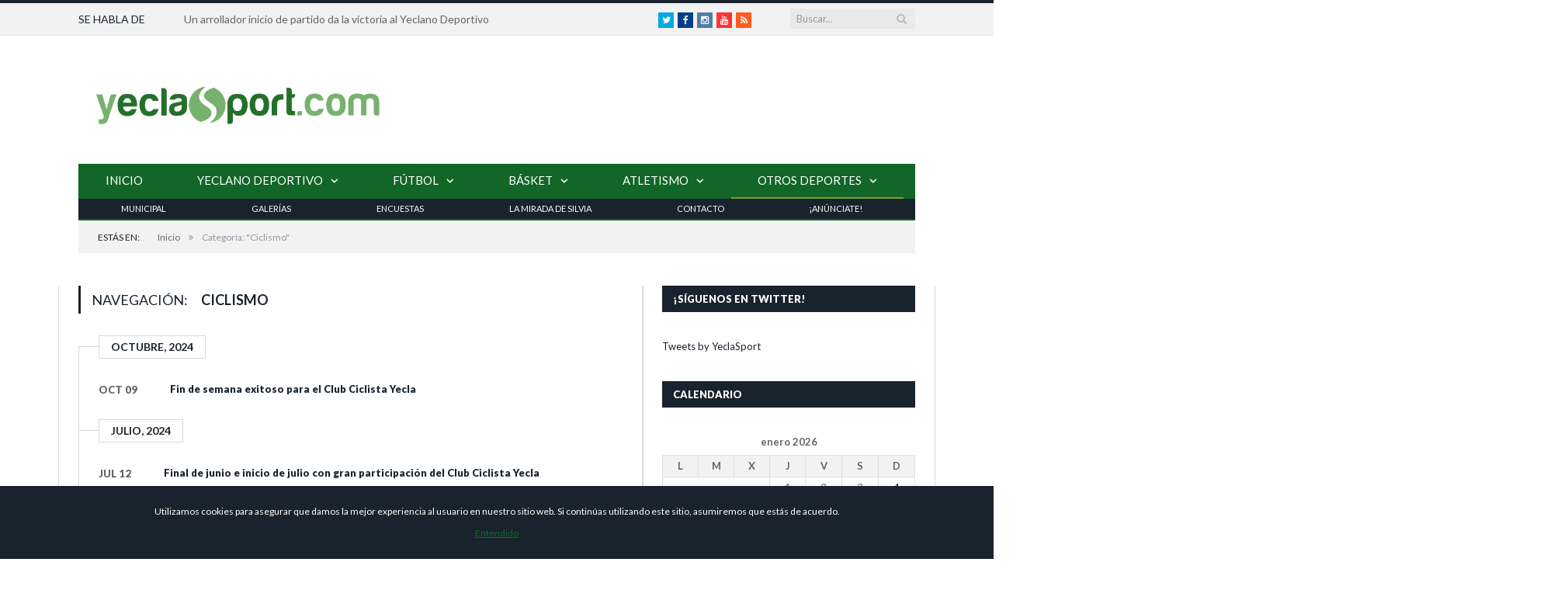

--- FILE ---
content_type: text/html; charset=UTF-8
request_url: https://yeclasport.com/categoria/ciclismo/
body_size: 36308
content:
<!DOCTYPE html>

<!--[if IE 8]> <html class="ie ie8" lang="es-ES" prefix="og: http://ogp.me/ns#"> <![endif]-->
<!--[if IE 9]> <html class="ie ie9" lang="es-ES" prefix="og: http://ogp.me/ns#"> <![endif]-->
<!--[if gt IE 9]><!--> <html lang="es-ES" prefix="og: http://ogp.me/ns#"> <!--<![endif]-->

<head>


<meta charset="UTF-8" />
<title>Ciclismo Archivos &ndash; YeclaSport</title>

 
<meta name="viewport" content="width=device-width, initial-scale=1" />
<link rel="pingback" href="https://yeclasport.com/xmlrpc.php" />
	
<link rel="shortcut icon" href="https://yeclasport.com/wp-content/uploads/2014/10/favicon.png" />	

<link rel="apple-touch-icon-precomposed" href="https://yeclasport.com/wp-content/uploads/2014/10/minilogo_yeclasport_152x152.png" />
	

<!-- This site is optimized with the Yoast SEO plugin v3.2.5 - https://yoast.com/wordpress/plugins/seo/ -->
<meta name="description" content="Toda la información deportiva de Yecla y sus deportistas en un click."/>
<meta name="robots" content="noodp"/>
<link rel="canonical" href="https://yeclasport.com/categoria/ciclismo/" />
<link rel="next" href="https://yeclasport.com/categoria/ciclismo/page/2/" />
<meta property="og:locale" content="es_ES" />
<meta property="og:type" content="object" />
<meta property="og:title" content="Ciclismo Archivos &ndash; YeclaSport" />
<meta property="og:description" content="Toda la información deportiva de Yecla y sus deportistas en un click." />
<meta property="og:url" content="https://yeclasport.com/categoria/ciclismo/" />
<meta property="og:site_name" content="YeclaSport" />
<meta property="og:image" content="https://yeclasport.com/wp-content/uploads/2014/10/minilogo_yeclasport_152x152.png" />
<meta name="twitter:card" content="summary_large_image" />
<meta name="twitter:description" content="Toda la información deportiva de Yecla y sus deportistas en un click." />
<meta name="twitter:title" content="Ciclismo Archivos &ndash; YeclaSport" />
<meta name="twitter:site" content="@YeclaSport" />
<meta name="twitter:image" content="https://yeclasport.com/wp-content/uploads/2014/10/minilogo_yeclasport_152x152.png" />
<!-- / Yoast SEO plugin. -->

<link rel="alternate" type="application/rss+xml" title="YeclaSport &raquo; Feed" href="https://yeclasport.com/feed/" />
<link rel="alternate" type="application/rss+xml" title="YeclaSport &raquo; RSS de los comentarios" href="https://yeclasport.com/comments/feed/" />
<link rel="alternate" type="application/rss+xml" title="YeclaSport &raquo; Ciclismo RSS de la categoría" href="https://yeclasport.com/categoria/ciclismo/feed/" />
		<script type="text/javascript">
			window._wpemojiSettings = {"baseUrl":"https:\/\/s.w.org\/images\/core\/emoji\/72x72\/","ext":".png","source":{"concatemoji":"https:\/\/yeclasport.com\/wp-includes\/js\/wp-emoji-release.min.js?ver=4.3.26"}};
			!function(e,n,t){var a;function o(e){var t=n.createElement("canvas"),a=t.getContext&&t.getContext("2d");return!(!a||!a.fillText)&&(a.textBaseline="top",a.font="600 32px Arial","flag"===e?(a.fillText(String.fromCharCode(55356,56812,55356,56807),0,0),3e3<t.toDataURL().length):(a.fillText(String.fromCharCode(55357,56835),0,0),0!==a.getImageData(16,16,1,1).data[0]))}function i(e){var t=n.createElement("script");t.src=e,t.type="text/javascript",n.getElementsByTagName("head")[0].appendChild(t)}t.supports={simple:o("simple"),flag:o("flag")},t.DOMReady=!1,t.readyCallback=function(){t.DOMReady=!0},t.supports.simple&&t.supports.flag||(a=function(){t.readyCallback()},n.addEventListener?(n.addEventListener("DOMContentLoaded",a,!1),e.addEventListener("load",a,!1)):(e.attachEvent("onload",a),n.attachEvent("onreadystatechange",function(){"complete"===n.readyState&&t.readyCallback()})),(a=t.source||{}).concatemoji?i(a.concatemoji):a.wpemoji&&a.twemoji&&(i(a.twemoji),i(a.wpemoji)))}(window,document,window._wpemojiSettings);
		</script>
		<style type="text/css">
img.wp-smiley,
img.emoji {
	display: inline !important;
	border: none !important;
	box-shadow: none !important;
	height: 1em !important;
	width: 1em !important;
	margin: 0 .07em !important;
	vertical-align: -0.1em !important;
	background: none !important;
	padding: 0 !important;
}
</style>
<link rel='stylesheet' id='dashicons-css'  href='https://yeclasport.com/wp-includes/css/dashicons.min.css?ver=4.3.26' type='text/css' media='all' />
<link rel='stylesheet' id='wunderground-group-css' href='https://yeclasport.com/wp-content/plugins/bwp-minify/min/?f=wp-content/plugins/wunderground/assets/css/wunderground.css,wp-includes/js/thickbox/thickbox.css,wp-content/plugins/contact-form-7/includes/css/styles.css,wp-content/plugins/cookie-notice/css/front.css,wp-content/plugins/responsive-lightbox/assets/nivo/nivo-lightbox.css,wp-content/plugins/responsive-lightbox/assets/nivo/themes/default/default.css,wp-content/plugins/revslider/rs-plugin/css/settings.css,wp-content/plugins/wp-polls/polls-css.css,wp-content/themes/smart-mag-child/style.css,wp-content/themes/smart-mag/css/responsive.css' type='text/css' media='all' />
<style id='rs-plugin-settings-inline-css' type='text/css'>
.tp-caption a{color:#ff7302;text-shadow:none;-webkit-transition:all 0.2s ease-out;-moz-transition:all 0.2s ease-out;-o-transition:all 0.2s ease-out;-ms-transition:all 0.2s ease-out}.tp-caption a:hover{color:#ffa902}
</style>
<style id='wp-polls-inline-css' type='text/css'>
.wp-polls .pollbar {
	margin: 1px;
	font-size: 6px;
	line-height: 8px;
	height: 8px;
	background-image: url('https://yeclasport.com/wp-content/plugins/wp-polls/images/default/pollbg.gif');
	border: 1px solid #c8c8c8;
}

</style>
<link rel='stylesheet' id='smartmag-fonts-css'  href='https://fonts.googleapis.com/css?family=Open+Sans:400,400Italic,600,700|Roboto+Slab&#038;subset' type='text/css' media='all' />
<link rel='stylesheet' id='smartmag-font-awesome-group-css' href='https://yeclasport.com/wp-content/plugins/bwp-minify/min/?f=wp-content/themes/smart-mag/css/fontawesome/css/font-awesome.min.css,wp-content/plugins/wordpress-popup/css/animate.min.css' type='text/css' media='all' />
<link rel='stylesheet' id='custom-css-css'  href='https://yeclasport.com/?bunyad_custom_css=1&#038;ver=4.3.26' type='text/css' media='all' />
<script>if (document.location.protocol != "https:") {document.location = document.URL.replace(/^http:/i, "https:");}</script><script type='text/javascript' src='https://yeclasport.com/wp-includes/js/jquery/jquery.js?ver=1.11.3'></script>
<script type='text/javascript' src='https://yeclasport.com/wp-includes/js/jquery/jquery-migrate.min.js?ver=1.2.1'></script>
<script type='text/javascript'>
/* <![CDATA[ */
var WuWidget = {"apiKey":"3ffab52910ec1a0e","_wpnonce":"e52b54f005","ajaxurl":"https:\/\/yeclasport.com\/wp-admin\/admin-ajax.php","is_admin":"","subdomain":"www"};
/* ]]> */
</script>
<script type='text/javascript'>
/* <![CDATA[ */
var leagueengine = {"plugin_url":"https:\/\/yeclasport.com\/wp-content\/plugins\/codecanyon-3831901-leagueengine","date_format":"dd\/mm\/yy"};
/* ]]> */
</script>
<script type='text/javascript'>
/* <![CDATA[ */
var cnArgs = {"ajaxurl":"https:\/\/yeclasport.com\/wp-admin\/admin-ajax.php","hideEffect":"slide","onScroll":"yes","onScrollOffset":"250","cookieName":"cookie_notice_accepted","cookieValue":"TRUE","cookieTime":"2592000","cookiePath":"\/","cookieDomain":""};
/* ]]> */
</script>
<script type='text/javascript'>
/* <![CDATA[ */
var rlArgs = {"script":"nivo","selector":".post-content .tiled-gallery-item a","customEvents":"","activeGalleries":"1","effect":"fade","clickOverlayToClose":"1","keyboardNav":"1","errorMessage":"El contenido solicitado no ha podido cargarse. Por favor, int\u00e9ntalo de nuevo."};
/* ]]> */
</script>
<script type='text/javascript' src='https://yeclasport.com/wp-content/plugins/bwp-minify/min/?f=wp-includes/js/jquery/ui/core.min.js,wp-includes/js/jquery/ui/widget.min.js,wp-includes/js/jquery/ui/position.min.js,wp-includes/js/jquery/ui/menu.min.js,wp-includes/js/jquery/ui/autocomplete.min.js,wp-content/plugins/wunderground/assets/js/widget.min.js,wp-content/plugins/codecanyon-3831901-leagueengine/scripts/blank.js,wp-content/plugins/cookie-notice/js/front.js,wp-content/plugins/responsive-lightbox/assets/nivo/nivo-lightbox.min.js,wp-content/plugins/responsive-lightbox/js/front.js'></script>
<script type='text/javascript' src='https://yeclasport.com/wp-content/plugins/bwp-minify/min/?f=wp-content/plugins/revslider/rs-plugin/js/jquery.themepunch.tools.min.js,wp-content/plugins/revslider/rs-plugin/js/jquery.themepunch.revolution.min.js'></script>
<link rel="EditURI" type="application/rsd+xml" title="RSD" href="https://yeclasport.com/xmlrpc.php?rsd" />
<link rel="wlwmanifest" type="application/wlwmanifest+xml" href="https://yeclasport.com/wp-includes/wlwmanifest.xml" /> 
<meta name="generator" content="WordPress 4.3.26" />
		<script type="text/javascript">
			jQuery(document).ready(function() {
				// CUSTOM AJAX CONTENT LOADING FUNCTION
				var ajaxRevslider = function(obj) {
				
					// obj.type : Post Type
					// obj.id : ID of Content to Load
					// obj.aspectratio : The Aspect Ratio of the Container / Media
					// obj.selector : The Container Selector where the Content of Ajax will be injected. It is done via the Essential Grid on Return of Content
					
					var content = "";

					data = {};
					
					data.action = 'revslider_ajax_call_front';
					data.client_action = 'get_slider_html';
					data.token = 'f3be042fed';
					data.type = obj.type;
					data.id = obj.id;
					data.aspectratio = obj.aspectratio;
					
					// SYNC AJAX REQUEST
					jQuery.ajax({
						type:"post",
						url:"https://yeclasport.com/wp-admin/admin-ajax.php",
						dataType: 'json',
						data:data,
						async:false,
						success: function(ret, textStatus, XMLHttpRequest) {
							if(ret.success == true)
								content = ret.data;								
						},
						error: function(e) {
							console.log(e);
						}
					});
					
					 // FIRST RETURN THE CONTENT WHEN IT IS LOADED !!
					 return content;						 
				};
				
				// CUSTOM AJAX FUNCTION TO REMOVE THE SLIDER
				var ajaxRemoveRevslider = function(obj) {
					return jQuery(obj.selector+" .rev_slider").revkill();
				};

				// EXTEND THE AJAX CONTENT LOADING TYPES WITH TYPE AND FUNCTION
				var extendessential = setInterval(function() {
					if (jQuery.fn.tpessential != undefined) {
						clearInterval(extendessential);
						if(typeof(jQuery.fn.tpessential.defaults) !== 'undefined') {
							jQuery.fn.tpessential.defaults.ajaxTypes.push({type:"revslider",func:ajaxRevslider,killfunc:ajaxRemoveRevslider,openAnimationSpeed:0.3});   
							// type:  Name of the Post to load via Ajax into the Essential Grid Ajax Container
							// func: the Function Name which is Called once the Item with the Post Type has been clicked
							// killfunc: function to kill in case the Ajax Window going to be removed (before Remove function !
							// openAnimationSpeed: how quick the Ajax Content window should be animated (default is 0.3)
						}
					}
				},30);
			});
		</script>
		<link href='//maxcdn.bootstrapcdn.com/font-awesome/4.2.0/css/font-awesome.min.css' rel='stylesheet'><link href='https://fonts.googleapis.com/css?family=Lato:400,900' rel='stylesheet' type='text/css'><link href='https://fonts.googleapis.com/css?family=Merriweather:700' rel='stylesheet' type='text/css'>	
<!--[if lt IE 9]>
<script src="https://yeclasport.com/wp-content/themes/smart-mag/js/html5.js" type="text/javascript"></script>
<![endif]-->

</head>

<body data-rsssl=1 class="archive category category-ciclismo category-44 page-builder right-sidebar full">

<div class="main-wrap">

	
	
	<div class="top-bar">

		<div class="wrap">
			<section class="top-bar-content cf">
			
								<div class="trending-ticker">
					<span class="heading">Se habla de</span>

					<ul>
												
												
							<li><a href="https://yeclasport.com/un-arrollador-inicio-de-partido-da-la-victoria-al-yeclano-deportivo/" title="Un arrollador inicio de partido da la victoria al Yeclano Deportivo">Un arrollador inicio de partido da la victoria al Yeclano Deportivo</a></li>
						
												
							<li><a href="https://yeclasport.com/yeclano-deportivo-vs-xerez-deportivo-fc/" title="Yeclano Deportivo vs Xerez Deportivo FC">Yeclano Deportivo vs Xerez Deportivo FC</a></li>
						
												
							<li><a href="https://yeclasport.com/malestar-por-la-organizacion-de-la-liga-local-jugadores-equipos/" title="Malestar por la organización de la liga local">Malestar por la organización de la liga local</a></li>
						
												
							<li><a href="https://yeclasport.com/el-yeclano-se-atasca-y-la-racha-se-queda-en-melilla/" title="El Yeclano se atasca y la racha se queda en Melilla">El Yeclano se atasca y la racha se queda en Melilla</a></li>
						
												
							<li><a href="https://yeclasport.com/ud-melilla-yeclano-deportivo/" title="UD Melilla &#8211; Yeclano Deportivo">UD Melilla &#8211; Yeclano Deportivo</a></li>
						
												
							<li><a href="https://yeclasport.com/tres-puntos-de-regalo-de-reyes/" title="Tres puntos de regalo de Reyes">Tres puntos de regalo de Reyes</a></li>
						
												
							<li><a href="https://yeclasport.com/yeclano-deportivo-vs-club-atletico-antoniano-de-lebrija/" title="Yeclano Deportivo vs Club Atlético Antoniano de Lebrija">Yeclano Deportivo vs Club Atlético Antoniano de Lebrija</a></li>
						
												
							<li><a href="https://yeclasport.com/el-yeclano-deportivo-despide-2025-con-una-importante-victoria/" title="El Yeclano Deportivo despide 2025 con una importante victoria">El Yeclano Deportivo despide 2025 con una importante victoria</a></li>
						
												
							<li><a href="https://yeclasport.com/at-malagueno-vs-yeclano-deportivo/" title="At. Malagueño vs Yeclano Deportivo">At. Malagueño vs Yeclano Deportivo</a></li>
						
												
							<li><a href="https://yeclasport.com/la-union-malacitano-yeclano-deportivo/" title="La Unión Malacitano &#8211; Yeclano Deportivo">La Unión Malacitano &#8211; Yeclano Deportivo</a></li>
						
												
							<li><a href="https://yeclasport.com/ivan-ruiz-comienza-con-buen-pie/" title="Iván Ruiz comienza con buen pie">Iván Ruiz comienza con buen pie</a></li>
						
												
							<li><a href="https://yeclasport.com/yeclano-deportivo-real-jaen-2/" title="Yeclano Deportivo &#8211; Real Jaén">Yeclano Deportivo &#8211; Real Jaén</a></li>
						
												
							<li><a href="https://yeclasport.com/ivan-ruiz-es-el-nuevo-entrenador-del-yeclano-deportivo/" title="Iván Ruiz es el nuevo entrenador del Yeclano Deportivo">Iván Ruiz es el nuevo entrenador del Yeclano Deportivo</a></li>
						
												
							<li><a href="https://yeclasport.com/ivan-martinez-deja-de-ser-entrenador-del-yeclano-deportivo/" title="Iván Martínez deja de ser entrenador del Yeclano Deportivo">Iván Martínez deja de ser entrenador del Yeclano Deportivo</a></li>
						
												
							<li><a href="https://yeclasport.com/la-minera-vence-al-yeclano-y-condena-a-ivan-martinez/" title="La Minera vence al Yeclano y condena a Iván Martínez">La Minera vence al Yeclano y condena a Iván Martínez</a></li>
						
												
							<li><a href="https://yeclasport.com/deportiva-minera-yeclano-deportivo/" title="Deportiva Minera &#8211; Yeclano Deportivo">Deportiva Minera &#8211; Yeclano Deportivo</a></li>
						
												
							<li><a href="https://yeclasport.com/solo-3-derrotas-en-el-global-del-fin-de-semana-de-la-red-deportiva-yecla/" title="Solo 3 derrotas en el global del fin de semana de la Red Deportiva Yecla">Solo 3 derrotas en el global del fin de semana de la Red Deportiva Yecla</a></li>
						
												
							<li><a href="https://yeclasport.com/el-yeclano-deportivo-b-hace-sudar-al-lider/" title="El Yeclano Deportivo B hace sudar al líder">El Yeclano Deportivo B hace sudar al líder</a></li>
						
												
							<li><a href="https://yeclasport.com/el-yecla-club-de-tenies-acogera-el-master-as-young-tour-2025/" title="El Yecla Club de Tenies acogerá el Máster AS Young Tour 2025">El Yecla Club de Tenies acogerá el Máster AS Young Tour 2025</a></li>
						
												
							<li><a href="https://yeclasport.com/el-yeclano-se-enfria-y-cae-1-3-frente-al-xerez/" title="El Yeclano se enfría y cae 1–3 frente al Xerez">El Yeclano se enfría y cae 1–3 frente al Xerez</a></li>
						
												
							<li><a href="https://yeclasport.com/yeclano-deportivo-xerez-cd/" title="Yeclano Deportivo &#8211; Xerez CD">Yeclano Deportivo &#8211; Xerez CD</a></li>
						
												
							<li><a href="https://yeclasport.com/el-yeclano-deportivo-pierde-su-buena-racha-en-almeria/" title="El Yeclano Deportivo pierde su buena racha en Almería">El Yeclano Deportivo pierde su buena racha en Almería</a></li>
						
												
							<li><a href="https://yeclasport.com/ud-almeria-b-vs-yeclano-deportivo/" title="UD Almería B vs Yeclano Deportivo">UD Almería B vs Yeclano Deportivo</a></li>
						
												
							<li><a href="https://yeclasport.com/al-filial-se-le-vuelven-a-escapar-los-puntos-en-los-ultimos-minutos/" title="Al filial se le vuelven a escapar los puntos en los últimos minutos">Al filial se le vuelven a escapar los puntos en los últimos minutos</a></li>
						
												
											</ul>
				</div>
				
									
					
			<div class="search">
				<form role="search" action="https://yeclasport.com/" method="get">
					<input type="text" name="s" class="query live-search-query" value="" placeholder="Buscar..."/>
					<button class="search-button" type="submit"><i class="fa fa-search"></i></button>
				</form>
			</div> <!-- .search -->					
				
							<div class="textwidget"><ul class="social-icons">
						
						
						<li><a href="https://twitter.com/YeclaSport" class="icon fa fa-twitter" title="Twitter"><span class="visuallyhidden">Twitter</span></a></li>
						<li><a href="https://facebook.com/YeclaSportCom" class="icon fa fa-facebook" title="Facebook"><span class="visuallyhidden">Facebook</span></a></li>
						<li><a href="http://instagram.com/yeclasport" class="icon fa fa-instagram" title="Instagram"><span class="visuallyhidden">Instagram</span></a></li>
						<li><a href="http://youtube.com/user/yeclasport" class="icon fa fa-youtube" title="YouTube"><span class="visuallyhidden">YouTube</span></a></li>
						<li><a href="https://yeclasport.com/feed/" class="icon fa fa-rss" title="RSS"><span class="visuallyhidden">RSS</span></a></li>
					</ul>
</div>
						
			</section>
		</div>
		
	</div>
	
	
	<div id="main-head" class="main-head">
		
		<div class="wrap">
		
		
			
		<header>
		
			<div class="title">
			
				
		<a href="https://yeclasport.com/" title="YeclaSport" rel="home">
		
							
				<img src="https://yeclasport.com/wp-content/uploads/2014/10/logo_yeclasport.png" class="logo-image" alt="YeclaSport" data-at2x="https://yeclasport.com/wp-content/uploads/2014/10/logo_yeclasport.png" />
					 
						
		</a>			
			</div>
			
			<div class="right">
				
								
			</div>
			
		</header>			
			<nav class="navigation cf">
			
				<div class="mobile" data-type="classic" data-search="1">
					<a href="#" class="selected">
						<span class="text">Navegación</span><span class="current"></span> <i class="hamburger fa fa-bars"></i>
					</a>
				</div>
				
				<div class="menu-principal-container"><ul id="menu-principal" class="menu"><li id="menu-item-2134" class="menu-item menu-item-type-custom menu-item-object-custom menu-item-home menu-item-2134"><a href="https://yeclasport.com/">Inicio</a></li>
<li id="menu-item-2659" class="menu-item menu-item-type-taxonomy menu-item-object-category menu-item-has-children menu-cat-52 menu-item-2659"><a href="https://yeclasport.com/yeclano-deportivo/">Yeclano Deportivo</a>

<div class="mega-menu row test">

	<div class="col-3 sub-cats">
		
		<ol class="sub-nav">
				<li id="menu-item-72192" class="menu-item menu-item-type-taxonomy menu-item-object-category menu-cat-52 menu-item-72192"><a href="https://yeclasport.com/yeclano-deportivo/">Yeclano Deportivo</a></li>
		</ol>
	
	</div>


	<div class="col-9 extend">
	<section class="col-6 featured">
		
				
		<span class="heading">Destacado</span>
		
		<div class="highlights">
		
					
			<article>
					
				<a href="https://yeclasport.com/un-arrollador-inicio-de-partido-da-la-victoria-al-yeclano-deportivo/" title="Un arrollador inicio de partido da la victoria al Yeclano Deportivo" class="image-link">
					<img width="351" height="185" src="https://yeclasport.com/wp-content/uploads/2026/01/WhatsApp-Image-2026-01-18-at-18.18.30-351x185.jpeg" class="image wp-post-image" alt="WhatsApp Image 2026-01-18 at 18.18.30" title="Un arrollador inicio de partido da la victoria al Yeclano Deportivo" />				</a>
				
				<div class="meta">
					<time datetime="2026-01-18T19:20:58+01:00">18 enero, 2026 </time>
					
										
					
					<span class="comments"><a href="https://yeclasport.com/un-arrollador-inicio-de-partido-da-la-victoria-al-yeclano-deportivo/#comments"><i class="fa fa-comments-o"></i>
							0</a></span>
					
				</div>
				
				<h2><a href="https://yeclasport.com/un-arrollador-inicio-de-partido-da-la-victoria-al-yeclano-deportivo/" title="Un arrollador inicio de partido da la victoria al Yeclano Deportivo">Un arrollador inicio de partido da la victoria al Yeclano Deportivo</a></h2>
				
			</article>
			
				
		</div>
	
	</section>  

	<section class="col-6 recent-posts">
	
		<span class="heading">Reciente</span>
			
				
		<div class="posts-list">
	
						
			<div class="post">
				<a href="https://yeclasport.com/un-arrollador-inicio-de-partido-da-la-victoria-al-yeclano-deportivo/"><img width="110" height="96" src="https://yeclasport.com/wp-content/uploads/2026/01/WhatsApp-Image-2026-01-18-at-18.18.30-110x96.jpeg" class="attachment-post-thumbnail wp-post-image" alt="WhatsApp Image 2026-01-18 at 18.18.30" title="Un arrollador inicio de partido da la victoria al Yeclano Deportivo" />				
								
				</a>
				
				<div class="content">
				
					<time datetime="2026-01-18T19:20:58+01:00">18 enero, 2026 </time>
				
					<span class="comments"><a href="https://yeclasport.com/un-arrollador-inicio-de-partido-da-la-victoria-al-yeclano-deportivo/#comments"><i class="fa fa-comments-o"></i>
						0</a></span>
				
					<a href="https://yeclasport.com/un-arrollador-inicio-de-partido-da-la-victoria-al-yeclano-deportivo/" title="Un arrollador inicio de partido da la victoria al Yeclano Deportivo">
						Un arrollador inicio de partido da la victoria al Yeclano Deportivo</a>
																
				</div>
			</div>
			
						
			<div class="post">
				<a href="https://yeclasport.com/yeclano-deportivo-vs-xerez-deportivo-fc/"><img width="110" height="96" src="https://yeclasport.com/wp-content/uploads/2026/01/12-110x96.jpeg" class="attachment-post-thumbnail wp-post-image" alt="1" title="Yeclano Deportivo vs Xerez Deportivo FC" />				
								
				</a>
				
				<div class="content">
				
					<time datetime="2026-01-18T16:41:00+01:00">18 enero, 2026 </time>
				
					<span class="comments"><a href="https://yeclasport.com/yeclano-deportivo-vs-xerez-deportivo-fc/#comments"><i class="fa fa-comments-o"></i>
						0</a></span>
				
					<a href="https://yeclasport.com/yeclano-deportivo-vs-xerez-deportivo-fc/" title="Yeclano Deportivo vs Xerez Deportivo FC">
						Yeclano Deportivo vs Xerez Deportivo FC</a>
																
				</div>
			</div>
			
						
			<div class="post">
				<a href="https://yeclasport.com/el-yeclano-se-atasca-y-la-racha-se-queda-en-melilla/"><img width="110" height="96" src="https://yeclasport.com/wp-content/uploads/2026/01/11-110x96.jpeg" class="attachment-post-thumbnail wp-post-image" alt="Foto: UD Melilla" title="El Yeclano se atasca y la racha se queda en Melilla" />				
								
				</a>
				
				<div class="content">
				
					<time datetime="2026-01-11T16:21:48+01:00">11 enero, 2026 </time>
				
					<span class="comments"><a href="https://yeclasport.com/el-yeclano-se-atasca-y-la-racha-se-queda-en-melilla/#comments"><i class="fa fa-comments-o"></i>
						0</a></span>
				
					<a href="https://yeclasport.com/el-yeclano-se-atasca-y-la-racha-se-queda-en-melilla/" title="El Yeclano se atasca y la racha se queda en Melilla">
						El Yeclano se atasca y la racha se queda en Melilla</a>
																
				</div>
			</div>
			
						
		</div>
		
	</section>
	</div>
</div>
			</li>
<li id="menu-item-2639" class="menu-item menu-item-type-taxonomy menu-item-object-category menu-item-has-children menu-cat-3 menu-item-2639"><a href="https://yeclasport.com/futbol/">Fútbol</a>

<div class="mega-menu row test">

	<div class="col-3 sub-cats">
		
		<ol class="sub-nav">
				<li id="menu-item-64865" class="menu-item menu-item-type-post_type menu-item-object-page menu-item-64865"><a href="https://yeclasport.com/futbol-base/">Fútbol Base</a></li>
	<li id="menu-item-64872" class="menu-item menu-item-type-post_type menu-item-object-page menu-item-64872"><a href="https://yeclasport.com/futbol-sala-4/">Fútbol Sala</a></li>
	<li id="menu-item-75356" class="menu-item menu-item-type-taxonomy menu-item-object-category menu-item-has-children menu-cat-3989 menu-item-75356"><a href="https://yeclasport.com/categoria/femenino/">Femenino</a>
	<ul class="sub-menu">
		<li id="menu-item-75357" class="menu-item menu-item-type-taxonomy menu-item-object-post_tag menu-item-75357"><a href="https://yeclasport.com/etiqueta/futbolsalafemenino/">Hispania</a></li>
		<li id="menu-item-75358" class="menu-item menu-item-type-taxonomy menu-item-object-post_tag menu-item-has-children menu-item-75358"><a href="https://yeclasport.com/etiqueta/futbol-femenino/">fútbol femenino</a>
		<ul class="sub-menu">
			<li id="menu-item-75359" class="menu-item menu-item-type-taxonomy menu-item-object-category menu-cat-3622 menu-item-75359"><a href="https://yeclasport.com/categoria/futbol/futbol-base/yecla-cf/yecla-femenino/">Yecla CF Femenino</a></li>
		</ul>
</li>
	</ul>
</li>
		</ol>
	
	</div>


	<div class="col-9 extend">
	<section class="col-6 featured">
		
				
		<span class="heading">Destacado</span>
		
		<div class="highlights">
		
					
			<article>
					
				<a href="https://yeclasport.com/malestar-por-la-organizacion-de-la-liga-local-jugadores-equipos/" title="Malestar por la organización de la liga local" class="image-link">
					<img width="351" height="185" src="https://yeclasport.com/wp-content/uploads/2019/04/Chumilla-reparado-e1556187259203-351x185.jpg" class="image wp-post-image" alt="Liga local" title="Malestar por la organización de la liga local" />				</a>
				
				<div class="meta">
					<time datetime="2026-01-13T15:15:19+01:00">13 enero, 2026 </time>
					
										
					
					<span class="comments"><a href="https://yeclasport.com/malestar-por-la-organizacion-de-la-liga-local-jugadores-equipos/#comments"><i class="fa fa-comments-o"></i>
							0</a></span>
					
				</div>
				
				<h2><a href="https://yeclasport.com/malestar-por-la-organizacion-de-la-liga-local-jugadores-equipos/" title="Malestar por la organización de la liga local">Malestar por la organización de la liga local</a></h2>
				
			</article>
			
				
		</div>
	
	</section>  

	<section class="col-6 recent-posts">
	
		<span class="heading">Reciente</span>
			
				
		<div class="posts-list">
	
						
			<div class="post">
				<a href="https://yeclasport.com/malestar-por-la-organizacion-de-la-liga-local-jugadores-equipos/"><img width="110" height="96" src="https://yeclasport.com/wp-content/uploads/2019/04/Chumilla-reparado-e1556187259203-110x96.jpg" class="attachment-post-thumbnail wp-post-image" alt="Liga local" title="Malestar por la organización de la liga local" />				
								
				</a>
				
				<div class="content">
				
					<time datetime="2026-01-13T15:15:19+01:00">13 enero, 2026 </time>
				
					<span class="comments"><a href="https://yeclasport.com/malestar-por-la-organizacion-de-la-liga-local-jugadores-equipos/#comments"><i class="fa fa-comments-o"></i>
						0</a></span>
				
					<a href="https://yeclasport.com/malestar-por-la-organizacion-de-la-liga-local-jugadores-equipos/" title="Malestar por la organización de la liga local">
						Malestar por la organización de la liga local</a>
																
				</div>
			</div>
			
						
			<div class="post">
				<a href="https://yeclasport.com/buen-fin-de-semana-para-los-equipos-de-la-sociedad-de-futbol-base-yecla/"><img width="110" height="96" src="https://yeclasport.com/wp-content/uploads/2025/09/WhatsApp-Image-2025-09-20-at-13.22.15-110x96.jpeg" class="attachment-post-thumbnail wp-post-image" alt="SDFB Yecla" title="Buen fin de semana para los equipos de la SDFB Yecla" />				
								
				</a>
				
				<div class="content">
				
					<time datetime="2025-09-25T10:55:59+01:00">25 septiembre, 2025 </time>
				
					<span class="comments"><a href="https://yeclasport.com/buen-fin-de-semana-para-los-equipos-de-la-sociedad-de-futbol-base-yecla/#comments"><i class="fa fa-comments-o"></i>
						0</a></span>
				
					<a href="https://yeclasport.com/buen-fin-de-semana-para-los-equipos-de-la-sociedad-de-futbol-base-yecla/" title="Buen fin de semana para los equipos de la SDFB Yecla">
						Buen fin de semana para los equipos de la SDFB Yecla</a>
																
				</div>
			</div>
			
						
			<div class="post">
				<a href="https://yeclasport.com/la-sd-hispania-convence-antes-de-recibir-en-copa-a-un-stv-roldan-con-aroma-yeclano/"><img width="110" height="96" src="https://yeclasport.com/wp-content/uploads/2025/09/548901461_1301044205141096_1623588742685541696_n-1-110x96.jpg" class="attachment-post-thumbnail wp-post-image" alt="548901461_1301044205141096_1623588742685541696_n (1)" title="La SD Hispania convence en Copa y recibirá a un STV Roldán con aroma yeclano" />				
								
				</a>
				
				<div class="content">
				
					<time datetime="2025-09-19T14:10:47+01:00">19 septiembre, 2025 </time>
				
					<span class="comments"><a href="https://yeclasport.com/la-sd-hispania-convence-antes-de-recibir-en-copa-a-un-stv-roldan-con-aroma-yeclano/#comments"><i class="fa fa-comments-o"></i>
						0</a></span>
				
					<a href="https://yeclasport.com/la-sd-hispania-convence-antes-de-recibir-en-copa-a-un-stv-roldan-con-aroma-yeclano/" title="La SD Hispania convence en Copa y recibirá a un STV Roldán con aroma yeclano">
						La SD Hispania convence en Copa y recibirá a un STV Roldán con aroma yeclano</a>
																
				</div>
			</div>
			
						
		</div>
		
	</section>
	</div>
</div>
			</li>
<li id="menu-item-2633" class="menu-item menu-item-type-taxonomy menu-item-object-category menu-item-has-children menu-cat-43 menu-item-2633"><a href="https://yeclasport.com/basket/">Básket</a>

<div class="mega-menu row test">

	<div class="col-3 sub-cats">
		
		<ol class="sub-nav">
				<li id="menu-item-3713" class="menu-item menu-item-type-taxonomy menu-item-object-category menu-cat-381 menu-item-3713"><a href="https://yeclasport.com/rdy/">Básket RDY</a></li>
	<li id="menu-item-3712" class="menu-item menu-item-type-taxonomy menu-item-object-category menu-cat-380 menu-item-3712"><a href="https://yeclasport.com/basket/">+Básket</a></li>
		</ol>
	
	</div>


	<div class="col-9 extend">
	<section class="col-6 featured">
		
				
		<span class="heading">Destacado</span>
		
		<div class="highlights">
		
					
			<article>
					
				<a href="https://yeclasport.com/solo-3-derrotas-en-el-global-del-fin-de-semana-de-la-red-deportiva-yecla/" title="Solo 3 derrotas en el global del fin de semana de la Red Deportiva Yecla" class="image-link">
					<img width="351" height="185" src="https://yeclasport.com/wp-content/uploads/2025/11/MINIS-351x185.jpg" class="image wp-post-image" alt="Red Deportiva Yecla" title="Solo 3 derrotas en el global del fin de semana de la Red Deportiva Yecla" />				</a>
				
				<div class="meta">
					<time datetime="2025-11-28T15:43:45+01:00">28 noviembre, 2025 </time>
					
										
					
					<span class="comments"><a href="https://yeclasport.com/solo-3-derrotas-en-el-global-del-fin-de-semana-de-la-red-deportiva-yecla/#comments"><i class="fa fa-comments-o"></i>
							0</a></span>
					
				</div>
				
				<h2><a href="https://yeclasport.com/solo-3-derrotas-en-el-global-del-fin-de-semana-de-la-red-deportiva-yecla/" title="Solo 3 derrotas en el global del fin de semana de la Red Deportiva Yecla">Solo 3 derrotas en el global del fin de semana de la Red Deportiva Yecla</a></h2>
				
			</article>
			
				
		</div>
	
	</section>  

	<section class="col-6 recent-posts">
	
		<span class="heading">Reciente</span>
			
				
		<div class="posts-list">
	
						
			<div class="post">
				<a href="https://yeclasport.com/solo-3-derrotas-en-el-global-del-fin-de-semana-de-la-red-deportiva-yecla/"><img width="110" height="96" src="https://yeclasport.com/wp-content/uploads/2025/11/MINIS-110x96.jpg" class="attachment-post-thumbnail wp-post-image" alt="Red Deportiva Yecla" title="Solo 3 derrotas en el global del fin de semana de la Red Deportiva Yecla" />				
								
				</a>
				
				<div class="content">
				
					<time datetime="2025-11-28T15:43:45+01:00">28 noviembre, 2025 </time>
				
					<span class="comments"><a href="https://yeclasport.com/solo-3-derrotas-en-el-global-del-fin-de-semana-de-la-red-deportiva-yecla/#comments"><i class="fa fa-comments-o"></i>
						0</a></span>
				
					<a href="https://yeclasport.com/solo-3-derrotas-en-el-global-del-fin-de-semana-de-la-red-deportiva-yecla/" title="Solo 3 derrotas en el global del fin de semana de la Red Deportiva Yecla">
						Solo 3 derrotas en el global del fin de semana de la Red Deportiva Yecla</a>
																
				</div>
			</div>
			
						
			<div class="post">
				<a href="https://yeclasport.com/gran-jornada-de-la-rdy-con-la-primera-victoria-del-equipo-senior-de-voley/"><img width="110" height="96" src="https://yeclasport.com/wp-content/uploads/2025/10/IMG-20251026-WA00051-110x96.jpg" class="attachment-post-thumbnail wp-post-image" alt="RDY" title="Gran jornada de la RDY con la primera victoria del equipo Senior de vóley" />				
								
				</a>
				
				<div class="content">
				
					<time datetime="2025-10-31T22:14:44+01:00">31 octubre, 2025 </time>
				
					<span class="comments"><a href="https://yeclasport.com/gran-jornada-de-la-rdy-con-la-primera-victoria-del-equipo-senior-de-voley/#comments"><i class="fa fa-comments-o"></i>
						0</a></span>
				
					<a href="https://yeclasport.com/gran-jornada-de-la-rdy-con-la-primera-victoria-del-equipo-senior-de-voley/" title="Gran jornada de la RDY con la primera victoria del equipo Senior de vóley">
						Gran jornada de la RDY con la primera victoria del equipo Senior de vóley</a>
																
				</div>
			</div>
			
						
			<div class="post">
				<a href="https://yeclasport.com/se-acerca-el-final-de-la-temporada-para-los-equipos-de-la-rdy/"><img width="110" height="96" src="https://yeclasport.com/wp-content/uploads/2025/05/infan-final-110x96.jpg" class="attachment-post-thumbnail wp-post-image" alt="RDY" title="Se acerca el final de la temporada para los equipos de la RDY" />				
								
				</a>
				
				<div class="content">
				
					<time datetime="2025-05-02T22:48:01+01:00">2 mayo, 2025 </time>
				
					<span class="comments"><a href="https://yeclasport.com/se-acerca-el-final-de-la-temporada-para-los-equipos-de-la-rdy/#comments"><i class="fa fa-comments-o"></i>
						0</a></span>
				
					<a href="https://yeclasport.com/se-acerca-el-final-de-la-temporada-para-los-equipos-de-la-rdy/" title="Se acerca el final de la temporada para los equipos de la RDY">
						Se acerca el final de la temporada para los equipos de la RDY</a>
																
				</div>
			</div>
			
						
		</div>
		
	</section>
	</div>
</div>
			</li>
<li id="menu-item-2630" class="menu-item menu-item-type-taxonomy menu-item-object-category menu-item-has-children menu-cat-48 menu-item-2630"><a href="https://yeclasport.com/atletismo/">Atletismo</a>

<div class="mega-menu row test">

	<div class="col-3 sub-cats">
		
		<ol class="sub-nav">
				<li id="menu-item-2631" class="menu-item menu-item-type-taxonomy menu-item-object-category menu-cat-67 menu-item-2631"><a href="https://yeclasport.com/atletismo/ada-yeclano/">ADA Yeclano</a></li>
	<li id="menu-item-2632" class="menu-item menu-item-type-taxonomy menu-item-object-category menu-cat-66 menu-item-2632"><a href="https://yeclasport.com/atletismo/club-fondistas-yecla/">Club Fondistas Yecla</a></li>
	<li id="menu-item-6465" class="menu-item menu-item-type-taxonomy menu-item-object-category menu-cat-422 menu-item-6465"><a href="https://yeclasport.com/atletismo/">+ Atletismo</a></li>
	<li id="menu-item-12923" class="menu-item menu-item-type-taxonomy menu-item-object-category menu-cat-88 menu-item-12923"><a href="https://yeclasport.com/rdy/">RDY Carreras de montaña</a></li>
		</ol>
	
	</div>


	<div class="col-9 extend">
	<section class="col-6 featured">
		
				
		<span class="heading">Destacado</span>
		
		<div class="highlights">
		
					
			<article>
					
				<a href="https://yeclasport.com/el-cross-fiestas-de-la-virgen-llega-a-su-41-edicion-este-domingo-9-de-noviembre/" title="El Cross Fiestas de la Virgen llega a su 41 edición este domingo 9 de noviembre" class="image-link">
					<img width="351" height="185" src="https://yeclasport.com/wp-content/uploads/2025/11/IMG_0523-351x185.jpg" class="image wp-post-image" alt="41 Cross “Fiestas de la Virgen”" title="El Cross Fiestas de la Virgen llega a su 41 edición este domingo 9 de noviembre" />				</a>
				
				<div class="meta">
					<time datetime="2025-11-06T18:47:41+01:00">6 noviembre, 2025 </time>
					
										
					
					<span class="comments"><a href="https://yeclasport.com/el-cross-fiestas-de-la-virgen-llega-a-su-41-edicion-este-domingo-9-de-noviembre/#comments"><i class="fa fa-comments-o"></i>
							0</a></span>
					
				</div>
				
				<h2><a href="https://yeclasport.com/el-cross-fiestas-de-la-virgen-llega-a-su-41-edicion-este-domingo-9-de-noviembre/" title="El Cross Fiestas de la Virgen llega a su 41 edición este domingo 9 de noviembre">El Cross Fiestas de la Virgen llega a su 41 edición este domingo 9 de noviembre</a></h2>
				
			</article>
			
				
		</div>
	
	</section>  

	<section class="col-6 recent-posts">
	
		<span class="heading">Reciente</span>
			
				
		<div class="posts-list">
	
						
			<div class="post">
				<a href="https://yeclasport.com/el-cross-fiestas-de-la-virgen-llega-a-su-41-edicion-este-domingo-9-de-noviembre/"><img width="110" height="96" src="https://yeclasport.com/wp-content/uploads/2025/11/IMG_0523-110x96.jpg" class="attachment-post-thumbnail wp-post-image" alt="41 Cross “Fiestas de la Virgen”" title="El Cross Fiestas de la Virgen llega a su 41 edición este domingo 9 de noviembre" />				
								
				</a>
				
				<div class="content">
				
					<time datetime="2025-11-06T18:47:41+01:00">6 noviembre, 2025 </time>
				
					<span class="comments"><a href="https://yeclasport.com/el-cross-fiestas-de-la-virgen-llega-a-su-41-edicion-este-domingo-9-de-noviembre/#comments"><i class="fa fa-comments-o"></i>
						0</a></span>
				
					<a href="https://yeclasport.com/el-cross-fiestas-de-la-virgen-llega-a-su-41-edicion-este-domingo-9-de-noviembre/" title="El Cross Fiestas de la Virgen llega a su 41 edición este domingo 9 de noviembre">
						El Cross Fiestas de la Virgen llega a su 41 edición este domingo 9 de noviembre</a>
																
				</div>
			</div>
			
						
			<div class="post">
				<a href="https://yeclasport.com/intensa-participacion-del-atletismo-yeclano-los-campeonatos-nacionales-regionales/"><img width="110" height="96" src="https://yeclasport.com/wp-content/uploads/2025/03/Nayara-Sara-Ines-y-Victoria-N-e1741279732677-110x96.jpg" class="attachment-post-thumbnail wp-post-image" alt="Nayara, Sara, Ines y Victoria N" title="Intensa participación del atletismo yeclano en los campeonatos nacionales y regionales" />				
								
				</a>
				
				<div class="content">
				
					<time datetime="2025-03-06T17:43:31+01:00">6 marzo, 2025 </time>
				
					<span class="comments"><a href="https://yeclasport.com/intensa-participacion-del-atletismo-yeclano-los-campeonatos-nacionales-regionales/#comments"><i class="fa fa-comments-o"></i>
						0</a></span>
				
					<a href="https://yeclasport.com/intensa-participacion-del-atletismo-yeclano-los-campeonatos-nacionales-regionales/" title="Intensa participación del atletismo yeclano en los campeonatos nacionales y regionales">
						Intensa participación del atletismo yeclano en los campeonatos nacionales y regionales</a>
																
				</div>
			</div>
			
						
			<div class="post">
				<a href="https://yeclasport.com/el-parqueparck-team-estuvo-compitiendo-en-cordoba-y-en-alcala-del-jucar/"><img width="110" height="96" src="https://yeclasport.com/wp-content/uploads/2024/12/WhatsApp-Image-2024-11-30-at-12.42.41-e1733836111432-110x96.jpeg" class="attachment-post-thumbnail wp-post-image" alt="WhatsApp Image 2024-11-30 at 12.42.41" title="El ParqueParck Team estuvo compitiendo en Córdoba y en Alcalá del Jucar" />				
								
				</a>
				
				<div class="content">
				
					<time datetime="2024-12-10T14:10:40+01:00">10 diciembre, 2024 </time>
				
					<span class="comments"><a href="https://yeclasport.com/el-parqueparck-team-estuvo-compitiendo-en-cordoba-y-en-alcala-del-jucar/#comments"><i class="fa fa-comments-o"></i>
						0</a></span>
				
					<a href="https://yeclasport.com/el-parqueparck-team-estuvo-compitiendo-en-cordoba-y-en-alcala-del-jucar/" title="El ParqueParck Team estuvo compitiendo en Córdoba y en Alcalá del Jucar">
						El ParqueParck Team estuvo compitiendo en Córdoba y en Alcalá del Jucar</a>
																
				</div>
			</div>
			
						
		</div>
		
	</section>
	</div>
</div>
			</li>
<li id="menu-item-4514" class="menu-item menu-item-type-taxonomy menu-item-object-category current-menu-ancestor current-menu-parent menu-item-has-children menu-cat-178 menu-item-4514"><a href="https://yeclasport.com/mas-deporte/otros-deportes/">Otros Deportes</a>
<ul class="sub-menu">


<div class="mega-menu row test">

	<div class="col-3 sub-cats">
		
		<ol class="sub-nav">
				<li id="menu-item-2634" class="menu-item menu-item-type-taxonomy menu-item-object-category current-menu-item menu-item-has-children menu-cat-44 menu-item-2634"><a href="https://yeclasport.com/ciclismo/">Ciclismo</a>
	<ul class="sub-menu">
		<li id="menu-item-2636" class="menu-item menu-item-type-taxonomy menu-item-object-category menu-cat-46 menu-item-2636"><a href="https://yeclasport.com/ciclismo/club-ciclista-yecla-bodegas-la-purisima/">Club Ciclista Yecla</a></li>
		<li id="menu-item-2638" class="menu-item menu-item-type-taxonomy menu-item-object-category menu-cat-45 menu-item-2638"><a href="https://yeclasport.com/ciclismo/plus15-ulbsports/">Plus15-UlbSports</a></li>
		<li id="menu-item-4685" class="menu-item menu-item-type-taxonomy menu-item-object-category menu-cat-412 menu-item-4685"><a href="https://yeclasport.com/ciclismo/">+ Ciclismo</a></li>
	</ul>
</li>
	<li id="menu-item-16296" class="menu-item menu-item-type-taxonomy menu-item-object-category menu-cat-424 menu-item-16296"><a href="https://yeclasport.com/mas-deporte/">Triatlón</a></li>
	<li id="menu-item-2658" class="menu-item menu-item-type-taxonomy menu-item-object-category menu-cat-65 menu-item-2658"><a href="https://yeclasport.com/rdy/">Voleibol</a></li>
	<li id="menu-item-2405" class="menu-item menu-item-type-taxonomy menu-item-object-category menu-cat-49 menu-item-2405"><a href="https://yeclasport.com/mas-deporte/ajedrez/">Ajedrez</a></li>
	<li id="menu-item-5220" class="menu-item menu-item-type-taxonomy menu-item-object-category menu-cat-645 menu-item-5220"><a href="https://yeclasport.com/rdy/">Tenis de Mesa</a></li>
	<li id="menu-item-12924" class="menu-item menu-item-type-taxonomy menu-item-object-category menu-cat-105 menu-item-12924"><a href="https://yeclasport.com/mas-deporte/club-gimnasia-ritmica-yecla/">Gimnasia Rítmica</a></li>
	<li id="menu-item-12207" class="menu-item menu-item-type-taxonomy menu-item-object-category menu-cat-50 menu-item-12207"><a href="https://yeclasport.com/mas-deporte/natacion/">Natación</a></li>
	<li id="menu-item-2743" class="menu-item menu-item-type-taxonomy menu-item-object-category menu-item-has-children menu-cat-92 menu-item-2743"><a href="https://yeclasport.com/mas-deporte/montana/">Montaña</a>
	<ul class="sub-menu">
		<li id="menu-item-4915" class="menu-item menu-item-type-taxonomy menu-item-object-category menu-cat-95 menu-item-4915"><a href="https://yeclasport.com/mas-deporte/montana/centro-excursionista-de-yecla/">Centro Excursionista</a></li>
		<li id="menu-item-4914" class="menu-item menu-item-type-taxonomy menu-item-object-category menu-cat-94 menu-item-4914"><a href="https://yeclasport.com/mas-deporte/montana/club-montanero-yecla/">Club Montañero</a></li>
	</ul>
</li>
	<li id="menu-item-5553" class="menu-item menu-item-type-taxonomy menu-item-object-category menu-cat-93 menu-item-5553"><a href="https://yeclasport.com/categoria/no-hay-limite/">No Hay Límite</a></li>
	<li id="menu-item-2285" class="menu-item menu-item-type-taxonomy menu-item-object-category menu-cat-15 menu-item-2285"><a href="https://yeclasport.com/mas-deporte/tenis/">Tenis</a></li>
	<li id="menu-item-12925" class="menu-item menu-item-type-taxonomy menu-item-object-category menu-cat-68 menu-item-12925"><a href="https://yeclasport.com/mas-deporte/motor/">Motor</a></li>
		</ol>
	
	</div>


	<div class="col-9 extend">
	<section class="col-6 featured">
		
				
		<span class="heading">Destacado</span>
		
		<div class="highlights">
		
					
			<article>
					
				<a href="https://yeclasport.com/fin-de-semana-exitoso-para-el-club-ciclista-yecla/" title="Fin de semana exitoso para el Club Ciclista Yecla" class="image-link">
					<img width="351" height="185" src="https://yeclasport.com/wp-content/uploads/2024/10/CAMPEONATO-ESPAÑA-e1728467859944-351x185.jpeg" class="image wp-post-image" alt="CAMPEONATO ESPAÑA" title="Fin de semana exitoso para el Club Ciclista Yecla" />				</a>
				
				<div class="meta">
					<time datetime="2024-10-09T11:57:55+01:00">9 octubre, 2024 </time>
					
										
					
					<span class="comments"><a href="https://yeclasport.com/fin-de-semana-exitoso-para-el-club-ciclista-yecla/#comments"><i class="fa fa-comments-o"></i>
							0</a></span>
					
				</div>
				
				<h2><a href="https://yeclasport.com/fin-de-semana-exitoso-para-el-club-ciclista-yecla/" title="Fin de semana exitoso para el Club Ciclista Yecla">Fin de semana exitoso para el Club Ciclista Yecla</a></h2>
				
			</article>
			
				
		</div>
	
	</section>  

	<section class="col-6 recent-posts">
	
		<span class="heading">Reciente</span>
			
				
		<div class="posts-list">
	
						
			<div class="post">
				<a href="https://yeclasport.com/fin-de-semana-exitoso-para-el-club-ciclista-yecla/"><img width="110" height="96" src="https://yeclasport.com/wp-content/uploads/2024/10/CAMPEONATO-ESPAÑA-e1728467859944-110x96.jpeg" class="attachment-post-thumbnail wp-post-image" alt="CAMPEONATO ESPAÑA" title="Fin de semana exitoso para el Club Ciclista Yecla" />				
								
				</a>
				
				<div class="content">
				
					<time datetime="2024-10-09T11:57:55+01:00">9 octubre, 2024 </time>
				
					<span class="comments"><a href="https://yeclasport.com/fin-de-semana-exitoso-para-el-club-ciclista-yecla/#comments"><i class="fa fa-comments-o"></i>
						0</a></span>
				
					<a href="https://yeclasport.com/fin-de-semana-exitoso-para-el-club-ciclista-yecla/" title="Fin de semana exitoso para el Club Ciclista Yecla">
						Fin de semana exitoso para el Club Ciclista Yecla</a>
																
				</div>
			</div>
			
						
			<div class="post">
				<a href="https://yeclasport.com/final-de-junio-e-inicio-de-julio-con-gran-participacion-del-club-ciclista-yecla/"><img width="110" height="96" src="https://yeclasport.com/wp-content/uploads/2024/07/IMG-20240706-WA0074-110x96.jpg" class="attachment-post-thumbnail wp-post-image" alt="Club Ciclista Yecla" title="Final de junio e inicio de julio con gran participación del Club Ciclista Yecla" />				
								
				</a>
				
				<div class="content">
				
					<time datetime="2024-07-12T18:54:31+01:00">12 julio, 2024 </time>
				
					<span class="comments"><a href="https://yeclasport.com/final-de-junio-e-inicio-de-julio-con-gran-participacion-del-club-ciclista-yecla/#comments"><i class="fa fa-comments-o"></i>
						0</a></span>
				
					<a href="https://yeclasport.com/final-de-junio-e-inicio-de-julio-con-gran-participacion-del-club-ciclista-yecla/" title="Final de junio e inicio de julio con gran participación del Club Ciclista Yecla">
						Final de junio e inicio de julio con gran participación del Club Ciclista Yecla</a>
																
				</div>
			</div>
			
						
			<div class="post">
				<a href="https://yeclasport.com/escuela-ciclista-yeclaclub-ciclista-altiplano/"><img width="110" height="96" src="https://yeclasport.com/wp-content/uploads/2024/06/438093194_786765576885950_3447643834713753532_n-e1719058370889-110x96.jpg" class="attachment-post-thumbnail wp-post-image" alt="438093194_786765576885950_3447643834713753532_n" title="Repleto mes de junio para la Escuela Ciclista Yecla/Club ciclista Altiplano" />				
								
				</a>
				
				<div class="content">
				
					<time datetime="2024-06-22T14:18:26+01:00">22 junio, 2024 </time>
				
					<span class="comments"><a href="https://yeclasport.com/escuela-ciclista-yeclaclub-ciclista-altiplano/#comments"><i class="fa fa-comments-o"></i>
						0</a></span>
				
					<a href="https://yeclasport.com/escuela-ciclista-yeclaclub-ciclista-altiplano/" title="Repleto mes de junio para la Escuela Ciclista Yecla/Club ciclista Altiplano">
						Repleto mes de junio para la Escuela Ciclista Yecla/Club ciclista Altiplano</a>
																
				</div>
			</div>
			
						
		</div>
		
	</section>
	</div>
</div>
			</li>
<li id="menu-item-2283" class="menu-item menu-item-type-taxonomy menu-item-object-category menu-cat-12 menu-item-2283"><a href="https://yeclasport.com/mas-deporte/">+Deporte</a></li>
<li id="menu-item-12928" class="menu-item menu-item-type-taxonomy menu-item-object-category menu-cat-594 menu-item-12928"><a href="https://yeclasport.com/mas-deporte/">Municipal</a></li>
</ul></div>
				<!--Yeclasport-->
				<div class="menu-sub-principal-container"><ul id="menu-sub-principal" class="yeclasport_secondary_menu menu"><li id="menu-item-16302" class="menu-item menu-item-type-post_type menu-item-object-page menu-item-16302"><a href="https://yeclasport.com/municipal/">Municipal</a></li>
<li id="menu-item-2713" class="menu-item menu-item-type-post_type menu-item-object-page menu-item-2713"><a href="https://yeclasport.com/galerias-imagenes-yeclasport/">Galerías</a></li>
<li id="menu-item-24084" class="menu-item menu-item-type-post_type menu-item-object-page menu-item-24084"><a href="https://yeclasport.com/encuestas/">Encuestas</a></li>
<li id="menu-item-24083" class="menu-item menu-item-type-post_type menu-item-object-page menu-item-24083"><a href="https://yeclasport.com/la-mirada-de-silvia/">La Mirada de Silvia</a></li>
<li id="menu-item-2722" class="menu-item menu-item-type-post_type menu-item-object-page menu-item-2722"><a href="https://yeclasport.com/quienes-somos/">Contacto</a></li>
<li id="menu-item-3304" class="menu-item menu-item-type-post_type menu-item-object-page menu-item-3304"><a href="https://yeclasport.com/anunciate/">¡Anúnciate!</a></li>
</ul></div>				<!--Yeclasport-->
			</nav>
			
		</div>
		
	</div>
	
	<div class="wrap">
		<div class="breadcrumbs"><span class="location">Estás en: </span><span itemscope itemtype="http://data-vocabulary.org/Breadcrumb"><a itemprop="url" href="https://yeclasport.com/"><span itemprop="title">Inicio</span></a></span><span class="delim">&raquo;</span><span class="current">Categoría: "Ciclismo"</span></div>	</div>


<div class="main wrap cf">
	<div class="row">
		<div class="col-8 main-content">
	
				
				
			<h2 class="main-heading">Navegación: <strong>Ciclismo</strong></h2>
			
						
			
		
		
	<div class="posts-list list-timeline">
	
		
		<div class="month" data-month="octubre, 2024">
			<span class="heading">octubre, 2024</span>
			
			<div class="posts">
		
						
				<article>
				
					<time datetime="2024-10-09T11:57:55+01:00">oct 09 </time>
					
					<a href="https://yeclasport.com/fin-de-semana-exitoso-para-el-club-ciclista-yecla/" title="Fin de semana exitoso para el Club Ciclista Yecla">Fin de semana exitoso para el Club Ciclista Yecla</a>			
				
				</article>
				
						
			</div> <!-- .posts -->
			
		</div>
	
		
		<div class="month" data-month="julio, 2024">
			<span class="heading">julio, 2024</span>
			
			<div class="posts">
		
						
				<article>
				
					<time datetime="2024-07-12T18:54:31+01:00">jul 12 </time>
					
					<a href="https://yeclasport.com/final-de-junio-e-inicio-de-julio-con-gran-participacion-del-club-ciclista-yecla/" title="Final de junio e inicio de julio con gran participación del Club Ciclista Yecla">Final de junio e inicio de julio con gran participación del Club Ciclista Yecla</a>			
				
				</article>
				
						
			</div> <!-- .posts -->
			
		</div>
	
		
		<div class="month" data-month="junio, 2024">
			<span class="heading">junio, 2024</span>
			
			<div class="posts">
		
						
				<article>
				
					<time datetime="2024-06-22T14:18:26+01:00">jun 22 </time>
					
					<a href="https://yeclasport.com/escuela-ciclista-yeclaclub-ciclista-altiplano/" title="Repleto mes de junio para la Escuela Ciclista Yecla/Club ciclista Altiplano">Repleto mes de junio para la Escuela Ciclista Yecla/Club ciclista Altiplano</a>			
				
				</article>
				
						
			</div> <!-- .posts -->
			
		</div>
	
		
		<div class="month" data-month="mayo, 2024">
			<span class="heading">mayo, 2024</span>
			
			<div class="posts">
		
						
				<article>
				
					<time datetime="2024-05-23T18:28:25+01:00">may 23 </time>
					
					<a href="https://yeclasport.com/14-alumnos-de-la-escuela-ciclista-yecla-se-desplazaron-a-molina-de-segura/" title="14 alumnos de la Escuela Ciclista Yecla se desplazaron a Molina de Segura">14 alumnos de la Escuela Ciclista Yecla se desplazaron a Molina de Segura</a>			
				
				</article>
				
						
				<article>
				
					<time datetime="2024-05-23T18:08:40+01:00">may 23 </time>
					
					<a href="https://yeclasport.com/el-club-ciclista-yecla-se-hizo-notar-en-fuente-alamo/" title="El Club Ciclista Yecla se hizo notar en Fuente Álamo">El Club Ciclista Yecla se hizo notar en Fuente Álamo</a>			
				
				</article>
				
						
				<article>
				
					<time datetime="2024-05-17T17:41:50+01:00">may 17 </time>
					
					<a href="https://yeclasport.com/fin-de-semana-con-3-pruebas-para-los-miembros-del-club-ciclista-yecla/" title="Fin de semana con tres pruebas para los miembros del Club Ciclista Yecla">Fin de semana con tres pruebas para los miembros del Club Ciclista Yecla</a>			
				
				</article>
				
						
				<article>
				
					<time datetime="2024-05-08T08:54:39+01:00">may 08 </time>
					
					<a href="https://yeclasport.com/el-club-ciclista-yecla-presente-en-cinco-pruebas-en-este-fin-de-semana/" title="El Club Ciclista Yecla, presente en cinco pruebas en este fin de semana">El Club Ciclista Yecla, presente en cinco pruebas en este fin de semana</a>			
				
				</article>
				
						
				<article>
				
					<time datetime="2024-05-01T18:28:37+01:00">may 01 </time>
					
					<a href="https://yeclasport.com/mohora-y-cimas-blancas-fueron-las-citas-del-club-ciclista-yecla/" title="Mahora y Cimas Blancas, fueron las citas del Club Ciclista Yecla">Mahora y Cimas Blancas, fueron las citas del Club Ciclista Yecla</a>			
				
				</article>
				
						
			</div> <!-- .posts -->
			
		</div>
	
		
		<div class="month" data-month="abril, 2024">
			<span class="heading">abril, 2024</span>
			
			<div class="posts">
		
						
				<article>
				
					<time datetime="2024-04-26T10:38:12+01:00">abr 26 </time>
					
					<a href="https://yeclasport.com/fin-de-semana-manchego-para-los-ciclistas-yeclanos/" title="Fin de semana &#8216;manchego&#8217; para los ciclistas yeclanos">Fin de semana &#8216;manchego&#8217; para los ciclistas yeclanos</a>			
				
				</article>
				
						
				<article>
				
					<time datetime="2024-04-11T20:38:30+01:00">abr 11 </time>
					
					<a href="https://yeclasport.com/los-ciclistas-yeclanos/" title="Nuevas pruebas para los ciclistas yeclanos">Nuevas pruebas para los ciclistas yeclanos</a>			
				
				</article>
				
						
			</div> <!-- .posts -->
			
		</div>
	
		
		<div class="month" data-month="marzo, 2024">
			<span class="heading">marzo, 2024</span>
			
			<div class="posts">
		
						
				<article>
				
					<time datetime="2024-03-28T11:38:46+01:00">mar 28 </time>
					
					<a href="https://yeclasport.com/el-club-ciclista-yecla-estuvo-en-madrigueras/" title="El club ciclista Yecla estuvo en Madrigueras">El club ciclista Yecla estuvo en Madrigueras</a>			
				
				</article>
				
						
				<article>
				
					<time datetime="2024-03-13T10:09:46+01:00">mar 13 </time>
					
					<a href="https://yeclasport.com/ciclista-en-la-btt-komokabras/" title="Magnifica jornada ciclista en la &#8216;BTT Komokabras&#8217;">Magnifica jornada ciclista en la &#8216;BTT Komokabras&#8217;</a>			
				
				</article>
				
						
				<article>
				
					<time datetime="2024-03-08T10:35:31+01:00">mar 08 </time>
					
					<a href="https://yeclasport.com/600-ciclistas-competiran-el-domingo-en-la-xvi-komokabras/" title="600 ciclistas competirán el domingo en la XVI Komokabras">600 ciclistas competirán el domingo en la XVI Komokabras</a>			
				
				</article>
				
						
				<article>
				
					<time datetime="2024-03-08T10:16:34+01:00">mar 08 </time>
					
					<a href="https://yeclasport.com/yecla-estuvieron-en-lietor-y-zarzadilla-de-ramos/" title="Los ciclistas de Yecla estuvieron en Lietor y Zarzadilla de Ramos">Los ciclistas de Yecla estuvieron en Lietor y Zarzadilla de Ramos</a>			
				
				</article>
				
						
			</div> <!-- .posts -->
			
		</div>
	
		
		<div class="month" data-month="febrero, 2024">
			<span class="heading">febrero, 2024</span>
			
			<div class="posts">
		
						
				<article>
				
					<time datetime="2024-02-27T23:54:47+01:00">feb 27 </time>
					
					<a href="https://yeclasport.com/los-ciclistas-yeclanos-invadieron-tobarra/" title="Los ciclistas yeclanos &#8220;invadieron&#8221; Tobarra">Los ciclistas yeclanos &#8220;invadieron&#8221; Tobarra</a>			
				
				</article>
				
						
				<article>
				
					<time datetime="2024-02-20T11:29:48+01:00">feb 20 </time>
					
					<a href="https://yeclasport.com/el-club-ciclista-yecla-sigue-su-temporada-en-jorquera-y-en-beniel/" title="El Club Ciclista Yecla sigue su temporada en Jorquera y en Beniel">El Club Ciclista Yecla sigue su temporada en Jorquera y en Beniel</a>			
				
				</article>
				
						
				<article>
				
					<time datetime="2024-02-14T18:40:10+01:00">feb 14 </time>
					
					<a href="https://yeclasport.com/el-club-ciclista-yecla-continua-su-temporada-en-pozo-canada/" title="El Club Ciclista Yecla continúa su temporada en Pozo Cañada">El Club Ciclista Yecla continúa su temporada en Pozo Cañada</a>			
				
				</article>
				
						
				<article>
				
					<time datetime="2024-02-07T08:33:16+01:00">feb 07 </time>
					
					<a href="https://yeclasport.com/la-escuela-ciclista-yecla-club-ciclista-altiplano-calienta-motores-en-elda/" title="La Escuela Ciclista Yecla &#8211; Club Ciclista Altiplano ‘calienta motores’ en Elda">La Escuela Ciclista Yecla &#8211; Club Ciclista Altiplano ‘calienta motores’ en Elda</a>			
				
				</article>
				
						
				<article>
				
					<time datetime="2024-02-06T00:31:50+01:00">feb 06 </time>
					
					<a href="https://yeclasport.com/moratalla-y-platja-daro-tuvieron-presencia-yeclana/" title="Moratalla y Platja D&#8217;Aro tuvieron presencia yeclana">Moratalla y Platja D&#8217;Aro tuvieron presencia yeclana</a>			
				
				</article>
				
						
				<article>
				
					<time datetime="2024-02-02T00:25:14+01:00">feb 02 </time>
					
					<a href="https://yeclasport.com/el-ciclismo-yeclano-invade-ontur/" title="El ciclismo yeclano invade Ontur">El ciclismo yeclano invade Ontur</a>			
				
				</article>
				
						
			</div> <!-- .posts -->
			
		</div>
	
		
		<div class="month" data-month="enero, 2024">
			<span class="heading">enero, 2024</span>
			
			<div class="posts">
		
						
				<article>
				
					<time datetime="2024-01-23T09:58:12+01:00">ene 23 </time>
					
					<a href="https://yeclasport.com/el-club-ciclista-yecla-se-desplazo-a-jumilla-para-la-btt-san-anton/" title="El Club Ciclista Yecla se desplazó a Jumilla para la BTT San Antón">El Club Ciclista Yecla se desplazó a Jumilla para la BTT San Antón</a>			
				
				</article>
				
						
			</div> <!-- .posts -->
			
		</div>
	
		
		<div class="month" data-month="diciembre, 2023">
			<span class="heading">diciembre, 2023</span>
			
			<div class="posts">
		
						
				<article>
				
					<time datetime="2023-12-07T14:23:18+01:00">dic 07 </time>
					
					<a href="https://yeclasport.com/albacete-tuvo-presencia-del-club-ciclista-yecla/" title="Albacete tuvo presencia del Club Ciclista Yecla">Albacete tuvo presencia del Club Ciclista Yecla</a>			
				
				</article>
				
						
			</div> <!-- .posts -->
			
		</div>
	
		
		<div class="month" data-month="noviembre, 2023">
			<span class="heading">noviembre, 2023</span>
			
			<div class="posts">
		
						
				<article>
				
					<time datetime="2023-11-28T09:14:50+01:00">nov 28 </time>
					
					<a href="https://yeclasport.com/tres-pruebas-para-el-club-ciclista-yecla/" title="Tres pruebas para el Club Ciclista Yecla">Tres pruebas para el Club Ciclista Yecla</a>			
				
				</article>
				
						
				<article>
				
					<time datetime="2023-11-22T06:27:02+01:00">nov 22 </time>
					
					<a href="https://yeclasport.com/invasion-ciclista-yeclana-en-bonete/" title="Invasión ciclista yeclana en Bonete">Invasión ciclista yeclana en Bonete</a>			
				
				</article>
				
						
				<article>
				
					<time datetime="2023-11-14T00:27:28+01:00">nov 14 </time>
					
					<a href="https://yeclasport.com/el-club-ciclista-yecla-presente-en-la-marcha-btt-hellin/" title="El Club Ciclista Yecla presente en la &#8220;Marcha BTT Hellín&#8221;">El Club Ciclista Yecla presente en la &#8220;Marcha BTT Hellín&#8221;</a>			
				
				</article>
				
						
				<article>
				
					<time datetime="2023-11-07T22:57:59+01:00">nov 07 </time>
					
					<a href="https://yeclasport.com/el-ciclismo-yeclano-presente-en-chinchilla/" title="El ciclismo yeclano presente en Chinchilla">El ciclismo yeclano presente en Chinchilla</a>			
				
				</article>
				
						
			</div> <!-- .posts -->
			
		</div>
	
		
		<div class="month" data-month="octubre, 2023">
			<span class="heading">octubre, 2023</span>
			
			<div class="posts">
		
						
				<article>
				
					<time datetime="2023-10-30T22:35:31+01:00">oct 30 </time>
					
					<a href="https://yeclasport.com/ciclistas-yeclanos-en-bogarra/" title="Ciclistas yeclanos en Bogarra">Ciclistas yeclanos en Bogarra</a>			
				
				</article>
				
						
				<article>
				
					<time datetime="2023-10-26T19:14:34+01:00">oct 26 </time>
					
					<a href="https://yeclasport.com/el-club-ciclista-altiplano-empieza-la-temporada-de-ciclocross-en-ceuti/" title="El Club Ciclista Altiplano empieza la temporada de Ciclocross en Ceutí">El Club Ciclista Altiplano empieza la temporada de Ciclocross en Ceutí</a>			
				
				</article>
				
						
				<article>
				
					<time datetime="2023-10-24T21:52:01+01:00">oct 24 </time>
					
					<a href="https://yeclasport.com/cuatro-pruebas-con-presencia-de-ciclistas-yeclanos/" title="Cuatro pruebas con presencia de ciclistas yeclanos">Cuatro pruebas con presencia de ciclistas yeclanos</a>			
				
				</article>
				
						
				<article>
				
					<time datetime="2023-10-18T04:28:54+01:00">oct 18 </time>
					
					<a href="https://yeclasport.com/alumnos-de-la-escuela-ciclista-disfrutaron-competicion-en-yecla/" title="Los alumnos de la Escuela Ciclista disfrutaron de la competición en Yecla">Los alumnos de la Escuela Ciclista disfrutaron de la competición en Yecla</a>			
				
				</article>
				
						
				<article>
				
					<time datetime="2023-10-17T06:11:23+01:00">oct 17 </time>
					
					<a href="https://yeclasport.com/el-club-ciclista-yecla-estuvo-en-la-prueba-btt-de-elche-de-la-sierra/" title="El Club Ciclista Yecla estuvo en la prueba BTT de Elche de la Sierra">El Club Ciclista Yecla estuvo en la prueba BTT de Elche de la Sierra</a>			
				
				</article>
				
						
				<article>
				
					<time datetime="2023-10-09T23:28:27+01:00">oct 09 </time>
					
					<a href="https://yeclasport.com/carcelen-y-ayna-en-el-calendario-del-club-ciclista-yecla/" title="Carcelén y Ayna en el calendario del Club Ciclista Yecla">Carcelén y Ayna en el calendario del Club Ciclista Yecla</a>			
				
				</article>
				
						
				<article>
				
					<time datetime="2023-10-05T23:25:09+01:00">oct 05 </time>
					
					<a href="https://yeclasport.com/la-cantera-ciclista-yeclana-a-tumba-abierta/" title="La cantera ciclista yeclana &#8216;a tumba abierta&#8217;">La cantera ciclista yeclana &#8216;a tumba abierta&#8217;</a>			
				
				</article>
				
						
				<article>
				
					<time datetime="2023-10-03T10:10:53+01:00">oct 03 </time>
					
					<a href="https://yeclasport.com/el-club-ciclista-yecla-continuo-su-temporada-en-alcaraz-zarcilla-de-ramos-y-valencia/" title="El Club Ciclista Yecla continuó su temporada en Alcaraz, Zarcilla de Ramos y Valencia">El Club Ciclista Yecla continuó su temporada en Alcaraz, Zarcilla de Ramos y Valencia</a>			
				
				</article>
				
						
			</div> <!-- .posts -->
			
		</div>
	
		
		<div class="month" data-month="septiembre, 2023">
			<span class="heading">septiembre, 2023</span>
			
			<div class="posts">
		
						
				<article>
				
					<time datetime="2023-09-26T23:48:22+01:00">sep 26 </time>
					
					<a href="https://yeclasport.com/triple-cita-para-el-club-ciclista-yecla/" title="Triple cita para el Club ciclista Yecla">Triple cita para el Club ciclista Yecla</a>			
				
				</article>
				
						
				<article>
				
					<time datetime="2023-09-21T06:23:13+01:00">sep 21 </time>
					
					<a href="https://yeclasport.com/fin-de-semana-frenetico-para-el-club-ciclista-yecla/" title="Fin de semana frenético para el club ciclista Yecla">Fin de semana frenético para el club ciclista Yecla</a>			
				
				</article>
				
						
				<article>
				
					<time datetime="2023-09-14T09:00:49+01:00">sep 14 </time>
					
					<a href="https://yeclasport.com/violeta-hernandez-convocada-para-el-campeonato-de-europa-junior/" title="Violeta Hernández representará a España en el Campeonato de Europa Junior">Violeta Hernández representará a España en el Campeonato de Europa Junior</a>			
				
				</article>
				
						
			</div> <!-- .posts -->
			
		</div>
	
		
		<div class="month" data-month="agosto, 2023">
			<span class="heading">agosto, 2023</span>
			
			<div class="posts">
		
						
				<article>
				
					<time datetime="2023-08-06T13:00:51+01:00">ago 06 </time>
					
					<a href="https://yeclasport.com/violeta-hernandez-lidera-a-la-seleccion-femenina-junior-en-el-mundial-de-ciclismo/" title="Violeta Hernández lidera a la Selección Femenina Junior en el Mundial de Ciclismo">Violeta Hernández lidera a la Selección Femenina Junior en el Mundial de Ciclismo</a>			
				
				</article>
				
						
				<article>
				
					<time datetime="2023-08-02T23:10:28+01:00">ago 02 </time>
					
					<a href="https://yeclasport.com/tres-miembros-del-club-ciclista-yecl/" title="El Club Ciclista Yecla continúa con la temporada en la &#8220;BTT San Pedro&#8221;">El Club Ciclista Yecla continúa con la temporada en la &#8220;BTT San Pedro&#8221;</a>			
				
				</article>
				
						
			</div> <!-- .posts -->
			
		</div>
	
		
		<div class="month" data-month="julio, 2023">
			<span class="heading">julio, 2023</span>
			
			<div class="posts">
		
						
				<article>
				
					<time datetime="2023-07-26T21:29:33+01:00">jul 26 </time>
					
					<a href="https://yeclasport.com/violeta-hernandez-representara-espana-campeonato-del-mundo/" title="Violeta Hernández representará a España en el Campeonato del Mundo">Violeta Hernández representará a España en el Campeonato del Mundo</a>			
				
				</article>
				
						
				<article>
				
					<time datetime="2023-07-19T05:32:09+01:00">jul 19 </time>
					
					<a href="https://yeclasport.com/los-ciclistas-yeclanos-estuvieron-en-petrola/" title="Los ciclistas yeclanos estuvieron en Pétrola">Los ciclistas yeclanos estuvieron en Pétrola</a>			
				
				</article>
				
						
				<article>
				
					<time datetime="2023-07-12T23:20:15+01:00">jul 12 </time>
					
					<a href="https://yeclasport.com/el-club-ciclista-yecla-estuvo-en-la-march/" title="El Club Ciclista Yecla estuvo en la marcha BTT de Bienservida">El Club Ciclista Yecla estuvo en la marcha BTT de Bienservida</a>			
				
				</article>
				
						
				<article>
				
					<time datetime="2023-07-05T05:29:04+01:00">jul 05 </time>
					
					<a href="https://yeclasport.com/violeta-hernandez-plata-en-el-campeonato-de-espana/" title="Violeta Hernández plata en el campeonato de España">Violeta Hernández plata en el campeonato de España</a>			
				
				</article>
				
						
				<article>
				
					<time datetime="2023-07-05T05:17:00+01:00">jul 05 </time>
					
					<a href="https://yeclasport.com/la-escuela-ciclista-yeclaclub-ciclista-altiplano-corrio-en-sangonera-y-alcantarilla/" title="La Escuela Ciclista Yecla/Club ciclista Altiplano, corrió en Sangonera y Alcantarilla">La Escuela Ciclista Yecla/Club ciclista Altiplano, corrió en Sangonera y Alcantarilla</a>			
				
				</article>
				
						
				<article>
				
					<time datetime="2023-07-05T04:14:47+01:00">jul 05 </time>
					
					<a href="https://yeclasport.com/el-club-ciclista-yecla-subio-al-podio-de-nerpio/" title="El Club Ciclista Yecla subió al podio de Nerpio">El Club Ciclista Yecla subió al podio de Nerpio</a>			
				
				</article>
				
						
			</div> <!-- .posts -->
			
		</div>
	
		
		<div class="month" data-month="junio, 2023">
			<span class="heading">junio, 2023</span>
			
			<div class="posts">
		
						
				<article>
				
					<time datetime="2023-06-30T00:57:17+01:00">jun 30 </time>
					
					<a href="https://yeclasport.com/el-club-ciclista-yecla-siguen-rodando-en-verano/" title="El Club ciclista Yecla siguen rodando en verano">El Club ciclista Yecla siguen rodando en verano</a>			
				
				</article>
				
						
				<article>
				
					<time datetime="2023-06-20T10:01:50+01:00">jun 20 </time>
					
					<a href="https://yeclasport.com/la-escuela-ciclista-yecla-estuvo-en-cartagena-y-en-hellin/" title="La Escuela Ciclista Yecla estuvo en Cartagena y en Hellín">La Escuela Ciclista Yecla estuvo en Cartagena y en Hellín</a>			
				
				</article>
				
						
				<article>
				
					<time datetime="2023-06-13T10:59:47+01:00">jun 13 </time>
					
					<a href="https://yeclasport.com/el-club-ciclista-yecla-se-lleva-dos-podiums-de-la-btt-higueruela/" title="El Club Ciclista Yecla se lleva dos pódiums de la &#8216;BTT Higueruela&#8217;">El Club Ciclista Yecla se lleva dos pódiums de la &#8216;BTT Higueruela&#8217;</a>			
				
				</article>
				
						
				<article>
				
					<time datetime="2023-06-07T23:23:49+01:00">jun 07 </time>
					
					<a href="https://yeclasport.com/el-club-ciclista-yecla-consigue-una-primera-posicion-en-la-copa-btt-albacete/" title="El Club Ciclista Yecla consigue una primera posición en la Copa BTT Albacete">El Club Ciclista Yecla consigue una primera posición en la Copa BTT Albacete</a>			
				
				</article>
				
						
			</div> <!-- .posts -->
			
		</div>
	
		
		<div class="month" data-month="mayo, 2023">
			<span class="heading">mayo, 2023</span>
			
			<div class="posts">
		
						
				<article>
				
					<time datetime="2023-05-24T16:36:58+01:00">may 24 </time>
					
					<a href="https://yeclasport.com/el-club-ciclista-yecla-continuo-la-temporada-en-la-roda-y-moratalla/" title="El Club Ciclista Yecla continuó la temporada en La Roda y Moratalla">El Club Ciclista Yecla continuó la temporada en La Roda y Moratalla</a>			
				
				</article>
				
						
				<article>
				
					<time datetime="2023-05-17T13:55:50+01:00">may 17 </time>
					
					<a href="https://yeclasport.com/la-escuela-ciclista-yecla-se-desplazo-a-molina-de-segura-y-a-la-era-alta/" title="La Escuela Ciclista Yecla se desplazó a Molina de Segura, Cox y a la Era Alta">La Escuela Ciclista Yecla se desplazó a Molina de Segura, Cox y a la Era Alta</a>			
				
				</article>
				
						
				<article>
				
					<time datetime="2023-05-09T06:45:43+01:00">may 09 </time>
					
					<a href="https://yeclasport.com/el-club-ciclista-yecla-presente-en-tres-pruebas/" title="El Club Ciclista Yecla presente en tres pruebas">El Club Ciclista Yecla presente en tres pruebas</a>			
				
				</article>
				
						
			</div> <!-- .posts -->
			
		</div>
	
		
		<div class="month" data-month="abril, 2023">
			<span class="heading">abril, 2023</span>
			
			<div class="posts">
		
						
				<article>
				
					<time datetime="2023-04-25T09:05:45+01:00">abr 25 </time>
					
					<a href="https://yeclasport.com/fin-de-semana-completo-del-club-ciclista-yecla/" title="Fin de semana completo del Club Ciclista Yecla">Fin de semana completo del Club Ciclista Yecla</a>			
				
				</article>
				
						
				<article>
				
					<time datetime="2023-04-20T07:53:57+01:00">abr 20 </time>
					
					<a href="https://yeclasport.com/tres-pruebas-contaron-con-presencia-del-club-ciclista-yecla/" title="Tres pruebas contaron con presencia del Club Ciclista Yecla">Tres pruebas contaron con presencia del Club Ciclista Yecla</a>			
				
				</article>
				
						
			</div> <!-- .posts -->
			
		</div>
	
		
		<div class="month" data-month="marzo, 2023">
			<span class="heading">marzo, 2023</span>
			
			<div class="posts">
		
						
				<article>
				
					<time datetime="2023-03-16T18:19:50+01:00">mar 16 </time>
					
					<a href="https://yeclasport.com/la-escuela-del-club-ciclista-altiplano-se-desplazo-a-aiacoz-y-puerto-lumbreras/" title="La Escuela del Club Ciclista Altiplano se desplazó a Aiacoz y Puerto Lumbreras">La Escuela del Club Ciclista Altiplano se desplazó a Aiacoz y Puerto Lumbreras</a>			
				
				</article>
				
						
				<article>
				
					<time datetime="2023-03-15T07:41:20+01:00">mar 15 </time>
					
					<a href="https://yeclasport.com/volvio-la-marcha-btt-komokabras/" title="Volvió la marcha BTT KOMOKABRAS">Volvió la marcha BTT KOMOKABRAS</a>			
				
				</article>
				
						
				<article>
				
					<time datetime="2023-03-07T08:59:20+01:00">mar 07 </time>
					
					<a href="https://yeclasport.com/invasion-yeclana-en-la-btt-lietor/" title="Invasión yeclana en la &#8220;MARCHA BTT LIETOR&#8221;">Invasión yeclana en la &#8220;MARCHA BTT LIETOR&#8221;</a>			
				
				</article>
				
						
			</div> <!-- .posts -->
			
		</div>
	
		
		<div class="month" data-month="febrero, 2023">
			<span class="heading">febrero, 2023</span>
			
			<div class="posts">
		
						
				<article>
				
					<time datetime="2023-02-21T23:21:46+01:00">feb 21 </time>
					
					<a href="https://yeclasport.com/buena-imagen-del-club-ciclista-yecla-en-pozo-canada/" title="Buena imagen del Club Ciclista Yecla en Pozo Cañada">Buena imagen del Club Ciclista Yecla en Pozo Cañada</a>			
				
				</article>
				
						
				<article>
				
					<time datetime="2023-02-06T23:54:22+01:00">feb 06 </time>
					
					<a href="https://yeclasport.com/el-club-ciclista-yecla-estuvo-en-el-buitre-cxm-de-moratalla/" title="El Club Ciclista Yecla estuvo en El Buitre CxM de Moratalla">El Club Ciclista Yecla estuvo en El Buitre CxM de Moratalla</a>			
				
				</article>
				
						
			</div> <!-- .posts -->
			
		</div>
	
		
		<div class="month" data-month="enero, 2023">
			<span class="heading">enero, 2023</span>
			
			<div class="posts">
		
						
				<article>
				
					<time datetime="2023-01-31T09:28:49+01:00">ene 31 </time>
					
					<a href="https://yeclasport.com/el-club-ciclista-yecla-estuvo-en-la-xcm-lemon-team/" title="El Club Ciclista Yecla estuvo en la &#8220;XCM LEMON TEAM CC MOLINENSE&#8221;">El Club Ciclista Yecla estuvo en la &#8220;XCM LEMON TEAM CC MOLINENSE&#8221;</a>			
				
				</article>
				
						
			</div> <!-- .posts -->
			
		</div>
	
		
		<div class="month" data-month="diciembre, 2022">
			<span class="heading">diciembre, 2022</span>
			
			<div class="posts">
		
						
				<article>
				
					<time datetime="2022-12-20T00:05:28+01:00">dic 20 </time>
					
					<a href="https://yeclasport.com/club-ciclista-yecla-continuo-la-temporada-la-xmas-classic/" title="El Club ciclista Yecla continuó la temporada en la &#8220;XMAS CLASSIC&#8221;">El Club ciclista Yecla continuó la temporada en la &#8220;XMAS CLASSIC&#8221;</a>			
				
				</article>
				
						
				<article>
				
					<time datetime="2022-12-14T09:20:21+01:00">dic 14 </time>
					
					<a href="https://yeclasport.com/tres-podios/" title="Tres pódiums del Club Ciclista Yecla en Benidorm">Tres pódiums del Club Ciclista Yecla en Benidorm</a>			
				
				</article>
				
						
				<article>
				
					<time datetime="2022-12-06T09:53:11+01:00">dic 06 </time>
					
					<a href="https://yeclasport.com/el-club-ciclista-yecla-estuvo-en-la-nucia-y-el-bonillo/" title="El Club Ciclista Yecla estuvo en La Nucía y El Bonillo">El Club Ciclista Yecla estuvo en La Nucía y El Bonillo</a>			
				
				</article>
				
						
			</div> <!-- .posts -->
			
		</div>
	
		
		<div class="month" data-month="noviembre, 2022">
			<span class="heading">noviembre, 2022</span>
			
			<div class="posts">
		
						
				<article>
				
					<time datetime="2022-11-30T11:04:56+01:00">nov 30 </time>
					
					<a href="https://yeclasport.com/nueva-victoria-meritxell-falomir-del-club-ciclista-yecla/" title="Nueva victoria para Meritxell Falomir del Club Ciclista Yecla">Nueva victoria para Meritxell Falomir del Club Ciclista Yecla</a>			
				
				</article>
				
						
				<article>
				
					<time datetime="2022-11-23T00:00:14+01:00">nov 23 </time>
					
					<a href="https://yeclasport.com/el-club-ciclista-yecla-brillo-en-la-btt-bonete/" title="El Club Ciclista Yecla brilló en la &#8220;BTT BONETE&#8221;">El Club Ciclista Yecla brilló en la &#8220;BTT BONETE&#8221;</a>			
				
				</article>
				
						
				<article>
				
					<time datetime="2022-11-16T19:01:27+01:00">nov 16 </time>
					
					<a href="https://yeclasport.com/el-club-ciclista-yecla-sigue-brillando-donde-participa/" title="El Club Ciclista Yecla sigue brillando donde participa">El Club Ciclista Yecla sigue brillando donde participa</a>			
				
				</article>
				
						
				<article>
				
					<time datetime="2022-11-09T07:58:25+01:00">nov 09 </time>
					
					<a href="https://yeclasport.com/hasta-tres-victorias-femeninas-en-la-btt-chinchilla-de-montearagon/" title="Hasta tres victorias femeninas en la &#8220;BTT Chinchilla de Montearagón&#8221;">Hasta tres victorias femeninas en la &#8220;BTT Chinchilla de Montearagón&#8221;</a>			
				
				</article>
				
						
			</div> <!-- .posts -->
			
		</div>
	
		
		<div class="month" data-month="octubre, 2022">
			<span class="heading">octubre, 2022</span>
			
			<div class="posts">
		
						
				<article>
				
					<time datetime="2022-10-25T08:19:02+01:00">oct 25 </time>
					
					<a href="https://yeclasport.com/cenizate-y-riopar-acogieron-al/" title="Cenizate y Riópar, acogieron al Club ciclista Yecla">Cenizate y Riópar, acogieron al Club ciclista Yecla</a>			
				
				</article>
				
						
				<article>
				
					<time datetime="2022-10-18T07:51:04+01:00">oct 18 </time>
					
					<a href="https://yeclasport.com/los-ciclistas-yeclanos-disfrutaron-de-los-parajes-de-elche-de-la-sierra/" title="Los ciclistas yeclanos disfrutaron de los parajes de Elche de la Sierra">Los ciclistas yeclanos disfrutaron de los parajes de Elche de la Sierra</a>			
				
				</article>
				
						
				<article>
				
					<time datetime="2022-10-12T10:23:22+01:00">oct 12 </time>
					
					<a href="https://yeclasport.com/el-club-ciclista-yecla-estuvo-presente-en-madrigueras-y-ayna/" title="El Club ciclista Yecla estuvo presente en Madrigueras y Ayna">El Club ciclista Yecla estuvo presente en Madrigueras y Ayna</a>			
				
				</article>
				
						
				<article>
				
					<time datetime="2022-10-05T01:12:36+01:00">oct 05 </time>
					
					<a href="https://yeclasport.com/alcaraz-acogio-una-gran-actuacion-de-los-ciclistas-yeclanos/" title="Alcaraz acogió una gran actuación de los ciclistas yeclanos">Alcaraz acogió una gran actuación de los ciclistas yeclanos</a>			
				
				</article>
				
						
			</div> <!-- .posts -->
			
		</div>
	
		
		<div class="month" data-month="septiembre, 2022">
			<span class="heading">septiembre, 2022</span>
			
			<div class="posts">
		
						
				<article>
				
					<time datetime="2022-09-27T07:47:36+01:00">sep 27 </time>
					
					<a href="https://yeclasport.com/el-ciclismo-de-montana-yeclano-continua-cosechando-exitos/" title="El ciclismo de montaña yeclano continua cosechando éxitos">El ciclismo de montaña yeclano continua cosechando éxitos</a>			
				
				</article>
				
						
				<article>
				
					<time datetime="2022-09-02T08:21:41+01:00">sep 02 </time>
					
					<a href="https://yeclasport.com/victorias-y-grandes-actuaciones-ciclistas-en-los-alcazares/" title="Victorias y grandes actuaciones ciclistas en Los Alcazares">Victorias y grandes actuaciones ciclistas en Los Alcazares</a>			
				
				</article>
				
						
			</div> <!-- .posts -->
			
		</div>
	
		
		<div class="month" data-month="junio, 2022">
			<span class="heading">junio, 2022</span>
			
			<div class="posts">
		
						
				<article>
				
					<time datetime="2022-06-29T17:33:08+01:00">jun 29 </time>
					
					<a href="https://yeclasport.com/el-club-ciclista-yecla-continua-con-su-temporada-de-verano/" title="El Club ciclista Yecla continua con su temporada de verano">El Club ciclista Yecla continua con su temporada de verano</a>			
				
				</article>
				
						
				<article>
				
					<time datetime="2022-06-16T09:30:38+01:00">jun 16 </time>
					
					<a href="https://yeclasport.com/clubs-ciclistas-de-yecla-continuan-con-su-temporada/" title="Los clubs ciclistas de Yecla continúan con su temporada">Los clubs ciclistas de Yecla continúan con su temporada</a>			
				
				</article>
				
						
			</div> <!-- .posts -->
			
		</div>
	
		
		<div class="month" data-month="mayo, 2022">
			<span class="heading">mayo, 2022</span>
			
			<div class="posts">
		
						
				<article>
				
					<time datetime="2022-05-31T23:47:42+01:00">may 31 </time>
					
					<a href="https://yeclasport.com/las-bicicletas-son-para-el-verano-tambien/" title="Las bicicletas son para el verano, también">Las bicicletas son para el verano, también</a>			
				
				</article>
				
						
				<article>
				
					<time datetime="2022-05-25T10:50:12+01:00">may 25 </time>
					
					<a href="https://yeclasport.com/el-club-ciclista-yecla-presente-en-villalgordo-del-jucar/" title="El Club Ciclista Yecla, presente en Villalgordo del Júcar">El Club Ciclista Yecla, presente en Villalgordo del Júcar</a>			
				
				</article>
				
						
				<article>
				
					<time datetime="2022-05-17T07:48:24+01:00">may 17 </time>
					
					<a href="https://yeclasport.com/fin-de-semana-manchego-para-el-club-ciclista-yecla/" title="Fin de semana manchego para el Club Ciclista Yecla">Fin de semana manchego para el Club Ciclista Yecla</a>			
				
				</article>
				
						
			</div> <!-- .posts -->
			
		</div>
	
		
		<div class="month" data-month="marzo, 2022">
			<span class="heading">marzo, 2022</span>
			
			<div class="posts">
		
						
				<article>
				
					<time datetime="2022-03-23T11:45:51+01:00">mar 23 </time>
					
					<a href="https://yeclasport.com/entre-pedales-y-barro/" title="Los ciclistas del Club ciclista Yecla entre pedales y barro">Los ciclistas del Club ciclista Yecla entre pedales y barro</a>			
				
				</article>
				
						
				<article>
				
					<time datetime="2022-03-10T12:25:23+01:00">mar 10 </time>
					
					<a href="https://yeclasport.com/este-domingo-vuelve-la-komokabras/" title="Este domingo vuelve la Komokabras">Este domingo vuelve la Komokabras</a>			
				
				</article>
				
						
				<article>
				
					<time datetime="2022-03-09T18:58:35+01:00">mar 09 </time>
					
					<a href="https://yeclasport.com/club-ciclista-yecla-a-purisima-en-lietor/" title="Club ciclista Yecla &#8211; Bodegas la Purísima en Liétor">Club ciclista Yecla &#8211; Bodegas la Purísima en Liétor</a>			
				
				</article>
				
						
			</div> <!-- .posts -->
			
		</div>
	
		
		<div class="month" data-month="febrero, 2022">
			<span class="heading">febrero, 2022</span>
			
			<div class="posts">
		
						
				<article>
				
					<time datetime="2022-02-22T01:58:47+01:00">feb 22 </time>
					
					<a href="https://yeclasport.com/el-club-ciclista-yecla-tuvo-cita-en-tobarra/" title="El Club Ciclista Yecla tuvo cita en Tobarra">El Club Ciclista Yecla tuvo cita en Tobarra</a>			
				
				</article>
				
						
				<article>
				
					<time datetime="2022-02-12T11:03:13+01:00">feb 12 </time>
					
					<a href="https://yeclasport.com/campeonatosregionalesciclismo/" title="Tres de los alumno del Club ciclista Altiplano los campeonatos regionales">Tres de los alumno del Club ciclista Altiplano los campeonatos regionales</a>			
				
				</article>
				
						
				<article>
				
					<time datetime="2022-02-02T20:25:43+01:00">feb 02 </time>
					
					<a href="https://yeclasport.com/carla-ruizcampeona/" title="Carla Ruiz campeona regional en BTT">Carla Ruiz campeona regional en BTT</a>			
				
				</article>
				
						
			</div> <!-- .posts -->
			
		</div>
	
		
		<div class="month" data-month="enero, 2022">
			<span class="heading">enero, 2022</span>
			
			<div class="posts">
		
						
				<article>
				
					<time datetime="2022-01-21T11:10:54+01:00">ene 21 </time>
					
					<a href="https://yeclasport.com/alcantarilla-cierra-la-temporada-la-escuela-ciclista-yecla-ciclocroos/" title="Alcantarilla cierra la temporada de La Escuela ciclista Yecla en ciclocroos">Alcantarilla cierra la temporada de La Escuela ciclista Yecla en ciclocroos</a>			
				
				</article>
				
						
			</div> <!-- .posts -->
			
		</div>
	
		
		<div class="month" data-month="diciembre, 2021">
			<span class="heading">diciembre, 2021</span>
			
			<div class="posts">
		
						
				<article>
				
					<time datetime="2021-12-10T14:57:16+01:00">dic 10 </time>
					
					<a href="https://yeclasport.com/yeclaciclistaaltiplano/" title="La escuela ciclista Yecla sigue cosechando grandes actuaciones en ciclocross">La escuela ciclista Yecla sigue cosechando grandes actuaciones en ciclocross</a>			
				
				</article>
				
						
				<article>
				
					<time datetime="2021-12-03T09:55:49+01:00">dic 03 </time>
					
					<a href="https://yeclasport.com/victoria-de-carla-ruiz-en-totana/" title="La escuela del club ciclista Altiplano brilló en Totana">La escuela del club ciclista Altiplano brilló en Totana</a>			
				
				</article>
				
						
			</div> <!-- .posts -->
			
		</div>
	
		
		<div class="month" data-month="noviembre, 2021">
			<span class="heading">noviembre, 2021</span>
			
			<div class="posts">
		
						
				<article>
				
					<time datetime="2021-11-25T15:55:16+01:00">nov 25 </time>
					
					<a href="https://yeclasport.com/dos-buenas-actuaciones-del-club-ciclista-altiplano/" title="Dos buenas actuaciones del Club Ciclista Altiplano">Dos buenas actuaciones del Club Ciclista Altiplano</a>			
				
				</article>
				
						
			</div> <!-- .posts -->
			
		</div>
	
		
		<div class="month" data-month="octubre, 2021">
			<span class="heading">octubre, 2021</span>
			
			<div class="posts">
		
						
				<article>
				
					<time datetime="2021-10-27T07:36:52+01:00">oct 27 </time>
					
					<a href="https://yeclasport.com/carrascoybike/" title="Ciclistas yeclanos en el Parque Regional de El Valle y Carrascoy">Ciclistas yeclanos en el Parque Regional de El Valle y Carrascoy</a>			
				
				</article>
				
						
				<article>
				
					<time datetime="2021-10-22T14:10:03+01:00">oct 22 </time>
					
					<a href="https://yeclasport.com/escuela_altiplano/" title="Empieza el ciclocroos para la Escuela ciclista Yecla del Club ciclista Altiplano">Empieza el ciclocroos para la Escuela ciclista Yecla del Club ciclista Altiplano</a>			
				
				</article>
				
						
				<article>
				
					<time datetime="2021-10-20T20:35:12+01:00">oct 20 </time>
					
					<a href="https://yeclasport.com/los-clubs-de-ciclismo-y-triatlon-no-frenan-su-actividad/" title="Los clubs de ciclismo y triatlón no frenan su actividad">Los clubs de ciclismo y triatlón no frenan su actividad</a>			
				
				</article>
				
						
				<article>
				
					<time datetime="2021-10-15T08:31:57+01:00">oct 15 </time>
					
					<a href="https://yeclasport.com/casas-ibanez-acogio-a-los-ciclistas-yeclanos/" title="Casas Ibañez acogió a los ciclistas yeclanos">Casas Ibañez acogió a los ciclistas yeclanos</a>			
				
				</article>
				
						
				<article>
				
					<time datetime="2021-10-08T11:36:42+01:00">oct 08 </time>
					
					<a href="https://yeclasport.com/nuevos-triunfos-lorca-la-cantera-del-club-ciclista-altiplano/" title="Nuevos triunfos en Lorca de la cantera del Club Ciclista Altiplano">Nuevos triunfos en Lorca de la cantera del Club Ciclista Altiplano</a>			
				
				</article>
				
						
				<article>
				
					<time datetime="2021-10-06T09:56:14+01:00">oct 06 </time>
					
					<a href="https://yeclasport.com/valeciayna/" title="Ciclistas yeclanos en Valencia y Aýna">Ciclistas yeclanos en Valencia y Aýna</a>			
				
				</article>
				
						
			</div> <!-- .posts -->
			
		</div>
	
		
		<div class="month" data-month="septiembre, 2021">
			<span class="heading">septiembre, 2021</span>
			
			<div class="posts">
		
						
				<article>
				
					<time datetime="2021-09-29T09:41:45+01:00">sep 29 </time>
					
					<a href="https://yeclasport.com/el-club-ciclista-yecla-en-la-marcha-btt-novelda/" title="El Club ciclista Yecla en la &#8220;MARCHA BTT NOVELDA&#8221;">El Club ciclista Yecla en la &#8220;MARCHA BTT NOVELDA&#8221;</a>			
				
				</article>
				
						
				<article>
				
					<time datetime="2021-09-01T19:01:19+01:00">sep 01 </time>
					
					<a href="https://yeclasport.com/cuatro-victorias-en-totana-de-la-escuela-ciclista-yecla-del-club-ciclista-altiplano/" title="Cuatro victorias en Totana de la Escuela Ciclista Yecla del Club Ciclista Altiplano">Cuatro victorias en Totana de la Escuela Ciclista Yecla del Club Ciclista Altiplano</a>			
				
				</article>
				
						
			</div> <!-- .posts -->
			
		</div>
	
		
		<div class="month" data-month="agosto, 2021">
			<span class="heading">agosto, 2021</span>
			
			<div class="posts">
		
						
				<article>
				
					<time datetime="2021-08-26T18:53:37+01:00">ago 26 </time>
					
					<a href="https://yeclasport.com/ciclismo-tres-victorias-en-los-alcazares/" title="Rocío Álvarez, Matías López y Manuel Calvo vencen en la prueba de carretera de Los Alcázares">Rocío Álvarez, Matías López y Manuel Calvo vencen en la prueba de carretera de Los Alcázares</a>			
				
				</article>
				
						
			</div> <!-- .posts -->
			
		</div>
	
		
		<div class="month" data-month="julio, 2021">
			<span class="heading">julio, 2021</span>
			
			<div class="posts">
		
						
				<article>
				
					<time datetime="2021-07-20T17:51:10+01:00">jul 20 </time>
					
					<a href="https://yeclasport.com/gobik-lidera-el-tour-de-francia/" title="Gobik lidera el Tour de Francia">Gobik lidera el Tour de Francia</a>			
				
				</article>
				
						
			</div> <!-- .posts -->
			
		</div>
	
		
		<div class="month" data-month="abril, 2020">
			<span class="heading">abril, 2020</span>
			
			<div class="posts">
		
						
				<article>
				
					<time datetime="2020-04-24T11:27:31+01:00">abr 24 </time>
					
					<a href="https://yeclasport.com/club-ciclista-altiplano-tambien-pedalea-desde-casa/" title="El Club Ciclista Altiplano también pedalea desde casa">El Club Ciclista Altiplano también pedalea desde casa</a>			
				
				</article>
				
						
				<article>
				
					<time datetime="2020-04-06T10:07:29+01:00">abr 06 </time>
					
					<a href="https://yeclasport.com/club-ciclista-yecla-tambien-baila-resistire/" title="El Club Ciclista Yecla también baila el &#8216;Resistiré&#8217;">El Club Ciclista Yecla también baila el &#8216;Resistiré&#8217;</a>			
				
				</article>
				
						
			</div> <!-- .posts -->
			
		</div>
	
		
		<div class="month" data-month="marzo, 2020">
			<span class="heading">marzo, 2020</span>
			
			<div class="posts">
		
						
				<article>
				
					<time datetime="2020-03-05T11:50:24+01:00">mar 05 </time>
					
					<a href="https://yeclasport.com/club-ciclista-altiplano-logra-oros-mazarron/" title="El Club Ciclista Altiplano logra dos oros en Mazarrón">El Club Ciclista Altiplano logra dos oros en Mazarrón</a>			
				
				</article>
				
						
			</div> <!-- .posts -->
			
		</div>
	
		
		<div class="month" data-month="febrero, 2020">
			<span class="heading">febrero, 2020</span>
			
			<div class="posts">
		
						
				<article>
				
					<time datetime="2020-02-24T18:16:40+01:00">feb 24 </time>
					
					<a href="https://yeclasport.com/dos-podios-para-comenzar-la-temporada-de-escuelas-btt/" title="Dos podios para comenzar la temporada de Escuelas BTT">Dos podios para comenzar la temporada de Escuelas BTT</a>			
				
				</article>
				
						
				<article>
				
					<time datetime="2020-02-17T14:45:55+01:00">feb 17 </time>
					
					<a href="https://yeclasport.com/invasion-yeclana-machacona-valio-jamon/" title="¡La invasión yeclana en &#8216;La Machacona&#8217; valió un jamón!">¡La invasión yeclana en &#8216;La Machacona&#8217; valió un jamón!</a>			
				
				</article>
				
						
				<article>
				
					<time datetime="2020-02-05T14:49:28+01:00">feb 05 </time>
					
					<a href="https://yeclasport.com/torneo-interclubs-vinalopo/" title="XII Torneo Interclubs Vinalopó &#8211; 2ª etapa en Yecla">XII Torneo Interclubs Vinalopó &#8211; 2ª etapa en Yecla</a>			
				
				</article>
				
						
			</div> <!-- .posts -->
			
		</div>
	
		
		<div class="month" data-month="enero, 2020">
			<span class="heading">enero, 2020</span>
			
			<div class="posts">
		
						
				<article>
				
					<time datetime="2020-01-30T12:13:45+01:00">ene 30 </time>
					
					<a href="https://yeclasport.com/interclubes-vinalopo-vuelve-hacer-parada-yecla/" title="La Interclubes del Vinalopó vuelve a hacer parada en Yecla">La Interclubes del Vinalopó vuelve a hacer parada en Yecla</a>			
				
				</article>
				
						
				<article>
				
					<time datetime="2020-01-22T13:07:31+01:00">ene 22 </time>
					
					<a href="https://yeclasport.com/rosi-alacid-firma-primer-triunfo-ano/" title="Rosi Alacid firma el primer triunfo del año">Rosi Alacid firma el primer triunfo del año</a>			
				
				</article>
				
						
			</div> <!-- .posts -->
			
		</div>
	
		
		<div class="month" data-month="noviembre, 2019">
			<span class="heading">noviembre, 2019</span>
			
			<div class="posts">
		
						
				<article>
				
					<time datetime="2019-11-28T09:44:14+01:00">nov 28 </time>
					
					<a href="https://yeclasport.com/club-ciclista-yecla-despide-curso-gachasmigazo-limpio/" title="El Club Ciclista Yecla despide el curso a &#8216;gachasmigazo limpio&#8217;">El Club Ciclista Yecla despide el curso a &#8216;gachasmigazo limpio&#8217;</a>			
				
				</article>
				
						
				<article>
				
					<time datetime="2019-11-13T22:50:24+01:00">nov 13 </time>
					
					<a href="https://yeclasport.com/club-ciclista-altiplano-busca-nuevas-promesas/" title="¡El Club Ciclista Altiplano busca nuevas promesas!">¡El Club Ciclista Altiplano busca nuevas promesas!</a>			
				
				</article>
				
						
				<article>
				
					<time datetime="2019-11-07T13:42:28+01:00">nov 07 </time>
					
					<a href="https://yeclasport.com/club-ciclista-altiplano-cierra-curso-grande/" title="El Club Ciclista Altiplano cierra el curso a lo grande">El Club Ciclista Altiplano cierra el curso a lo grande</a>			
				
				</article>
				
						
			</div> <!-- .posts -->
			
		</div>
	
		
		<div class="month" data-month="octubre, 2019">
			<span class="heading">octubre, 2019</span>
			
			<div class="posts">
		
						
				<article>
				
					<time datetime="2019-10-16T00:06:09+01:00">oct 16 </time>
					
					<a href="https://yeclasport.com/alvaro-polo-manejo-bien-todas-disciplinas/" title="Álvaro Polo: &#8220;Hay muchos ciclistas jóvenes muy rápidos&#8221;">Álvaro Polo: &#8220;Hay muchos ciclistas jóvenes muy rápidos&#8221;</a>			
				
				</article>
				
						
				<article>
				
					<time datetime="2019-10-03T08:43:34+01:00">oct 03 </time>
					
					<a href="https://yeclasport.com/lidia-soriano-podio-villaverde-guadalimar/" title="Lidia Soriano sube al podio en Villaverde de Guadalimar">Lidia Soriano sube al podio en Villaverde de Guadalimar</a>			
				
				</article>
				
						
			</div> <!-- .posts -->
			
		</div>
	
		
		<div class="month" data-month="septiembre, 2019">
			<span class="heading">septiembre, 2019</span>
			
			<div class="posts">
		
						
				<article>
				
					<time datetime="2019-09-26T10:05:18+01:00">sep 26 </time>
					
					<a href="https://yeclasport.com/ltitan-hizo-yeclana-nunca/" title="La &#8216;Titán&#8217; se hizo más yeclana que nunca">La &#8216;Titán&#8217; se hizo más yeclana que nunca</a>			
				
				</article>
				
						
				<article>
				
					<time datetime="2019-09-11T09:57:09+01:00">sep 11 </time>
					
					<a href="https://yeclasport.com/club-ciclista-altiplano-carga-podios-san-javier/" title="El Club Ciclista Altiplano se carga de podios en San Javier">El Club Ciclista Altiplano se carga de podios en San Javier</a>			
				
				</article>
				
						
				<article>
				
					<time datetime="2019-09-09T17:04:33+01:00">sep 09 </time>
					
					<a href="https://yeclasport.com/yecla-valora-convierte-open-espana/" title="¡La Yecla Valora se convierte en Open de España!">¡La Yecla Valora se convierte en Open de España!</a>			
				
				</article>
				
						
				<article>
				
					<time datetime="2019-09-04T10:03:32+01:00">sep 04 </time>
					
					<a href="https://yeclasport.com/ciclista-altiplano-abrio-veda-domingo/" title="La Escuela Ciclista Altiplano abrió la veda el domingo">La Escuela Ciclista Altiplano abrió la veda el domingo</a>			
				
				</article>
				
						
			</div> <!-- .posts -->
			
		</div>
	
		
		<div class="month" data-month="julio, 2019">
			<span class="heading">julio, 2019</span>
			
			<div class="posts">
		
						
				<article>
				
					<time datetime="2019-07-16T09:58:50+01:00">jul 16 </time>
					
					<a href="https://yeclasport.com/yecla-valora-hace-referencia-region/" title="La &#8216;Yecla Valora&#8217; se hace referencia en la Región">La &#8216;Yecla Valora&#8217; se hace referencia en la Región</a>			
				
				</article>
				
						
				<article>
				
					<time datetime="2019-07-16T09:56:33+01:00">jul 16 </time>
					
					<a href="https://yeclasport.com/vii-trofeo-btt-yecla-valora-absoluta/" title="VII Trofeo BTT Yecla Valora &#8211; Absoluta">VII Trofeo BTT Yecla Valora &#8211; Absoluta</a>			
				
				</article>
				
						
				<article>
				
					<time datetime="2019-07-16T09:34:32+01:00">jul 16 </time>
					
					<a href="https://yeclasport.com/vii-trofeo-btt-yecla-valora-menores/" title="VII Trofeo BTT Yecla Valora &#8211; Menores">VII Trofeo BTT Yecla Valora &#8211; Menores</a>			
				
				</article>
				
						
				<article>
				
					<time datetime="2019-07-11T09:18:59+01:00">jul 11 </time>
					
					<a href="https://yeclasport.com/yecla-valora-calor-domingo-septima-entrega/" title="La &#8216;Yecla Valora&#8217; reta al calor este domingo en su séptima entrega">La &#8216;Yecla Valora&#8217; reta al calor este domingo en su séptima entrega</a>			
				
				</article>
				
						
				<article>
				
					<time datetime="2019-07-10T13:03:32+01:00">jul 10 </time>
					
					<a href="https://yeclasport.com/violeta-hernandez-cuelga-bronce-seleccion-murciana/" title="Violeta Hernández se cuelga un bronce con la Selección Murciana">Violeta Hernández se cuelga un bronce con la Selección Murciana</a>			
				
				</article>
				
						
				<article>
				
					<time datetime="2019-07-01T15:05:38+01:00">jul 01 </time>
					
					<a href="https://yeclasport.com/campeonato-de-espana-de-ciclismo-contrarreloj/" title="Campeonato de España de Ciclismo &#8211; Contrarreloj">Campeonato de España de Ciclismo &#8211; Contrarreloj</a>			
				
				</article>
				
						
			</div> <!-- .posts -->
			
		</div>
	
		
		<div class="month" data-month="junio, 2019">
			<span class="heading">junio, 2019</span>
			
			<div class="posts">
		
						
				<article>
				
					<time datetime="2019-06-28T21:25:57+01:00">jun 28 </time>
					
					<a href="https://yeclasport.com/castroviejo-corona-quinta-yecla/" title="Castroviejo se corona por quinta vez en Yecla">Castroviejo se corona por quinta vez en Yecla</a>			
				
				</article>
				
						
				<article>
				
					<time datetime="2019-06-28T10:10:45+01:00">jun 28 </time>
					
					<a href="https://yeclasport.com/estos-son-los-horarios-de-la-contrarreloj/" title="Estos son los horarios de la Contrarreloj">Estos son los horarios de la Contrarreloj</a>			
				
				</article>
				
						
				<article>
				
					<time datetime="2019-06-26T10:37:18+01:00">jun 26 </time>
					
					<a href="https://yeclasport.com/campeonato-espana-ciclismo-empieza-yecla/" title="El Campeonato de España de Ciclismo empieza en Yecla">El Campeonato de España de Ciclismo empieza en Yecla</a>			
				
				</article>
				
						
			</div> <!-- .posts -->
			
		</div>
	
		
		<div class="month" data-month="abril, 2019">
			<span class="heading">abril, 2019</span>
			
			<div class="posts">
		
						
				<article>
				
					<time datetime="2019-04-02T10:23:31+01:00">abr 02 </time>
					
					<a href="https://yeclasport.com/la-lluvia-deslucio-una-prometedora-komokabras/" title="La lluvia deslució una prometedora &#8216;Komokabras&#8217;">La lluvia deslució una prometedora &#8216;Komokabras&#8217;</a>			
				
				</article>
				
						
			</div> <!-- .posts -->
			
		</div>
	
		
		<div class="month" data-month="marzo, 2019">
			<span class="heading">marzo, 2019</span>
			
			<div class="posts">
		
						
				<article>
				
					<time datetime="2019-03-28T10:04:30+01:00">mar 28 </time>
					
					<a href="https://yeclasport.com/komokabras-domingo-500-bikers/" title="La Komokabras atrae este domingo a 500 bikers un año más">La Komokabras atrae este domingo a 500 bikers un año más</a>			
				
				</article>
				
						
				<article>
				
					<time datetime="2019-03-21T12:00:23+01:00">mar 21 </time>
					
					<a href="https://yeclasport.com/marcha-btt-alcaraz-yeclana/" title="La marcha BTT de Alcaraz tuvo presencia yeclana">La marcha BTT de Alcaraz tuvo presencia yeclana</a>			
				
				</article>
				
						
				<article>
				
					<time datetime="2019-03-07T12:35:43+01:00">mar 07 </time>
					
					<a href="https://yeclasport.com/rocio-alvarez-comienza-la-liga-btt-con-un-triunfo/" title="Rocío Álvarez comienza la liga BTT con un triunfo">Rocío Álvarez comienza la liga BTT con un triunfo</a>			
				
				</article>
				
						
				<article>
				
					<time datetime="2019-03-06T09:49:13+01:00">mar 06 </time>
					
					<a href="https://yeclasport.com/campeonato-espana-ciclismo-tendra-base-yecla/" title="El Campeonato de España de Ciclismo tendrá base en Yecla">El Campeonato de España de Ciclismo tendrá base en Yecla</a>			
				
				</article>
				
						
			</div> <!-- .posts -->
			
		</div>
	
		
		<div class="month" data-month="febrero, 2019">
			<span class="heading">febrero, 2019</span>
			
			<div class="posts">
		
						
				<article>
				
					<time datetime="2019-02-15T16:11:47+01:00">feb 15 </time>
					
					<a href="https://yeclasport.com/salida-vuelta-a-murcia-2019-desde-yecla/" title="Salida Vuelta a Murcia 2019 desde Yecla">Salida Vuelta a Murcia 2019 desde Yecla</a>			
				
				</article>
				
						
				<article>
				
					<time datetime="2019-02-15T12:49:24+01:00">feb 15 </time>
					
					<a href="https://yeclasport.com/la-vuelta-a-murcia-ya-ha-dejado-yecla/" title="¡La Vuelta a Murcia ya ha dejado Yecla!">¡La Vuelta a Murcia ya ha dejado Yecla!</a>			
				
				</article>
				
						
				<article>
				
					<time datetime="2019-02-14T10:37:45+01:00">feb 14 </time>
					
					<a href="https://yeclasport.com/yecla-abre-manana-el-telon-de-la-vuelta-a-murcia/" title="Yecla abre mañana el telón de la Vuelta a Murcia">Yecla abre mañana el telón de la Vuelta a Murcia</a>			
				
				</article>
				
						
				<article>
				
					<time datetime="2019-02-05T15:11:00+01:00">feb 05 </time>
					
					<a href="https://yeclasport.com/ii-carrera-interclubes-del-vinalopo-en-yecla/" title="II Carrera Interclubes del Vinalopó en Yecla">II Carrera Interclubes del Vinalopó en Yecla</a>			
				
				</article>
				
						
				<article>
				
					<time datetime="2019-02-05T15:07:52+01:00">feb 05 </time>
					
					<a href="https://yeclasport.com/el-viento-no-pudo-con-la-interclubes-del-vinalopo-a-su-paso-por-yecla/" title="El viento no pudo con la Interclubes del Vinalopó a su paso por Yecla">El viento no pudo con la Interclubes del Vinalopó a su paso por Yecla</a>			
				
				</article>
				
						
			</div> <!-- .posts -->
			
		</div>
	
		
		<div class="month" data-month="enero, 2019">
			<span class="heading">enero, 2019</span>
			
			<div class="posts">
		
						
				<article>
				
					<time datetime="2019-01-31T23:15:52+01:00">ene 31 </time>
					
					<a href="https://yeclasport.com/el-castillo-volvera-a-ser-meta-de-la-interclubs-del-vinalopo/" title="El Castillo volverá a ser meta de la Interclubs del Vinalopó">El Castillo volverá a ser meta de la Interclubs del Vinalopó</a>			
				
				</article>
				
						
				<article>
				
					<time datetime="2019-01-11T10:12:49+01:00">ene 11 </time>
					
					<a href="https://yeclasport.com/yecla-podra-disfrutar-de-estrellas-como-valverde-o-luisle/" title="Yecla podrá disfrutar de estrellas como Valverde o &#8216;Luisle&#8217;">Yecla podrá disfrutar de estrellas como Valverde o &#8216;Luisle&#8217;</a>			
				
				</article>
				
						
			</div> <!-- .posts -->
			
		</div>
	
		
		<div class="month" data-month="diciembre, 2018">
			<span class="heading">diciembre, 2018</span>
			
			<div class="posts">
		
						
				<article>
				
					<time datetime="2018-12-11T22:28:51+01:00">dic 11 </time>
					
					<a href="https://yeclasport.com/la-vuelta-a-murcia-2019-comenzara-en-yecla/" title="¡La Vuelta a Murcia 2019 comenzará en Yecla!">¡La Vuelta a Murcia 2019 comenzará en Yecla!</a>			
				
				</article>
				
						
			</div> <!-- .posts -->
			
		</div>
	
		
		<div class="month" data-month="noviembre, 2018">
			<span class="heading">noviembre, 2018</span>
			
			<div class="posts">
		
						
				<article>
				
					<time datetime="2018-11-20T22:18:38+01:00">nov 20 </time>
					
					<a href="https://yeclasport.com/bonete-y-calpe-recibieron-bikers-yeclanos/" title="Bonete y Calpe recibieron bikers yeclanos">Bonete y Calpe recibieron bikers yeclanos</a>			
				
				</article>
				
						
			</div> <!-- .posts -->
			
		</div>
	
		
		<div class="month" data-month="octubre, 2018">
			<span class="heading">octubre, 2018</span>
			
			<div class="posts">
		
						
				<article>
				
					<time datetime="2018-10-25T09:36:38+01:00">oct 25 </time>
					
					<a href="https://yeclasport.com/el-purisima-team-brillo-en-elche-de-la-sierra-y-riopar/" title="El Purísima Team brilló en Elche de la Sierra y Riopar">El Purísima Team brilló en Elche de la Sierra y Riopar</a>			
				
				</article>
				
						
				<article>
				
					<time datetime="2018-10-04T10:12:29+01:00">oct 04 </time>
					
					<a href="https://yeclasport.com/el-purisima-team-se-divide-entre-guadalimar-y-fortuna/" title="El Purísima Team se divide entre Guadalimar y Fortuna">El Purísima Team se divide entre Guadalimar y Fortuna</a>			
				
				</article>
				
						
			</div> <!-- .posts -->
			
		</div>
	
		
		<div class="month" data-month="septiembre, 2018">
			<span class="heading">septiembre, 2018</span>
			
			<div class="posts">
		
						
				<article>
				
					<time datetime="2018-09-26T10:02:46+01:00">sep 26 </time>
					
					<a href="https://yeclasport.com/presencia-en-tres-pruebas-para-el-club-ciclista-yecla/" title="Presencia en tres pruebas para el Club Ciclista Yecla">Presencia en tres pruebas para el Club Ciclista Yecla</a>			
				
				</article>
				
						
				<article>
				
					<time datetime="2018-09-20T09:34:43+01:00">sep 20 </time>
					
					<a href="https://yeclasport.com/la-titan-de-la-mancha-arrastro-a-varios-heroes-yeclanos/" title="La Titán de la Mancha arrastró a varios &#8216;héroes&#8217; yeclanos">La Titán de la Mancha arrastró a varios &#8216;héroes&#8217; yeclanos</a>			
				
				</article>
				
						
			</div> <!-- .posts -->
			
		</div>
	
		
		<div class="month" data-month="julio, 2018">
			<span class="heading">julio, 2018</span>
			
			<div class="posts">
		
						
				<article>
				
					<time datetime="2018-07-26T10:05:54+01:00">jul 26 </time>
					
					<a href="https://yeclasport.com/socovos-es-territorio-ulbsports/" title="Socovos es territorio ULBSports">Socovos es territorio ULBSports</a>			
				
				</article>
				
						
				<article>
				
					<time datetime="2018-07-19T09:54:10+01:00">jul 19 </time>
					
					<a href="https://yeclasport.com/yecla-se-suma-a-la-manifestacion-ciclista-de-villena/" title="Yecla se suma a la manifestación ciclista de Villena">Yecla se suma a la manifestación ciclista de Villena</a>			
				
				</article>
				
						
				<article>
				
					<time datetime="2018-07-10T11:07:22+01:00">jul 10 </time>
					
					<a href="https://yeclasport.com/110-corredores-revalorizaron-la-yecla-valora/" title="110 corredores revalorizaron la &#8216;Yecla Valora&#8217;">110 corredores revalorizaron la &#8216;Yecla Valora&#8217;</a>			
				
				</article>
				
						
				<article>
				
					<time datetime="2018-07-10T11:06:16+01:00">jul 10 </time>
					
					<a href="https://yeclasport.com/vi-trofeo-btt-yecla-valora/" title="VI Trofeo BTT &#8216;Yecla Valora&#8217;">VI Trofeo BTT &#8216;Yecla Valora&#8217;</a>			
				
				</article>
				
						
				<article>
				
					<time datetime="2018-07-06T15:58:37+01:00">jul 06 </time>
					
					<a href="https://yeclasport.com/la-yecla-valora-vuelve-a-escena/" title="La Yecla Valora vuelve a escena">La Yecla Valora vuelve a escena</a>			
				
				</article>
				
						
			</div> <!-- .posts -->
			
		</div>
	
		
		<div class="month" data-month="junio, 2018">
			<span class="heading">junio, 2018</span>
			
			<div class="posts">
		
						
				<article>
				
					<time datetime="2018-06-28T10:21:39+01:00">jun 28 </time>
					
					<a href="https://yeclasport.com/los-jovenes-ciclistas-se-exhibieron-en-los-camachos/" title="Los jóvenes ciclistas se exhibieron en Los Camachos">Los jóvenes ciclistas se exhibieron en Los Camachos</a>			
				
				</article>
				
						
				<article>
				
					<time datetime="2018-06-22T09:59:44+01:00">jun 22 </time>
					
					<a href="https://yeclasport.com/polo-fue-segundo-en-la-pobla-llarga/" title="Polo fue segundo en La Pobla Llarga">Polo fue segundo en La Pobla Llarga</a>			
				
				</article>
				
						
				<article>
				
					<time datetime="2018-06-14T09:00:58+01:00">jun 14 </time>
					
					<a href="https://yeclasport.com/purisima-team-estuvo-higueruela/" title="El Purísima Team estuvo en Higueruela">El Purísima Team estuvo en Higueruela</a>			
				
				</article>
				
						
				<article>
				
					<time datetime="2018-06-08T10:00:50+01:00">jun 08 </time>
					
					<a href="https://yeclasport.com/purisima-team-divide-frentes/" title="El Purísima Team se divide en dos frentes">El Purísima Team se divide en dos frentes</a>			
				
				</article>
				
						
			</div> <!-- .posts -->
			
		</div>
	
		
		<div class="month" data-month="mayo, 2018">
			<span class="heading">mayo, 2018</span>
			
			<div class="posts">
		
						
				<article>
				
					<time datetime="2018-05-31T09:19:36+01:00">may 31 </time>
					
					<a href="https://yeclasport.com/antonio-palao-estuvo-en-la-copa-btt-de-albacete/" title="Antonio Palao estuvo en la Copa BTT de Albacete">Antonio Palao estuvo en la Copa BTT de Albacete</a>			
				
				</article>
				
						
				<article>
				
					<time datetime="2018-05-24T09:34:31+01:00">may 24 </time>
					
					<a href="https://yeclasport.com/letur-y-xinorlet-curaron-la-resaca-al-purisima-team/" title="Letur y Xinorlet curaron la resaca al Purísima Team">Letur y Xinorlet curaron la resaca al Purísima Team</a>			
				
				</article>
				
						
				<article>
				
					<time datetime="2018-05-18T09:36:39+01:00">may 18 </time>
					
					<a href="https://yeclasport.com/lopez-sube-al-podio-en-la-superprestigio-de-tibi/" title="López sube al podio en la Superprestigio de Tibi">López sube al podio en la Superprestigio de Tibi</a>			
				
				</article>
				
						
				<article>
				
					<time datetime="2018-05-17T09:45:53+01:00">may 17 </time>
					
					<a href="https://yeclasport.com/dani-cegarra-hijo-ensalzaron-fiesta-gavilanes/" title="Dani Cegarra e hijo ensalzaron la fiesta de Los Gavilanes">Dani Cegarra e hijo ensalzaron la fiesta de Los Gavilanes</a>			
				
				</article>
				
						
				<article>
				
					<time datetime="2018-05-17T09:37:53+01:00">may 17 </time>
					
					<a href="https://yeclasport.com/fiesta-xxv-aniversario-de-los-gavilanes/" title="Fiesta XXV Aniversario de Los Gavilanes">Fiesta XXV Aniversario de Los Gavilanes</a>			
				
				</article>
				
						
				<article>
				
					<time datetime="2018-05-10T09:16:20+01:00">may 10 </time>
					
					<a href="https://yeclasport.com/puestalargo-escuela-club-ciclista-altiplano/" title="Puesta de largo de la Escuela del Club Ciclista Altiplano">Puesta de largo de la Escuela del Club Ciclista Altiplano</a>			
				
				</article>
				
						
				<article>
				
					<time datetime="2018-05-09T09:56:55+01:00">may 09 </time>
					
					<a href="https://yeclasport.com/los-gavilanes-soplan-25-velas/" title="Los Gavilanes soplan 25 velas">Los Gavilanes soplan 25 velas</a>			
				
				</article>
				
						
				<article>
				
					<time datetime="2018-05-03T09:13:38+01:00">may 03 </time>
					
					<a href="https://yeclasport.com/pinoso-puso-broche-circuito-btt-alicantino/" title="Pinoso puso el broche al circuito BTT alicantino">Pinoso puso el broche al circuito BTT alicantino</a>			
				
				</article>
				
						
			</div> <!-- .posts -->
			
		</div>
	
		
		<div class="month" data-month="abril, 2018">
			<span class="heading">abril, 2018</span>
			
			<div class="posts">
		
						
				<article>
				
					<time datetime="2018-04-26T09:45:17+01:00">abr 26 </time>
					
					<a href="https://yeclasport.com/escuela-ciclista-yecla-compitio-molina-segura/" title="La Escuela Ciclista Altiplano compitió en Molina de Segura">La Escuela Ciclista Altiplano compitió en Molina de Segura</a>			
				
				</article>
				
						
				<article>
				
					<time datetime="2018-04-19T10:03:12+01:00">abr 19 </time>
					
					<a href="https://yeclasport.com/cofrentes-y-pozo-canada-acoge-al-purisima-team/" title="Cofrentes y Pozo Cañada acoge al Purísima Team">Cofrentes y Pozo Cañada acoge al Purísima Team</a>			
				
				</article>
				
						
				<article>
				
					<time datetime="2018-04-12T10:27:27+01:00">abr 12 </time>
					
					<a href="https://yeclasport.com/purisima-team-desembarco-elda-con-todo-arsenal/" title="El Purísima Team desembarcó en Elda con todo su &#8216;arsenal&#8217;">El Purísima Team desembarcó en Elda con todo su &#8216;arsenal&#8217;</a>			
				
				</article>
				
						
				<article>
				
					<time datetime="2018-04-05T09:55:02+01:00">abr 05 </time>
					
					<a href="https://yeclasport.com/gabriel-lopez-triunfa-en-ibiza/" title="¡Gabriel López triunfa en Ibiza!">¡Gabriel López triunfa en Ibiza!</a>			
				
				</article>
				
						
			</div> <!-- .posts -->
			
		</div>
	
		
		<div class="month" data-month="marzo, 2018">
			<span class="heading">marzo, 2018</span>
			
			<div class="posts">
		
						
				<article>
				
					<time datetime="2018-03-27T22:01:21+01:00">mar 27 </time>
					
					<a href="https://yeclasport.com/gabriel-lopez-sube-al-podio-en-cofrentes/" title="Gabriel López sube al podio en Cofrentes">Gabriel López sube al podio en Cofrentes</a>			
				
				</article>
				
						
				<article>
				
					<time datetime="2018-03-22T09:04:47+01:00">mar 22 </time>
					
					<a href="https://yeclasport.com/fallece-un-ciclista-de-un-infarto-en-los-gavilanes/" title="Fallece un ciclista de un infarto en los Gavilanes">Fallece un ciclista de un infarto en los Gavilanes</a>			
				
				</article>
				
						
				<article>
				
					<time datetime="2018-03-16T09:41:20+01:00">mar 16 </time>
					
					<a href="https://yeclasport.com/la-volta-a-cataluna-se-vestira-con-gobik-los-dos-proximos-anos/" title="La Volta a Cataluña se vestirá con Gobik los dos próximos años">La Volta a Cataluña se vestirá con Gobik los dos próximos años</a>			
				
				</article>
				
						
				<article>
				
					<time datetime="2018-03-13T09:52:06+01:00">mar 13 </time>
					
					<a href="https://yeclasport.com/la-komokabras-brillo-como-nunca-el-pasado-domingo/" title="La &#8216;Komokabras&#8217; brilló como nunca el pasado domingo">La &#8216;Komokabras&#8217; brilló como nunca el pasado domingo</a>			
				
				</article>
				
						
				<article>
				
					<time datetime="2018-03-13T09:51:06+01:00">mar 13 </time>
					
					<a href="https://yeclasport.com/komokabras-2018-parte-1/" title="Komokabras 2018 &#8211; Parte 1">Komokabras 2018 &#8211; Parte 1</a>			
				
				</article>
				
						
				<article>
				
					<time datetime="2018-03-13T09:40:16+01:00">mar 13 </time>
					
					<a href="https://yeclasport.com/komokabras-2018-parte-2/" title="Komokabras 2018 &#8211; Parte 2">Komokabras 2018 &#8211; Parte 2</a>			
				
				</article>
				
						
				<article>
				
					<time datetime="2018-03-07T00:41:27+01:00">mar 07 </time>
					
					<a href="https://yeclasport.com/la-komokabras-volvera-a-hacer-honor-a-su-nombre-este-domingo/" title="La &#8216;Komokabras&#8217; volverá a hacer honor a su nombre este domingo">La &#8216;Komokabras&#8217; volverá a hacer honor a su nombre este domingo</a>			
				
				</article>
				
						
				<article>
				
					<time datetime="2018-03-01T09:44:44+01:00">mar 01 </time>
					
					<a href="https://yeclasport.com/tobarra-y-villapardo-acogieron-a-bikers-yeclanos/" title="Tobarra y Villapardo acogieron a bikers yeclanos">Tobarra y Villapardo acogieron a bikers yeclanos</a>			
				
				</article>
				
						
			</div> <!-- .posts -->
			
		</div>
	
		
		<div class="month" data-month="febrero, 2018">
			<span class="heading">febrero, 2018</span>
			
			<div class="posts">
		
						
				<article>
				
					<time datetime="2018-02-22T09:37:25+01:00">feb 22 </time>
					
					<a href="https://yeclasport.com/campoy-se-adjudica-la-caudete-extreme/" title="Campoy se adjudica la Caudete Extreme">Campoy se adjudica la Caudete Extreme</a>			
				
				</article>
				
						
				<article>
				
					<time datetime="2018-02-22T09:37:13+01:00">feb 22 </time>
					
					<a href="https://yeclasport.com/la-marea-biker-yeclana-desembarco-en-caudete/" title="La &#8216;marea biker&#8217; yeclana desembarcó en Caudete">La &#8216;marea biker&#8217; yeclana desembarcó en Caudete</a>			
				
				</article>
				
						
				<article>
				
					<time datetime="2018-02-19T23:23:34+01:00">feb 19 </time>
					
					<a href="https://yeclasport.com/medio-ambiente-investigara-las-trampas-contra-los-ciclistas/" title="Medio Ambiente investigará las trampas contra los ciclistas">Medio Ambiente investigará las trampas contra los ciclistas</a>			
				
				</article>
				
						
				<article>
				
					<time datetime="2018-02-14T23:41:43+01:00">feb 14 </time>
					
					<a href="https://yeclasport.com/atalaya-bike-lleno-bikers-yeclanos/" title="La Atalaya Bike se llenó de bikers yeclanos">La Atalaya Bike se llenó de bikers yeclanos</a>			
				
				</article>
				
						
				<article>
				
					<time datetime="2018-02-08T21:44:15+01:00">feb 08 </time>
					
					<a href="https://yeclasport.com/moratalla-la-roda-dominio-bikers-yeclanos/" title="Moratalla y La Roda fue dominio para bikers yeclanos">Moratalla y La Roda fue dominio para bikers yeclanos</a>			
				
				</article>
				
						
			</div> <!-- .posts -->
			
		</div>
	
		
		<div class="month" data-month="enero, 2018">
			<span class="heading">enero, 2018</span>
			
			<div class="posts">
		
						
				<article>
				
					<time datetime="2018-01-22T23:28:14+01:00">ene 22 </time>
					
					<a href="https://yeclasport.com/el-castillo-triunfa-en-la-interclubs-del-vinalopo/" title="¡El Castillo triunfa en la Interclubs del Vinalopó!">¡El Castillo triunfa en la Interclubs del Vinalopó!</a>			
				
				</article>
				
						
				<article>
				
					<time datetime="2018-01-22T23:27:51+01:00">ene 22 </time>
					
					<a href="https://yeclasport.com/campeonato-interclubes-del-vinalopo-etapa-2/" title="Campeonato Interclubes del Vinalopó &#8211; Etapa 2">Campeonato Interclubes del Vinalopó &#8211; Etapa 2</a>			
				
				</article>
				
						
				<article>
				
					<time datetime="2018-01-18T00:34:42+01:00">ene 18 </time>
					
					<a href="https://yeclasport.com/ciclismo-carretera-regresa-yecla/" title="El ciclismo de carretera regresa Yecla por todo lo alto">El ciclismo de carretera regresa Yecla por todo lo alto</a>			
				
				</article>
				
						
				<article>
				
					<time datetime="2018-01-03T00:34:42+01:00">ene 03 </time>
					
					<a href="https://yeclasport.com/arabi-sirvio-como-excusa-ultima-salida-ano/" title="El Arabí sirvió como &#8216;excusa&#8217; para la última salida del año">El Arabí sirvió como &#8216;excusa&#8217; para la última salida del año</a>			
				
				</article>
				
						
			</div> <!-- .posts -->
			
		</div>
	
		
		<div class="month" data-month="noviembre, 2017">
			<span class="heading">noviembre, 2017</span>
			
			<div class="posts">
		
						
				<article>
				
					<time datetime="2017-11-30T09:50:14+01:00">nov 30 </time>
					
					<a href="https://yeclasport.com/ulbsports-planea-nueva-temporada-sierra-salinas/" title="El UlbSports planea la nueva temporada en la Sierra Salinas">El UlbSports planea la nueva temporada en la Sierra Salinas</a>			
				
				</article>
				
						
				<article>
				
					<time datetime="2017-11-30T09:48:42+01:00">nov 30 </time>
					
					<a href="https://yeclasport.com/purisima-team-cierra-temporada-comilona/" title="El Purísima Team cierra la temporada con una &#8216;comilona&#8217;">El Purísima Team cierra la temporada con una &#8216;comilona&#8217;</a>			
				
				</article>
				
						
				<article>
				
					<time datetime="2017-11-23T09:48:49+01:00">nov 23 </time>
					
					<a href="https://yeclasport.com/purisima-team-despliega-bonete/" title="El Purísima Team se despliega en Bonete">El Purísima Team se despliega en Bonete</a>			
				
				</article>
				
						
				<article>
				
					<time datetime="2017-11-16T00:52:27+01:00">nov 16 </time>
					
					<a href="https://yeclasport.com/jorge-olivares-firmo-podio-ceuti/" title="Jorge Olivares firmó un podio en Ceutí">Jorge Olivares firmó un podio en Ceutí</a>			
				
				</article>
				
						
				<article>
				
					<time datetime="2017-11-08T10:03:49+01:00">nov 08 </time>
					
					<a href="https://yeclasport.com/el-purisima-team-compitio-en-chinchilla/" title="El Purísima Team compitió en Chinchilla">El Purísima Team compitió en Chinchilla</a>			
				
				</article>
				
						
				<article>
				
					<time datetime="2017-11-02T01:02:25+01:00">nov 02 </time>
					
					<a href="https://yeclasport.com/sierra-espuna-no-tuvo-secretos-ulbsports/" title="Sierra Espuña no tuvo secretos para el UlbSports">Sierra Espuña no tuvo secretos para el UlbSports</a>			
				
				</article>
				
						
			</div> <!-- .posts -->
			
		</div>
	
		
		<div class="month" data-month="octubre, 2017">
			<span class="heading">octubre, 2017</span>
			
			<div class="posts">
		
						
				<article>
				
					<time datetime="2017-10-26T09:51:24+01:00">oct 26 </time>
					
					<a href="https://yeclasport.com/el-purisima-team-se-repartio-en-tres-pruebas-distintas/" title="El Purísima Team se repartió en dos pruebas distintas">El Purísima Team se repartió en dos pruebas distintas</a>			
				
				</article>
				
						
				<article>
				
					<time datetime="2017-10-05T08:24:18+01:00">oct 05 </time>
					
					<a href="https://yeclasport.com/cuatro-podios-para-el-club-ciclista-en-aspe/" title="Cuatro podios para el Ulbsports en Aspe">Cuatro podios para el Ulbsports en Aspe</a>			
				
				</article>
				
						
				<article>
				
					<time datetime="2017-10-05T08:22:53+01:00">oct 05 </time>
					
					<a href="https://yeclasport.com/dia-de-la-bicicleta-parte-2/" title="Día de la Bicicleta &#8211; Parte 2">Día de la Bicicleta &#8211; Parte 2</a>			
				
				</article>
				
						
				<article>
				
					<time datetime="2017-10-04T00:19:36+01:00">oct 04 </time>
					
					<a href="https://yeclasport.com/dia-la-bicicleta-congrego-mas-1600-personas/" title="El Día de la Bicicleta congregó a más de 1600 personas">El Día de la Bicicleta congregó a más de 1600 personas</a>			
				
				</article>
				
						
				<article>
				
					<time datetime="2017-10-04T00:19:01+01:00">oct 04 </time>
					
					<a href="https://yeclasport.com/dia-la-bicicleta-2017-parte-1/" title="Día de la Bicicleta 2017 &#8211; Parte 1">Día de la Bicicleta 2017 &#8211; Parte 1</a>			
				
				</article>
				
						
			</div> <!-- .posts -->
			
		</div>
	
		
		<div class="month" data-month="septiembre, 2017">
			<span class="heading">septiembre, 2017</span>
			
			<div class="posts">
		
						
				<article>
				
					<time datetime="2017-09-28T08:58:26+01:00">sep 28 </time>
					
					<a href="https://yeclasport.com/yecla-se-prepara-para-otro-domingo-a-pedaladas/" title="Yecla se prepara para otro domingo a &#8216;pedaladas&#8217;">Yecla se prepara para otro domingo a &#8216;pedaladas&#8217;</a>			
				
				</article>
				
						
				<article>
				
					<time datetime="2017-09-28T08:20:52+01:00">sep 28 </time>
					
					<a href="https://yeclasport.com/campoy-subio-al-podio-en-el-mirado/" title="Campoy subió al podio en El Mirado">Campoy subió al podio en El Mirado</a>			
				
				</article>
				
						
				<article>
				
					<time datetime="2017-09-22T02:39:43+01:00">sep 22 </time>
					
					<a href="https://yeclasport.com/la-titan-la-mancha-se-plago-bikers-yeclanos/" title="La Titán de la Mancha se plagó de bikers yeclanos">La Titán de la Mancha se plagó de bikers yeclanos</a>			
				
				</article>
				
						
				<article>
				
					<time datetime="2017-09-07T08:23:20+01:00">sep 07 </time>
					
					<a href="https://yeclasport.com/el-purisima-team-vuelve-al-cole/" title="El Purísima Team vuelve al &#8216;cole&#8217;">El Purísima Team vuelve al &#8216;cole&#8217;</a>			
				
				</article>
				
						
			</div> <!-- .posts -->
			
		</div>
	
		
		<div class="month" data-month="agosto, 2017">
			<span class="heading">agosto, 2017</span>
			
			<div class="posts">
		
						
				<article>
				
					<time datetime="2017-08-26T16:47:15+01:00">ago 26 </time>
					
					<a href="https://yeclasport.com/la-vuelta-17-volvio-a-pasar-por-yecla/" title="¡La Vuelta &#8217;17 volvió a pasar por Yecla!">¡La Vuelta &#8217;17 volvió a pasar por Yecla!</a>			
				
				</article>
				
						
			</div> <!-- .posts -->
			
		</div>
	
		
		<div class="month" data-month="julio, 2017">
			<span class="heading">julio, 2017</span>
			
			<div class="posts">
		
						
				<article>
				
					<time datetime="2017-07-27T08:21:28+01:00">jul 27 </time>
					
					<a href="https://yeclasport.com/socovos-y-roldan-recibieron-bikers-yeclanos/" title="Socovos y Roldán recibieron bikers yeclanos">Socovos y Roldán recibieron bikers yeclanos</a>			
				
				</article>
				
						
				<article>
				
					<time datetime="2017-07-20T10:17:34+01:00">jul 20 </time>
					
					<a href="https://yeclasport.com/las-caidas-bajan-jesus-sanchez-del-podio/" title="Ni las caídas bajan a Jesús Sánchez del podio">Ni las caídas bajan a Jesús Sánchez del podio</a>			
				
				</article>
				
						
				<article>
				
					<time datetime="2017-07-13T08:17:30+01:00">jul 13 </time>
					
					<a href="https://yeclasport.com/campoy-debuto-en-el-campeonato-de-espana-en-avila/" title="Campoy debutó en el Campeonato de España en Ávila">Campoy debutó en el Campeonato de España en Ávila</a>			
				
				</article>
				
						
				<article>
				
					<time datetime="2017-07-11T08:22:36+01:00">jul 11 </time>
					
					<a href="https://yeclasport.com/sanchez-aldeguer-y-rosa-alacid-se-llevan-el-yecla-valora/" title="Sánchez Aldeguer y Rosa Alacid se llevan el Yecla Valora">Sánchez Aldeguer y Rosa Alacid se llevan el Yecla Valora</a>			
				
				</article>
				
						
				<article>
				
					<time datetime="2017-07-11T08:14:51+01:00">jul 11 </time>
					
					<a href="https://yeclasport.com/v-yecla-valora-btt-2017/" title="V Yecla Valora BTT 2017">V Yecla Valora BTT 2017</a>			
				
				</article>
				
						
				<article>
				
					<time datetime="2017-07-07T08:13:26+01:00">jul 07 </time>
					
					<a href="https://yeclasport.com/la-yecla-valora-reaparece-con-fuerza-este-domingo/" title="La Yecla Valora reaparece con fuerza este domingo">La Yecla Valora reaparece con fuerza este domingo</a>			
				
				</article>
				
						
				<article>
				
					<time datetime="2017-07-05T08:15:49+01:00">jul 05 </time>
					
					<a href="https://yeclasport.com/jesus-sanchez-y-jose-pascual-ortuno-no-fallaron-a-la-cita-con-la-ultramarathon/" title="Jesús Sánchez y José Pascual Ortuño no fallaron a la cita con la Ultramarathon">Jesús Sánchez y José Pascual Ortuño no fallaron a la cita con la Ultramarathon</a>			
				
				</article>
				
						
			</div> <!-- .posts -->
			
		</div>
	
		
		<div class="month" data-month="junio, 2017">
			<span class="heading">junio, 2017</span>
			
			<div class="posts">
		
						
				<article>
				
					<time datetime="2017-06-23T09:24:32+01:00">jun 23 </time>
					
					<a href="https://yeclasport.com/la-vuelta-vuele-a-modificar-su-llegada-a-yecla/" title="La Vuelta vuele a modificar su llegada a Yecla">La Vuelta vuele a modificar su llegada a Yecla</a>			
				
				</article>
				
						
				<article>
				
					<time datetime="2017-06-23T08:24:16+01:00">jun 23 </time>
					
					<a href="https://yeclasport.com/alfonso-campoy-se-corona-en-almusafes/" title="Alfonso Campoy se corona en Almusafes">Alfonso Campoy se corona en Almusafes</a>			
				
				</article>
				
						
				<article>
				
					<time datetime="2017-06-15T08:16:51+01:00">jun 15 </time>
					
					<a href="https://yeclasport.com/yeste-albergo-una-de-las-ultimas-pruebas-btt-del-curso/" title="Yeste albergó una de las últimas pruebas BTT del curso">Yeste albergó una de las últimas pruebas BTT del curso</a>			
				
				</article>
				
						
				<article>
				
					<time datetime="2017-06-08T08:35:17+01:00">jun 08 </time>
					
					<a href="https://yeclasport.com/rosi-alacid-se-doctora-en-la-ultra-de-alcora/" title="¡Rosa Alacid se doctora en la Ultra de Alcora!">¡Rosa Alacid se doctora en la Ultra de Alcora!</a>			
				
				</article>
				
						
				<article>
				
					<time datetime="2017-06-02T08:28:51+01:00">jun 02 </time>
					
					<a href="https://yeclasport.com/alfonso-campoy-sube-al-podio-en-algemesi/" title="Alfonso Campoy sube al podio en Algemesí">Alfonso Campoy sube al podio en Algemesí</a>			
				
				</article>
				
						
			</div> <!-- .posts -->
			
		</div>
	
		
		<div class="month" data-month="mayo, 2017">
			<span class="heading">mayo, 2017</span>
			
			<div class="posts">
		
						
				<article>
				
					<time datetime="2017-05-24T08:30:07+01:00">may 24 </time>
					
					<a href="https://yeclasport.com/la-carretera-de-fuente-alamo-obliga-a-la-vuelta-a-cambiar-su-paso-por-yecla/" title="La carretera de Fuente Álamo obliga a La Vuelta a cambiar su paso por Yecla">La carretera de Fuente Álamo obliga a La Vuelta a cambiar su paso por Yecla</a>			
				
				</article>
				
						
				<article>
				
					<time datetime="2017-05-18T08:21:42+01:00">may 18 </time>
					
					<a href="https://yeclasport.com/daniel-carrillo-fue-top-15-en-la-ultramaraton-de-iruela/" title="Daniel Carrillo fue &#8216;top 15&#8217; en la Ultramaratón de Iruela">Daniel Carrillo fue &#8216;top 15&#8217; en la Ultramaratón de Iruela</a>			
				
				</article>
				
						
				<article>
				
					<time datetime="2017-05-18T08:19:06+01:00">may 18 </time>
					
					<a href="https://yeclasport.com/almagro-churra-disfrutaron-promesas-ciclismo-yeclano/" title="Almagro y Churra disfrutaron de las promesas del ciclismo yeclano">Almagro y Churra disfrutaron de las promesas del ciclismo yeclano</a>			
				
				</article>
				
						
				<article>
				
					<time datetime="2017-05-17T08:26:51+01:00">may 17 </time>
					
					<a href="https://yeclasport.com/antonio-toral-radiografia-los-grandes-puertos-pirenaicos-libro/" title="Antonio Toral radiografía los grandes puertos pirenaicos en un libro">Antonio Toral radiografía los grandes puertos pirenaicos en un libro</a>			
				
				</article>
				
						
				<article>
				
					<time datetime="2017-05-11T08:20:31+01:00">may 11 </time>
					
					<a href="https://yeclasport.com/punto-final-a-las-montanas-alicantinas-en-monovar/" title="Punto final a las Montañas Alicantinas en Monóvar">Punto final a las Montañas Alicantinas en Monóvar</a>			
				
				</article>
				
						
				<article>
				
					<time datetime="2017-05-05T08:30:35+01:00">may 05 </time>
					
					<a href="https://yeclasport.com/la-caravana-biker-paso-por-novelda-y-monegros/" title="La &#8216;caravana biker&#8217; pasó por Novelda, Monegros y Totana">La &#8216;caravana biker&#8217; pasó por Novelda, Monegros y Totana</a>			
				
				</article>
				
						
			</div> <!-- .posts -->
			
		</div>
	
		
		<div class="month" data-month="abril, 2017">
			<span class="heading">abril, 2017</span>
			
			<div class="posts">
		
						
				<article>
				
					<time datetime="2017-04-28T08:29:56+01:00">abr 28 </time>
					
					<a href="https://yeclasport.com/rosi-alacid-conquista-cofrentes/" title="Rosi Alacid conquista Cofrentes">Rosi Alacid conquista Cofrentes</a>			
				
				</article>
				
						
				<article>
				
					<time datetime="2017-04-20T08:27:08+01:00">abr 20 </time>
					
					<a href="https://yeclasport.com/el-club-ciclista-ahonda-en-el-ciclismo-femenino/" title="El Club Ciclista ahonda en el ciclismo femenino">El Club Ciclista ahonda en el ciclismo femenino</a>			
				
				</article>
				
						
				<article>
				
					<time datetime="2017-04-20T08:26:38+01:00">abr 20 </time>
					
					<a href="https://yeclasport.com/ocho-bikers-de-israbikes-tomaron-ibiza/" title="Ocho bikers de Israbikes tomaron Ibiza">Ocho bikers de Israbikes tomaron Ibiza</a>			
				
				</article>
				
						
				<article>
				
					<time datetime="2017-04-12T08:28:57+01:00">abr 12 </time>
					
					<a href="https://yeclasport.com/pozo-canada-onil-se-llenan-bikers-yeclanos/" title="Pozo Cañada y Onil se llenan de bikers yeclanos">Pozo Cañada y Onil se llenan de bikers yeclanos</a>			
				
				</article>
				
						
				<article>
				
					<time datetime="2017-04-06T00:09:50+01:00">abr 06 </time>
					
					<a href="https://yeclasport.com/la-escuela-de-ciclismo-estuvo-en-molina/" title="La Escuela de Ciclismo estuvo en Molina">La Escuela de Ciclismo estuvo en Molina</a>			
				
				</article>
				
						
			</div> <!-- .posts -->
			
		</div>
	
		
		<div class="month" data-month="marzo, 2017">
			<span class="heading">marzo, 2017</span>
			
			<div class="posts">
		
						
				<article>
				
					<time datetime="2017-03-31T08:26:54+01:00">mar 31 </time>
					
					<a href="https://yeclasport.com/puerto-lumbreras-pinoso-se-plagan-bikers-yeclanos/" title="Puerto Lumbreras y Pinoso se plagan de bikers yeclanos">Puerto Lumbreras y Pinoso se plagan de bikers yeclanos</a>			
				
				</article>
				
						
				<article>
				
					<time datetime="2017-03-30T00:47:35+01:00">mar 30 </time>
					
					<a href="https://yeclasport.com/alfonso-campoy-se-vistio-de-oro-en-persecucion-por-equipos/" title="Alfonso Campoy se vistió de oro en Persecución por equipos">Alfonso Campoy se vistió de oro en Persecución por equipos</a>			
				
				</article>
				
						
				<article>
				
					<time datetime="2017-03-23T08:10:41+01:00">mar 23 </time>
					
					<a href="https://yeclasport.com/la-actividad-btt-se-centro-en-caudete/" title="La actividad BTT se centró en Caudete">La actividad BTT se centró en Caudete</a>			
				
				</article>
				
						
				<article>
				
					<time datetime="2017-03-15T00:03:01+01:00">mar 15 </time>
					
					<a href="https://yeclasport.com/x-komokabras-segunda-parte/" title="X Komokabras &#8211; Segunda parte">X Komokabras &#8211; Segunda parte</a>			
				
				</article>
				
						
				<article>
				
					<time datetime="2017-03-14T00:12:19+01:00">mar 14 </time>
					
					<a href="https://yeclasport.com/la-decima-komokabras-lucio-como-nunca/" title="La décima &#8216;Komokabras&#8217; lució como nunca">La décima &#8216;Komokabras&#8217; lució como nunca</a>			
				
				</article>
				
						
				<article>
				
					<time datetime="2017-03-14T00:11:50+01:00">mar 14 </time>
					
					<a href="https://yeclasport.com/clasificaciones-oficiales-de-la-komokabras-2017/" title="Clasificaciones oficiales de la &#8216;Komokabras&#8217; 2017">Clasificaciones oficiales de la &#8216;Komokabras&#8217; 2017</a>			
				
				</article>
				
						
				<article>
				
					<time datetime="2017-03-14T00:08:22+01:00">mar 14 </time>
					
					<a href="https://yeclasport.com/lo-mejor-de-la-x-komokabras-en-imagenes/" title="Komokabras 2017 &#8211; Primera parte">Komokabras 2017 &#8211; Primera parte</a>			
				
				</article>
				
						
				<article>
				
					<time datetime="2017-03-10T08:22:41+01:00">mar 10 </time>
					
					<a href="https://yeclasport.com/crevillente-dejo-paso-a-la-komokabras/" title="Crevillente dejó paso a la Komokabras">Crevillente dejó paso a la Komokabras</a>			
				
				</article>
				
						
				<article>
				
					<time datetime="2017-03-08T08:24:05+01:00">mar 08 </time>
					
					<a href="https://yeclasport.com/la-komokabras-quiere-superarse-a-si-misma/" title="La &#8216;Komokabras&#8217; quiere superarse a sí misma">La &#8216;Komokabras&#8217; quiere superarse a sí misma</a>			
				
				</article>
				
						
				<article>
				
					<time datetime="2017-03-02T00:25:02+01:00">mar 02 </time>
					
					<a href="https://yeclasport.com/las-mujeres-mandan-tobarra/" title="Las mujeres mandan en Tobarra">Las mujeres mandan en Tobarra</a>			
				
				</article>
				
						
			</div> <!-- .posts -->
			
		</div>
	
		
		<div class="month" data-month="febrero, 2017">
			<span class="heading">febrero, 2017</span>
			
			<div class="posts">
		
						
				<article>
				
					<time datetime="2017-02-23T08:15:22+01:00">feb 23 </time>
					
					<a href="https://yeclasport.com/caudete-recibio-al-escuadron-biker-yeclano/" title="Caudete recibió al &#8216;escuadrón&#8217; biker yeclano">Caudete recibió al &#8216;escuadrón&#8217; biker yeclano</a>			
				
				</article>
				
						
				<article>
				
					<time datetime="2017-02-16T09:57:01+01:00">feb 16 </time>
					
					<a href="https://yeclasport.com/el-escuadron-biker-yeclano-se-desplazo-a-banyeres-de-mariola/" title="El &#8216;escuadrón&#8217; biker yeclano se desplazó a Banyeres de Mariola">El &#8216;escuadrón&#8217; biker yeclano se desplazó a Banyeres de Mariola</a>			
				
				</article>
				
						
				<article>
				
					<time datetime="2017-02-09T08:24:31+01:00">feb 09 </time>
					
					<a href="https://yeclasport.com/el-viento-no-impidio-una-espectacular-san-anton-de-jumilla/" title="El viento no impidió una espectacular San Antón de Jumilla">El viento no impidió una espectacular San Antón de Jumilla</a>			
				
				</article>
				
						
				<article>
				
					<time datetime="2017-02-02T08:27:00+01:00">feb 02 </time>
					
					<a href="https://yeclasport.com/jijona-se-lleno-de-bikers-yeclanos-en-una-nueva-jornada-btt/" title="Jijona se llenó de bikers yeclanos en una nueva jornada BTT">Jijona se llenó de bikers yeclanos en una nueva jornada BTT</a>			
				
				</article>
				
						
			</div> <!-- .posts -->
			
		</div>
	
		
		<div class="month" data-month="enero, 2017">
			<span class="heading">enero, 2017</span>
			
			<div class="posts">
		
						
				<article>
				
					<time datetime="2017-01-27T08:15:30+01:00">ene 27 </time>
					
					<a href="https://yeclasport.com/el-circuito-de-albacete-abrio-la-veda-en-ontur/" title="El circuito de Albacete abrió la veda en Ontur">El circuito de Albacete abrió la veda en Ontur</a>			
				
				</article>
				
						
				<article>
				
					<time datetime="2017-01-25T08:20:14+01:00">ene 25 </time>
					
					<a href="https://yeclasport.com/david-valero-fue-el-padrino-del-primer-lustro-de-israbikes/" title="David Valero fue el padrino del primer lustro de Israbikes">David Valero fue el padrino del primer lustro de Israbikes</a>			
				
				</article>
				
						
				<article>
				
					<time datetime="2017-01-19T08:39:18+01:00">ene 19 </time>
					
					<a href="https://yeclasport.com/el-nuevo-purisima-team-y-ulb-sports-se-desplazaron-a-san-vicente/" title="Nace en Yecla el Purísima Team">Nace en Yecla el Purísima Team</a>			
				
				</article>
				
						
				<article>
				
					<time datetime="2017-01-19T08:38:20+01:00">ene 19 </time>
					
					<a href="https://yeclasport.com/david-valero-apadrinara-el-5o-aniversario-de-israbikes/" title="David Valero apadrinará el 5º aniversario de Israbikes">David Valero apadrinará el 5º aniversario de Israbikes</a>			
				
				</article>
				
						
				<article>
				
					<time datetime="2017-01-16T09:03:02+01:00">ene 16 </time>
					
					<a href="https://yeclasport.com/la-vuelta-2017-pasara-por-yecla/" title="¡La Vuelta 2017 pasará por Yecla!">¡La Vuelta 2017 pasará por Yecla!</a>			
				
				</article>
				
						
			</div> <!-- .posts -->
			
		</div>
	
		
		<div class="month" data-month="diciembre, 2016">
			<span class="heading">diciembre, 2016</span>
			
			<div class="posts">
		
						
				<article>
				
					<time datetime="2016-12-16T10:06:43+01:00">dic 16 </time>
					
					<a href="https://yeclasport.com/el-video-de-jose-manuel-sanchiz-para-despedir-la-temporada/" title="El vídeo de José Manuel Sanchiz para despedir la temporada">El vídeo de José Manuel Sanchiz para despedir la temporada</a>			
				
				</article>
				
						
				<article>
				
					<time datetime="2016-12-02T08:16:43+01:00">dic 02 </time>
					
					<a href="https://yeclasport.com/el-club-ciclista-cambio-bicis-por-gachasmigas/" title="El Club Ciclista cambió bicis por gachasmigas">El Club Ciclista cambió bicis por gachasmigas</a>			
				
				</article>
				
						
			</div> <!-- .posts -->
			
		</div>
	
		
		<div class="month" data-month="noviembre, 2016">
			<span class="heading">noviembre, 2016</span>
			
			<div class="posts">
		
						
				<article>
				
					<time datetime="2016-11-25T08:17:25+01:00">nov 25 </time>
					
					<a href="https://yeclasport.com/el-btt-hizo-parada-en-bonete-para-los-bikers-yeclanos/" title="El BTT hizo parada en Bonete para los bikers yeclanos">El BTT hizo parada en Bonete para los bikers yeclanos</a>			
				
				</article>
				
						
				<article>
				
					<time datetime="2016-11-18T08:24:57+01:00">nov 18 </time>
					
					<a href="https://yeclasport.com/tres-socios-del-club-ciclista-participaron-en-hellin/" title="Tres socios del Club Ciclista participaron en Hellín">Tres socios del Club Ciclista participaron en Hellín</a>			
				
				</article>
				
						
				<article>
				
					<time datetime="2016-11-10T08:24:00+01:00">nov 10 </time>
					
					<a href="https://yeclasport.com/el-circuito-btt-hizo-parada-en-chinchilla/" title="El circuito BTT hizo parada en Chinchilla">El circuito BTT hizo parada en Chinchilla</a>			
				
				</article>
				
						
			</div> <!-- .posts -->
			
		</div>
	
		
		<div class="month" data-month="octubre, 2016">
			<span class="heading">octubre, 2016</span>
			
			<div class="posts">
		
						
				<article>
				
					<time datetime="2016-10-27T01:17:24+01:00">oct 27 </time>
					
					<a href="https://yeclasport.com/el-circuito-btt-prosiguio-por-elche-de-la-sierra/" title="El circuito BTT prosiguió por Elche de la Sierra">El circuito BTT prosiguió por Elche de la Sierra</a>			
				
				</article>
				
						
				<article>
				
					<time datetime="2016-10-20T00:54:18+01:00">oct 20 </time>
					
					<a href="https://yeclasport.com/calares-del-rio-mundo-volvio-a-maravillar-a-sus-participantes/" title="Calares del Río Mundo volvió a maravillar a sus participantes">Calares del Río Mundo volvió a maravillar a sus participantes</a>			
				
				</article>
				
						
				<article>
				
					<time datetime="2016-10-13T00:32:23+01:00">oct 13 </time>
					
					<a href="https://yeclasport.com/dos-bikers-yeclanos-atraviesan-ossa-de-montiel/" title="Dos bikers yeclanos atraviesan Ossa de Montiel">Dos bikers yeclanos atraviesan Ossa de Montiel</a>			
				
				</article>
				
						
				<article>
				
					<time datetime="2016-10-06T00:23:44+01:00">oct 06 </time>
					
					<a href="https://yeclasport.com/los-ciclistas-siguen-rodando-en-distintas-pruebas/" title="Los ciclistas siguen rodando en distintas pruebas">Los ciclistas siguen rodando en distintas pruebas</a>			
				
				</article>
				
						
			</div> <!-- .posts -->
			
		</div>
	
		
		<div class="month" data-month="septiembre, 2016">
			<span class="heading">septiembre, 2016</span>
			
			<div class="posts">
		
						
				<article>
				
					<time datetime="2016-09-30T08:16:16+01:00">sep 30 </time>
					
					<a href="https://yeclasport.com/vuelve-el-dia-de-la-bicicleta/" title="¡Vuelve el Día de la Bicicleta!">¡Vuelve el Día de la Bicicleta!</a>			
				
				</article>
				
						
				<article>
				
					<time datetime="2016-09-28T08:23:05+01:00">sep 28 </time>
					
					<a href="https://yeclasport.com/centroamerica-se-queda-pequena-para-jose-antonio-garcia/" title="Centroamérica se queda pequeña para José Antonio García">Centroamérica se queda pequeña para José Antonio García</a>			
				
				</article>
				
						
				<article>
				
					<time datetime="2016-09-23T08:22:42+01:00">sep 23 </time>
					
					<a href="https://yeclasport.com/la-caravana-biker-empieza-su-curso-en-fuente-alamo-y-biar/" title="La &#8216;caravana biker&#8217; empieza su curso en Fuente Álamo y Biar">La &#8216;caravana biker&#8217; empieza su curso en Fuente Álamo y Biar</a>			
				
				</article>
				
						
				<article>
				
					<time datetime="2016-09-15T01:15:16+01:00">sep 15 </time>
					
					<a href="https://yeclasport.com/los-confines-de-la-sierra-abrio-la-veda-biker-de-la-temporada/" title="Los Confines de la Sierra abrió la veda biker de la temporada">Los Confines de la Sierra abrió la veda biker de la temporada</a>			
				
				</article>
				
						
				<article>
				
					<time datetime="2016-09-15T01:11:26+01:00">sep 15 </time>
					
					<a href="https://yeclasport.com/club-ciclista-fue-testigo-del-desenlace-la-vuelta-aitana/" title="El Club Ciclista fue testigo del desenlace de la Vuelta en Aitana">El Club Ciclista fue testigo del desenlace de la Vuelta en Aitana</a>			
				
				</article>
				
						
			</div> <!-- .posts -->
			
		</div>
	
		
		<div class="month" data-month="julio, 2016">
			<span class="heading">julio, 2016</span>
			
			<div class="posts">
		
						
				<article>
				
					<time datetime="2016-07-14T09:01:24+01:00">jul 14 </time>
					
					<a href="https://yeclasport.com/aguilas-acoge-una-nueva-prueba-de-escuelas-btt/" title="Águilas acoge una nueva prueba de Escuelas BTT">Águilas acoge una nueva prueba de Escuelas BTT</a>			
				
				</article>
				
						
				<article>
				
					<time datetime="2016-07-13T02:15:04+01:00">jul 13 </time>
					
					<a href="https://yeclasport.com/el-club-ciclista-trae-dos-premiados-de-la-gala-del-circuito-alicantino/" title="El Club Ciclista trae dos premiados de la Gala del circuito alicantino">El Club Ciclista trae dos premiados de la Gala del circuito alicantino</a>			
				
				</article>
				
						
				<article>
				
					<time datetime="2016-07-12T10:06:30+01:00">jul 12 </time>
					
					<a href="https://yeclasport.com/alvaro-azorin-se-vuelve-coronar-campeon-regional/" title="Álvaro Azorín se vuelve a coronar como Campeón regional">Álvaro Azorín se vuelve a coronar como Campeón regional</a>			
				
				</article>
				
						
				<article>
				
					<time datetime="2016-07-08T02:29:38+01:00">jul 08 </time>
					
					<a href="https://yeclasport.com/israbikes-sigue-rodando-en-el-circuito-albaceteno/" title="Israbikes sigue rodando en el Circuito albaceteño">Israbikes sigue rodando en el Circuito albaceteño</a>			
				
				</article>
				
						
				<article>
				
					<time datetime="2016-07-06T08:58:58+01:00">jul 06 </time>
					
					<a href="https://yeclasport.com/la-yecla-bocairent-pone-fin-al-mes-del-ciclismo/" title="La Yecla-Bocairent pone fin al Mes del Ciclismo">La Yecla-Bocairent pone fin al Mes del Ciclismo</a>			
				
				</article>
				
						
				<article>
				
					<time datetime="2016-07-01T08:15:12+01:00">jul 01 </time>
					
					<a href="https://yeclasport.com/israbikes-probo-fortuna-en-carcelen/" title="Israbikes probó fortuna en Carcelén">Israbikes probó fortuna en Carcelén</a>			
				
				</article>
				
						
				<article>
				
					<time datetime="2016-07-01T08:14:41+01:00">jul 01 </time>
					
					<a href="https://yeclasport.com/sanchiz-sube-al-podio-en-banyeres-de-mariola/" title="Sanchiz sube al podio en Banyeres de Mariola">Sanchiz sube al podio en Banyeres de Mariola</a>			
				
				</article>
				
						
			</div> <!-- .posts -->
			
		</div>
	
		
		<div class="month" data-month="junio, 2016">
			<span class="heading">junio, 2016</span>
			
			<div class="posts">
		
						
				<article>
				
					<time datetime="2016-06-24T08:15:05+01:00">jun 24 </time>
					
					<a href="https://yeclasport.com/sanchiz-se-salio-en-sierra-nevada/" title="Sanchiz se salió en Sierra Nevada">Sanchiz se salió en Sierra Nevada</a>			
				
				</article>
				
						
				<article>
				
					<time datetime="2016-06-22T08:11:07+01:00">jun 22 </time>
					
					<a href="https://yeclasport.com/la-pedals-de-foc-no-escapo-a-los-bikers-yeclanos/" title="La Pedals de Foc no escapó a los bikers yeclanos">La Pedals de Foc no escapó a los bikers yeclanos</a>			
				
				</article>
				
						
				<article>
				
					<time datetime="2016-06-22T08:10:48+01:00">jun 22 </time>
					
					<a href="https://yeclasport.com/fin-de-fiesta-en-el-circuito-alicantino-con-triunfo-yeclano/" title="Fin de fiesta en el circuito alicantino con triunfo yeclano">Fin de fiesta en el circuito alicantino con triunfo yeclano</a>			
				
				</article>
				
						
				<article>
				
					<time datetime="2016-06-17T08:14:40+01:00">jun 17 </time>
					
					<a href="https://yeclasport.com/los-bikers-yeclanos-tomaron-la-pedala-de-pinoso/" title="Los bikers yeclanos tomaron la Pedala de Pinoso">Los bikers yeclanos tomaron la Pedala de Pinoso</a>			
				
				</article>
				
						
				<article>
				
					<time datetime="2016-06-07T02:11:49+01:00">jun 07 </time>
					
					<a href="https://yeclasport.com/mas-de-un-centenar-de-bikers-acompanaron-a-las-monster/" title="Más de un centenar de bikers acompañaron a las Monster">Más de un centenar de bikers acompañaron a las Monster</a>			
				
				</article>
				
						
				<article>
				
					<time datetime="2016-06-07T02:08:32+01:00">jun 07 </time>
					
					<a href="https://yeclasport.com/ii-quedada-para-mujeres-de-las-monster-bike/" title="II Quedada para mujeres de las Monster Bike">II Quedada para mujeres de las Monster Bike</a>			
				
				</article>
				
						
				<article>
				
					<time datetime="2016-06-06T01:08:09+01:00">jun 06 </time>
					
					<a href="https://yeclasport.com/jose-antonio-garcia-radiografia-centroamerica-bici/" title="José Antonio García radiografía Centroamérica en bici">José Antonio García radiografía Centroamérica en bici</a>			
				
				</article>
				
						
				<article>
				
					<time datetime="2016-06-06T01:04:27+01:00">jun 06 </time>
					
					<a href="https://yeclasport.com/el-club-ciclista-yecla-pondra-de-moda-al-ciclismo-este-verano/" title="El Club Ciclista Yecla pondrá de moda al ciclismo este verano">El Club Ciclista Yecla pondrá de moda al ciclismo este verano</a>			
				
				</article>
				
						
				<article>
				
					<time datetime="2016-06-02T09:05:12+01:00">jun 02 </time>
					
					<a href="https://yeclasport.com/las-monster-bike-atacan-nuevo-2/" title="Las Monster Bike atacan de nuevo">Las Monster Bike atacan de nuevo</a>			
				
				</article>
				
						
			</div> <!-- .posts -->
			
		</div>
	
		
		<div class="month" data-month="mayo, 2016">
			<span class="heading">mayo, 2016</span>
			
			<div class="posts">
		
						
				<article>
				
					<time datetime="2016-05-27T09:01:33+01:00">may 27 </time>
					
					<a href="https://yeclasport.com/los-bikers-yeclanos-se-lucieron-en-ibi/" title="Los bikers yeclanos se lucieron en Ibi">Los bikers yeclanos se lucieron en Ibi</a>			
				
				</article>
				
						
				<article>
				
					<time datetime="2016-05-20T01:46:40+01:00">may 20 </time>
					
					<a href="https://yeclasport.com/la-lluvia-cambia-la-suerte-de-sanchiz-en-andorra/" title="La lluvia cambia la suerte de Sanchiz en Andorra">La lluvia cambia la suerte de Sanchiz en Andorra</a>			
				
				</article>
				
						
				<article>
				
					<time datetime="2016-05-13T10:28:31+01:00">may 13 </time>
					
					<a href="https://yeclasport.com/israbikes-y-el-club-ciclista-yecla-aposto-por-villena/" title="Israbikes y el Club Ciclista Yecla apostó por Villena">Israbikes y el Club Ciclista Yecla apostó por Villena</a>			
				
				</article>
				
						
				<article>
				
					<time datetime="2016-05-13T10:27:01+01:00">may 13 </time>
					
					<a href="https://yeclasport.com/mazarron-celebro-una-nueva-prueba-de-las-escuelas-de-ciclismo/" title="Mazarrón celebró una nueva prueba de las Escuelas de Ciclismo">Mazarrón celebró una nueva prueba de las Escuelas de Ciclismo</a>			
				
				</article>
				
						
				<article>
				
					<time datetime="2016-05-10T02:39:10+01:00">may 10 </time>
					
					<a href="https://yeclasport.com/jesus-del-nero-y-clara-pirla-dominaron-la-ultramaraton-en-yecla/" title="Jesús Del Nero y Clara Pirla dominaron la Ultramaratón en Yecla">Jesús Del Nero y Clara Pirla dominaron la Ultramaratón en Yecla</a>			
				
				</article>
				
						
				<article>
				
					<time datetime="2016-05-10T02:31:48+01:00">may 10 </time>
					
					<a href="https://yeclasport.com/open-de-espana-ultramaraton-yecla-valora/" title="Open de España Ultramaratón &#8216;Yecla Valora&#8217;">Open de España Ultramaratón &#8216;Yecla Valora&#8217;</a>			
				
				</article>
				
						
				<article>
				
					<time datetime="2016-05-05T08:15:05+01:00">may 05 </time>
					
					<a href="https://yeclasport.com/open-espana-btt-vuelve-parada-yecla/" title="El Open de España de BTT vuelve a hacer parada en Yecla">El Open de España de BTT vuelve a hacer parada en Yecla</a>			
				
				</article>
				
						
				<article>
				
					<time datetime="2016-05-05T00:35:59+01:00">may 05 </time>
					
					<a href="https://yeclasport.com/la-escuela-ciclista-lymsa-promociono-el-ciclismo-entre-escolares/" title="La Escuela Ciclista Lymsa promocionó el ciclismo entre escolares">La Escuela Ciclista Lymsa promocionó el ciclismo entre escolares</a>			
				
				</article>
				
						
				<article>
				
					<time datetime="2016-05-05T00:32:26+01:00">may 05 </time>
					
					<a href="https://yeclasport.com/bikers-yeclanos-en-cieza-y-monegros/" title="Bikers yeclanos en Cieza y Monegros">Bikers yeclanos en Cieza y Monegros</a>			
				
				</article>
				
						
			</div> <!-- .posts -->
			
		</div>
	
		
		<div class="month" data-month="abril, 2016">
			<span class="heading">abril, 2016</span>
			
			<div class="posts">
		
						
				<article>
				
					<time datetime="2016-04-29T00:17:45+01:00">abr 29 </time>
					
					<a href="https://yeclasport.com/america-sobre-ruedas-necesita-tu-ayuda/" title="&#8216;América sobre ruedas&#8217; necesita tu ayuda">&#8216;América sobre ruedas&#8217; necesita tu ayuda</a>			
				
				</article>
				
						
				<article>
				
					<time datetime="2016-04-28T00:17:04+01:00">abr 28 </time>
					
					<a href="https://yeclasport.com/alvaro-azorin-vence-en-inazares/" title="Álvaro Azorín vence en Inazares">Álvaro Azorín vence en Inazares</a>			
				
				</article>
				
						
				<article>
				
					<time datetime="2016-04-28T00:12:37+01:00">abr 28 </time>
					
					<a href="https://yeclasport.com/la-caravana-biker-paso-por-cofrentes/" title="La &#8216;caravana biker&#8217; pasó por Cofrentes">La &#8216;caravana biker&#8217; pasó por Cofrentes</a>			
				
				</article>
				
						
				<article>
				
					<time datetime="2016-04-21T08:19:21+01:00">abr 21 </time>
					
					<a href="https://yeclasport.com/el-btt-siguio-su-curso-en-onil/" title="El BTT alicantino siguió su curso en Onil">El BTT alicantino siguió su curso en Onil</a>			
				
				</article>
				
						
				<article>
				
					<time datetime="2016-04-15T01:32:38+01:00">abr 15 </time>
					
					<a href="https://yeclasport.com/tres-yeclanos-en-la-jamon-bike-de-calamocha/" title="Tres yeclanos en la Jamon-Bike de Calamocha">Tres yeclanos en la Jamon-Bike de Calamocha</a>			
				
				</article>
				
						
				<article>
				
					<time datetime="2016-04-15T01:32:21+01:00">abr 15 </time>
					
					<a href="https://yeclasport.com/desembarco-masivo-de-bikers-yeclanos-en-novelda/" title="Desembarco masivo de bikers yeclanos en Novelda">Desembarco masivo de bikers yeclanos en Novelda</a>			
				
				</article>
				
						
				<article>
				
					<time datetime="2016-04-15T01:30:08+01:00">abr 15 </time>
					
					<a href="https://yeclasport.com/la-escuela-lymsa-lucio-poderio-femenino-en-llano-de-brujas/" title="La Escuela Altiplano lució poderío femenino en Llano de Brujas">La Escuela Altiplano lució poderío femenino en Llano de Brujas</a>			
				
				</article>
				
						
				<article>
				
					<time datetime="2016-04-08T08:24:55+01:00">abr 08 </time>
					
					<a href="https://yeclasport.com/puerto-lumbreras-y-monforte-se-inundan-de-bikers-yeclanos/" title="Puerto Lumbreras y Monforte acogen a los bikers yeclanos">Puerto Lumbreras y Monforte acogen a los bikers yeclanos</a>			
				
				</article>
				
						
				<article>
				
					<time datetime="2016-04-08T08:24:19+01:00">abr 08 </time>
					
					<a href="https://yeclasport.com/la-escuela-del-cc-altiplano-brilla-en-puerto-lumbreras/" title="La escuela ciclista brilla en Puerto Lumbreras">La escuela ciclista brilla en Puerto Lumbreras</a>			
				
				</article>
				
						
			</div> <!-- .posts -->
			
		</div>
	
		
		<div class="month" data-month="marzo, 2016">
			<span class="heading">marzo, 2016</span>
			
			<div class="posts">
		
						
				<article>
				
					<time datetime="2016-03-30T08:17:01+01:00">mar 30 </time>
					
					<a href="https://yeclasport.com/daniel-carrillo-se-salio-en-ia-vuelta-a-ibiza/" title="Daniel Carrillo se salió en Ia Vuelta a Ibiza">Daniel Carrillo se salió en Ia Vuelta a Ibiza</a>			
				
				</article>
				
						
				<article>
				
					<time datetime="2016-03-23T08:18:55+01:00">mar 23 </time>
					
					<a href="https://yeclasport.com/los-ciclistas-yeclanos-brillaron-en-la-inmortal/" title="Los ciclistas yeclanos brillaron en &#8216;La Inmortal&#8217;">Los ciclistas yeclanos brillaron en &#8216;La Inmortal&#8217;</a>			
				
				</article>
				
						
				<article>
				
					<time datetime="2016-03-18T00:54:00+01:00">mar 18 </time>
					
					<a href="https://yeclasport.com/alvaro-azorin-recupera-sensaciones-en-lorca/" title="Alvaro Azorín recupera sensaciones en Lorca">Alvaro Azorín recupera sensaciones en Lorca</a>			
				
				</article>
				
						
				<article>
				
					<time datetime="2016-03-18T00:53:11+01:00">mar 18 </time>
					
					<a href="https://yeclasport.com/sanchiz-vuelve-a-la-competicion-tras-su-lesion/" title="Sanchiz vuelve a la competición tras su lesión">Sanchiz vuelve a la competición tras su lesión</a>			
				
				</article>
				
						
				<article>
				
					<time datetime="2016-03-17T01:37:32+01:00">mar 17 </time>
					
					<a href="https://yeclasport.com/video-la-ix-komokabras-2016/" title="Video de la IX Komokabras 2016">Video de la IX Komokabras 2016</a>			
				
				</article>
				
						
				<article>
				
					<time datetime="2016-03-16T01:08:54+01:00">mar 16 </time>
					
					<a href="https://yeclasport.com/clasificaciones-komokabras-2016/" title="Clasificaciones Komokabras 2016">Clasificaciones Komokabras 2016</a>			
				
				</article>
				
						
				<article>
				
					<time datetime="2016-03-14T09:51:27+01:00">mar 14 </time>
					
					<a href="https://yeclasport.com/manuel-sanchez-e-irene-pareja-brillan-en-la-komokabras-2016/" title="Manuel Sánchez e Irene Pareja reinan en la Komokabras 2016">Manuel Sánchez e Irene Pareja reinan en la Komokabras 2016</a>			
				
				</article>
				
						
				<article>
				
					<time datetime="2016-03-14T09:28:09+01:00">mar 14 </time>
					
					<a href="https://yeclasport.com/komokabras-2016-1/" title="IX BTT Komokabras 2016 (I)">IX BTT Komokabras 2016 (I)</a>			
				
				</article>
				
						
				<article>
				
					<time datetime="2016-03-14T09:27:41+01:00">mar 14 </time>
					
					<a href="https://yeclasport.com/ix-btt-komokabras-2016-ii/" title="IX BTT Komokabras 2016 (II)">IX BTT Komokabras 2016 (II)</a>			
				
				</article>
				
						
				<article>
				
					<time datetime="2016-03-10T08:18:50+01:00">mar 10 </time>
					
					<a href="https://yeclasport.com/los-bikers-yeclanos-brillaron-en-crevillente/" title="Los bikers yeclanos brillaron en Crevillente">Los bikers yeclanos brillaron en Crevillente</a>			
				
				</article>
				
						
				<article>
				
					<time datetime="2016-03-10T08:18:25+01:00">mar 10 </time>
					
					<a href="https://yeclasport.com/buen-papel-de-la-escuela-ciclista-lymsa-en-san-jose-de-la-vega/" title="Buen papel de la Escuela Ciclista Lymsa en San José de la Vega">Buen papel de la Escuela Ciclista Lymsa en San José de la Vega</a>			
				
				</article>
				
						
				<article>
				
					<time datetime="2016-03-09T09:33:20+01:00">mar 09 </time>
					
					<a href="https://yeclasport.com/la-komokabras-vuelve-el-domingo-a-sus-origenes/" title="La &#8216;Komokabras&#8217; vuelve el domingo a sus orígenes">La &#8216;Komokabras&#8217; vuelve el domingo a sus orígenes</a>			
				
				</article>
				
						
				<article>
				
					<time datetime="2016-03-04T00:31:25+01:00">mar 04 </time>
					
					<a href="https://yeclasport.com/las-chicas-del-club-ciclista-yecla-siguen-en-racha/" title="Las chicas del Club Ciclista Yecla siguen en racha">Las chicas del Club Ciclista Yecla siguen en racha</a>			
				
				</article>
				
						
			</div> <!-- .posts -->
			
		</div>
	
		
		<div class="month" data-month="febrero, 2016">
			<span class="heading">febrero, 2016</span>
			
			<div class="posts">
		
						
				<article>
				
					<time datetime="2016-02-25T08:20:47+01:00">feb 25 </time>
					
					<a href="https://yeclasport.com/caudete-se-inundo-de-bikers-yeclanos/" title="Caudete se inundó de bikers yeclanos">Caudete se inundó de bikers yeclanos</a>			
				
				</article>
				
						
				<article>
				
					<time datetime="2016-02-25T08:20:13+01:00">feb 25 </time>
					
					<a href="https://yeclasport.com/gabriel-lopez-arrasa-en-caudete/" title="Gabriel López arrasa en Caudete">Gabriel López arrasa en Caudete</a>			
				
				</article>
				
						
				<article>
				
					<time datetime="2016-02-25T08:18:09+01:00">feb 25 </time>
					
					<a href="https://yeclasport.com/la-escuela-ciclista-lymsa-debuto-en-puerto-de-mazarron/" title="La Escuela Ciclista Lymsa debutó en Puerto de Mazarrón">La Escuela Ciclista Lymsa debutó en Puerto de Mazarrón</a>			
				
				</article>
				
						
				<article>
				
					<time datetime="2016-02-18T08:26:35+01:00">feb 18 </time>
					
					<a href="https://yeclasport.com/las-bikers-yeclanas-siguen-mandando-en-el-circuito-de-albacete/" title="Las bikers yeclanas siguen mandando en el circuito de Albacete">Las bikers yeclanas siguen mandando en el circuito de Albacete</a>			
				
				</article>
				
						
				<article>
				
					<time datetime="2016-02-18T08:25:57+01:00">feb 18 </time>
					
					<a href="https://yeclasport.com/lleida-abrio-el-open-de-espana-de-ultramarathon-mtb/" title="Lleida abrió el Open de España de Ultramarathon MTB">Lleida abrió el Open de España de Ultramarathon MTB</a>			
				
				</article>
				
						
				<article>
				
					<time datetime="2016-02-11T08:17:20+01:00">feb 11 </time>
					
					<a href="https://yeclasport.com/carolina-manda-en-el-circuto-alicantino/" title="Carolina manda en el circuto alicantino">Carolina manda en el circuto alicantino</a>			
				
				</article>
				
						
				<article>
				
					<time datetime="2016-02-11T08:13:09+01:00">feb 11 </time>
					
					<a href="https://yeclasport.com/gabriel-lopez-arranca-el-ano-con-un-segundo-puesto/" title="Gabriel López arranca el año con un segundo puesto">Gabriel López arranca el año con un segundo puesto</a>			
				
				</article>
				
						
				<article>
				
					<time datetime="2016-02-03T09:59:05+01:00">feb 03 </time>
					
					<a href="https://yeclasport.com/tres-yeclanos-se-enrolan-en-pedales-del-mundo/" title="Tres yeclanos se enrolan en Pedales del Mundo">Tres yeclanos se enrolan en Pedales del Mundo</a>			
				
				</article>
				
						
			</div> <!-- .posts -->
			
		</div>
	
		
		<div class="month" data-month="enero, 2016">
			<span class="heading">enero, 2016</span>
			
			<div class="posts">
		
						
				<article>
				
					<time datetime="2016-01-28T08:10:22+01:00">ene 28 </time>
					
					<a href="https://yeclasport.com/las-bikers-yeclanas-copan-los-podios-de-ontur/" title="Las bikers yeclanas copan los podios de Ontur">Las bikers yeclanas copan los podios de Ontur</a>			
				
				</article>
				
						
				<article>
				
					<time datetime="2016-01-21T08:09:02+01:00">ene 21 </time>
					
					<a href="https://yeclasport.com/los-ciclistas-yeclanos-arrancan-con-fuerza-en-jumilla/" title="Los ciclistas yeclanos arrancan con fuerza en Jumilla">Los ciclistas yeclanos arrancan con fuerza en Jumilla</a>			
				
				</article>
				
						
			</div> <!-- .posts -->
			
		</div>
	
		
		<div class="month" data-month="noviembre, 2015">
			<span class="heading">noviembre, 2015</span>
			
			<div class="posts">
		
						
				<article>
				
					<time datetime="2015-11-26T08:19:29+01:00">nov 26 </time>
					
					<a href="https://yeclasport.com/punto-y-final-al-ano-en-bonete/" title="Punto y final al año en Bonete">Punto y final al año en Bonete</a>			
				
				</article>
				
						
				<article>
				
					<time datetime="2015-11-18T08:12:14+01:00">nov 18 </time>
					
					<a href="https://yeclasport.com/las-bikers-yeclanas-arrasaron-en-hellin/" title="Las bikers yeclanas arrasaron en Hellín">Las bikers yeclanas arrasaron en Hellín</a>			
				
				</article>
				
						
				<article>
				
					<time datetime="2015-11-12T08:14:07+01:00">nov 12 </time>
					
					<a href="https://yeclasport.com/nutrida-participacion-yeclana-en-chinchilla/" title="Nutrida participación yeclana en Chinchilla">Nutrida participación yeclana en Chinchilla</a>			
				
				</article>
				
						
				<article>
				
					<time datetime="2015-11-05T08:15:08+01:00">nov 05 </time>
					
					<a href="https://yeclasport.com/el-terror-llego-sobre-ruedas-en-halloween/" title="El &#8216;terror&#8217; llegó sobre ruedas en Halloween">El &#8216;terror&#8217; llegó sobre ruedas en Halloween</a>			
				
				</article>
				
						
			</div> <!-- .posts -->
			
		</div>
	
		
		<div class="month" data-month="octubre, 2015">
			<span class="heading">octubre, 2015</span>
			
			<div class="posts">
		
						
				<article>
				
					<time datetime="2015-10-29T01:21:44+01:00">oct 29 </time>
					
					<a href="https://yeclasport.com/rosa-alacid-fue-segunda-en-elche-de-la-sierra/" title="Rosa Alacid fue segunda en Elche de la Sierra">Rosa Alacid fue segunda en Elche de la Sierra</a>			
				
				</article>
				
						
				<article>
				
					<time datetime="2015-10-23T08:13:29+01:00">oct 23 </time>
					
					<a href="https://yeclasport.com/teresa-ortuno-alcanzo-la-segunda-plaza-en-alpera/" title="Teresa Ortuño alcanzó la segunda plaza en Alpera">Teresa Ortuño alcanzó la segunda plaza en Alpera</a>			
				
				</article>
				
						
				<article>
				
					<time datetime="2015-10-15T01:05:27+01:00">oct 15 </time>
					
					<a href="https://yeclasport.com/violeta-hernandez-lider-en-la-montana/" title="Violeta Hernández, líder en la montaña">Violeta Hernández, líder en la montaña</a>			
				
				</article>
				
						
				<article>
				
					<time datetime="2015-10-13T00:42:00+01:00">oct 13 </time>
					
					<a href="https://yeclasport.com/del-nero-se-proclamo-campeon-en-yecla/" title="Del Nero se proclamó campeón en Yecla">Del Nero se proclamó campeón en Yecla</a>			
				
				</article>
				
						
				<article>
				
					<time datetime="2015-10-13T00:34:18+01:00">oct 13 </time>
					
					<a href="https://yeclasport.com/open-espana-de-ultramaraton-btt-i/" title="Open España de Ultramaratón BTT (I)">Open España de Ultramaratón BTT (I)</a>			
				
				</article>
				
						
				<article>
				
					<time datetime="2015-10-13T00:34:11+01:00">oct 13 </time>
					
					<a href="https://yeclasport.com/open-espana-de-ultramaraton-btt-ii/" title="Open España de Ultramaratón BTT (II)">Open España de Ultramaratón BTT (II)</a>			
				
				</article>
				
						
				<article>
				
					<time datetime="2015-10-09T02:43:37+01:00">oct 09 </time>
					
					<a href="https://yeclasport.com/el-mejor-btt-tiene-cita-en-yecla/" title="El mejor BTT tiene cita en Yecla">El mejor BTT tiene cita en Yecla</a>			
				
				</article>
				
						
				<article>
				
					<time datetime="2015-10-08T08:25:49+01:00">oct 08 </time>
					
					<a href="https://yeclasport.com/alvaro-polo-se-despide-con-un-triunfo-en-torre-pacheco/" title="Álvaro Polo se despide con un triunfo en Torre Pacheco">Álvaro Polo se despide con un triunfo en Torre Pacheco</a>			
				
				</article>
				
						
				<article>
				
					<time datetime="2015-10-01T08:11:41+01:00">oct 01 </time>
					
					<a href="https://yeclasport.com/dos-podios-mas-para-la-escuela-en-totana/" title="Dos podios más para la Escuela en Totana">Dos podios más para la Escuela en Totana</a>			
				
				</article>
				
						
			</div> <!-- .posts -->
			
		</div>
	
		
		<div class="month" data-month="septiembre, 2015">
			<span class="heading">septiembre, 2015</span>
			
			<div class="posts">
		
						
				<article>
				
					<time datetime="2015-09-29T23:58:11+01:00">sep 29 </time>
					
					<a href="https://yeclasport.com/dia-de-la-bicicleta/" title="Día de la Bicicleta">Día de la Bicicleta</a>			
				
				</article>
				
						
				<article>
				
					<time datetime="2015-09-24T08:15:50+01:00">sep 24 </time>
					
					<a href="https://yeclasport.com/azorin-se-corona-por-cuarta-vez-en-el-open-bike-maraton-de-murcia/" title="Azorín se corona por cuarta vez en el Open Bike-Maratón de Murcia">Azorín se corona por cuarta vez en el Open Bike-Maratón de Murcia</a>			
				
				</article>
				
						
				<article>
				
					<time datetime="2015-09-24T08:15:29+01:00">sep 24 </time>
					
					<a href="https://yeclasport.com/cartagena-fue-mina-de-podios-para-la-escuela/" title="Cartagena fue mina de podios para la Escuela">Cartagena fue mina de podios para la Escuela</a>			
				
				</article>
				
						
				<article>
				
					<time datetime="2015-09-24T08:14:38+01:00">sep 24 </time>
					
					<a href="https://yeclasport.com/el-club-ciclista-participo-en-monovar-y-fuente-alamo/" title="El Club Ciclista participó en Monóvar y Fuente Álamo">El Club Ciclista participó en Monóvar y Fuente Álamo</a>			
				
				</article>
				
						
				<article>
				
					<time datetime="2015-09-18T08:15:08+01:00">sep 18 </time>
					
					<a href="https://yeclasport.com/tres-podios-para-la-escuela-en-lorca/" title="Tres podios para la Escuela en Lorca">Tres podios para la Escuela en Lorca</a>			
				
				</article>
				
						
				<article>
				
					<time datetime="2015-09-10T09:36:22+01:00">sep 10 </time>
					
					<a href="https://yeclasport.com/violeta-hernandez-se-impone-en-yechar/" title="Violeta Hernández se impone en Yéchar">Violeta Hernández se impone en Yéchar</a>			
				
				</article>
				
						
				<article>
				
					<time datetime="2015-09-08T08:11:59+01:00">sep 08 </time>
					
					<a href="https://yeclasport.com/la-lluvia-vencio-a-la-ilusion-de-las-monster-bike/" title="La lluvia venció a la ilusión de las Monster Bike">La lluvia venció a la ilusión de las Monster Bike</a>			
				
				</article>
				
						
				<article>
				
					<time datetime="2015-09-01T22:46:54+01:00">sep 01 </time>
					
					<a href="https://yeclasport.com/el-peloton-es-cosa-de-mujeres/" title="El pelotón es cosa de mujeres">El pelotón es cosa de mujeres</a>			
				
				</article>
				
						
			</div> <!-- .posts -->
			
		</div>
	
		
		<div class="month" data-month="julio, 2015">
			<span class="heading">julio, 2015</span>
			
			<div class="posts">
		
						
				<article>
				
					<time datetime="2015-07-29T00:44:14+01:00">jul 29 </time>
					
					<a href="https://yeclasport.com/el-gran-ano-del-plus15gobik/" title="El gran año del Plus15Gobik">El gran año del Plus15Gobik</a>			
				
				</article>
				
						
				<article>
				
					<time datetime="2015-07-21T13:38:05+01:00">jul 21 </time>
					
					<a href="https://yeclasport.com/las-vacaciones-alcanzan-al-plus15gobik-en-su-mejor-momento/" title="Las vacaciones alcanzan al Plus15Gobik en su mejor momento">Las vacaciones alcanzan al Plus15Gobik en su mejor momento</a>			
				
				</article>
				
						
				<article>
				
					<time datetime="2015-07-16T00:05:58+01:00">jul 16 </time>
					
					<a href="https://yeclasport.com/campoy-rodo-con-el-combinado-regional-en-lorca/" title="Campoy rodó con el combinado regional en Lorca">Campoy rodó con el combinado regional en Lorca</a>			
				
				</article>
				
						
			</div> <!-- .posts -->
			
		</div>
	
		
		<div class="month" data-month="junio, 2015">
			<span class="heading">junio, 2015</span>
			
			<div class="posts">
		
						
				<article>
				
					<time datetime="2015-06-30T01:38:55+01:00">jun 30 </time>
					
					<a href="https://yeclasport.com/las-escuelas-de-ciclismo-se-exhibieron-en-yecla/" title="Las escuelas de Ciclismo se exhibieron en Yecla">Las escuelas de Ciclismo se exhibieron en Yecla</a>			
				
				</article>
				
						
				<article>
				
					<time datetime="2015-06-30T01:35:46+01:00">jun 30 </time>
					
					<a href="https://yeclasport.com/vi-exhibicion-de-escuelas-de-ciclismo-ciudad-de-yecla/" title="VI Exhibición de Escuelas de Ciclismo &#8216;Ciudad de Yecla&#8217;">VI Exhibición de Escuelas de Ciclismo &#8216;Ciudad de Yecla&#8217;</a>			
				
				</article>
				
						
				<article>
				
					<time datetime="2015-06-26T00:18:15+01:00">jun 26 </time>
					
					<a href="https://yeclasport.com/las-escuelas-de-ciclismo-recorreran-las-calles-de-yecla/" title="Las escuelas de ciclismo recorrerán las calles de Yecla">Las escuelas de ciclismo recorrerán las calles de Yecla</a>			
				
				</article>
				
						
				<article>
				
					<time datetime="2015-06-25T00:55:53+01:00">jun 25 </time>
					
					<a href="https://yeclasport.com/el-plus15gobik-muestra-su-potencial-en-sabinanigo-y-riopar/" title="El Plus15Gobik muestra su potencial en Sabiñánigo y Riópar">El Plus15Gobik muestra su potencial en Sabiñánigo y Riópar</a>			
				
				</article>
				
						
				<article>
				
					<time datetime="2015-06-25T00:55:39+01:00">jun 25 </time>
					
					<a href="https://yeclasport.com/jose-manuel-sanchiz-cerca-de-alcanzar-la-cima-en-sierra-nevada/" title="José Manuel Sanchiz, cerca de alcanzar la cima en Sierra Nevada">José Manuel Sanchiz, cerca de alcanzar la cima en Sierra Nevada</a>			
				
				</article>
				
						
				<article>
				
					<time datetime="2015-06-25T00:55:24+01:00">jun 25 </time>
					
					<a href="https://yeclasport.com/la-joven-violeta-hernandez-imparable-en-btt/" title="La joven Violeta Hernández, imparable en BTT">La joven Violeta Hernández, imparable en BTT</a>			
				
				</article>
				
						
				<article>
				
					<time datetime="2015-06-25T00:50:46+01:00">jun 25 </time>
					
					<a href="https://yeclasport.com/miguel-vicente-participa-en-la-quebrantahuesos-2015/" title="Miguel Vicente participa en la Quebrantahuesos 2015">Miguel Vicente participa en la Quebrantahuesos 2015</a>			
				
				</article>
				
						
				<article>
				
					<time datetime="2015-06-18T09:07:21+01:00">jun 18 </time>
					
					<a href="https://yeclasport.com/archena-y-torres-de-cotillas-se-rinden-ante-los-jovenes-yeclanos/" title="Archena y Torres de Cotillas se rinden ante los jóvenes yeclanos">Archena y Torres de Cotillas se rinden ante los jóvenes yeclanos</a>			
				
				</article>
				
						
				<article>
				
					<time datetime="2015-06-18T09:07:09+01:00">jun 18 </time>
					
					<a href="https://yeclasport.com/jose-manuel-sanchiz-despunta-en-baneres/" title="José Manuel Sanchiz despunta en Bañeres">José Manuel Sanchiz despunta en Bañeres</a>			
				
				</article>
				
						
				<article>
				
					<time datetime="2015-06-18T09:07:04+01:00">jun 18 </time>
					
					<a href="https://yeclasport.com/dos-podios-para-el-plus15gobik-en-ibi/" title="Dos podios para el Plus15Gobik en Ibi">Dos podios para el Plus15Gobik en Ibi</a>			
				
				</article>
				
						
				<article>
				
					<time datetime="2015-06-18T09:06:58+01:00">jun 18 </time>
					
					<a href="https://yeclasport.com/francisco-javier-soriano-protagonista-del-circuito-alicantino/" title="Francisco Javier Soriano, protagonista del circuito alicantino">Francisco Javier Soriano, protagonista del circuito alicantino</a>			
				
				</article>
				
						
				<article>
				
					<time datetime="2015-06-15T00:02:19+01:00">jun 15 </time>
					
					<a href="https://yeclasport.com/murcia-y-mula-destinos-de-la-escuela-del-club-ciclista/" title="Murcia y Mula, destinos de la Escuela del Club Ciclista">Murcia y Mula, destinos de la Escuela del Club Ciclista</a>			
				
				</article>
				
						
				<article>
				
					<time datetime="2015-06-11T00:20:41+01:00">jun 11 </time>
					
					<a href="https://yeclasport.com/varios-frentes-probaron-las-gomas-de-los-ciclistas-yeclanos/" title="Varios frentes probaron las gomas de los ciclistas yeclanos">Varios frentes probaron las gomas de los ciclistas yeclanos</a>			
				
				</article>
				
						
				<article>
				
					<time datetime="2015-06-04T00:04:19+01:00">jun 04 </time>
					
					<a href="https://yeclasport.com/carol-gonzalez-fue-sexta-en-villena/" title="Carol González fue sexta en Villena">Carol González fue sexta en Villena</a>			
				
				</article>
				
						
				<article>
				
					<time datetime="2015-06-04T00:04:00+01:00">jun 04 </time>
					
					<a href="https://yeclasport.com/alicante-deja-buen-sabor-de-boca-a-los-jovenes-ciclistas/" title="Alicante deja buen sabor de boca a los jóvenes ciclistas">Alicante deja buen sabor de boca a los jóvenes ciclistas</a>			
				
				</article>
				
						
				<article>
				
					<time datetime="2015-06-03T23:08:34+01:00">jun 03 </time>
					
					<a href="https://yeclasport.com/miguel-angel-garcia-vence-en-villena/" title="Miguel Ángel García vence en Villena">Miguel Ángel García vence en Villena</a>			
				
				</article>
				
						
			</div> <!-- .posts -->
			
		</div>
	
		
		<div class="month" data-month="mayo, 2015">
			<span class="heading">mayo, 2015</span>
			
			<div class="posts">
		
						
				<article>
				
					<time datetime="2015-05-19T23:55:09+01:00">may 19 </time>
					
					<a href="https://yeclasport.com/lluvia-de-podios-en-cartagena-y-puerto-lumbreras/" title="Lluvia de podios en Cartagena y Puerto Lumbreras">Lluvia de podios en Cartagena y Puerto Lumbreras</a>			
				
				</article>
				
						
				<article>
				
					<time datetime="2015-05-15T02:59:56+01:00">may 15 </time>
					
					<a href="https://yeclasport.com/el-plus15gobik-continua-en-forma/" title="El Plus15Gobik continúa en forma">El Plus15Gobik continúa en forma</a>			
				
				</article>
				
						
				<article>
				
					<time datetime="2015-05-15T02:53:59+01:00">may 15 </time>
					
					<a href="https://yeclasport.com/jose-manuel-sanchiz-compite-en-vigo/" title="José Manuel Sanchiz compite en Vigo">José Manuel Sanchiz compite en Vigo</a>			
				
				</article>
				
						
				<article>
				
					<time datetime="2015-05-15T02:47:34+01:00">may 15 </time>
					
					<a href="https://yeclasport.com/francisco-javier-melero-destaca-en-elda/" title="Francisco Javier Melero destaca en Elda">Francisco Javier Melero destaca en Elda</a>			
				
				</article>
				
						
				<article>
				
					<time datetime="2015-05-07T02:38:55+01:00">may 07 </time>
					
					<a href="https://yeclasport.com/miguel-angel-garcia-campeon-de-espana-de-carretera-y-montana/" title="Miguel Ángel García, campeón de España de carretera y montaña">Miguel Ángel García, campeón de España de carretera y montaña</a>			
				
				</article>
				
						
				<article>
				
					<time datetime="2015-05-07T02:38:20+01:00">may 07 </time>
					
					<a href="https://yeclasport.com/teresa-ortuno-firma-un-segundo-puesto-en-mahora/" title="Teresa Ortuño firma un segundo puesto en Mahora">Teresa Ortuño firma un segundo puesto en Mahora</a>			
				
				</article>
				
						
			</div> <!-- .posts -->
			
		</div>
	
		
		<div class="month" data-month="abril, 2015">
			<span class="heading">abril, 2015</span>
			
			<div class="posts">
		
						
				<article>
				
					<time datetime="2015-04-30T00:54:37+01:00">abr 30 </time>
					
					<a href="https://yeclasport.com/azorin-acaba-tercero-en-el-superprestigio-caja-rural/" title="Azorín acaba tercero en el &#8216;Superprestigio Caja Rural&#8217;">Azorín acaba tercero en el &#8216;Superprestigio Caja Rural&#8217;</a>			
				
				</article>
				
						
				<article>
				
					<time datetime="2015-04-30T00:54:10+01:00">abr 30 </time>
					
					<a href="https://yeclasport.com/el-plus15gobik-arrasa-en-onil-e-higueruela/" title="El Plus15Gobik arrasa en Onil e Higueruela">El Plus15Gobik arrasa en Onil e Higueruela</a>			
				
				</article>
				
						
				<article>
				
					<time datetime="2015-04-30T00:53:38+01:00">abr 30 </time>
					
					<a href="https://yeclasport.com/onil-acogio-la-sexta-prueba-del-circuito-alicantino/" title="Onil acogió la sexta prueba del Circuito Alicantino">Onil acogió la sexta prueba del Circuito Alicantino</a>			
				
				</article>
				
						
				<article>
				
					<time datetime="2015-04-23T00:02:24+01:00">abr 23 </time>
					
					<a href="https://yeclasport.com/victoria-y-liderato-en-aguilas-para-alvaro-azorin/" title="Victoria y liderato en Águilas para Álvaro Azorín">Victoria y liderato en Águilas para Álvaro Azorín</a>			
				
				</article>
				
						
				<article>
				
					<time datetime="2015-04-16T01:15:35+01:00">abr 16 </time>
					
					<a href="https://yeclasport.com/cuatro-podios-para-los-yeclanos-en-novelda/" title="Cuatro podios para los yeclanos en Novelda">Cuatro podios para los yeclanos en Novelda</a>			
				
				</article>
				
						
				<article>
				
					<time datetime="2015-04-16T01:14:51+01:00">abr 16 </time>
					
					<a href="https://yeclasport.com/los-jovenes-ciclistas-logran-un-buen-botin-en-murcia/" title="Los jóvenes ciclistas logran un buen botín en Murcia">Los jóvenes ciclistas logran un buen botín en Murcia</a>			
				
				</article>
				
						
				<article>
				
					<time datetime="2015-04-08T00:49:34+01:00">abr 08 </time>
					
					<a href="https://yeclasport.com/irene-pareja-y-gabriel-lopez-se-imponen-en-el-ibiza-mtb-2015/" title="Irene Pareja y Gabriel López se imponen en el Ibiza MTB 2015">Irene Pareja y Gabriel López se imponen en el Ibiza MTB 2015</a>			
				
				</article>
				
						
				<article>
				
					<time datetime="2015-04-07T09:19:58+01:00">abr 07 </time>
					
					<a href="https://yeclasport.com/cuatro-podios-en-el-estreno-de-las-escuelas-de-ciclismo/" title="Cuatro podios en el estreno de las Escuelas de Ciclismo">Cuatro podios en el estreno de las Escuelas de Ciclismo</a>			
				
				</article>
				
						
				<article>
				
					<time datetime="2015-04-01T01:30:33+01:00">abr 01 </time>
					
					<a href="https://yeclasport.com/multiactividad-frenetica-para-los-bikers-del-plus15gobik/" title="Multiactividad frenética para los bikers del Plus15Gobik">Multiactividad frenética para los bikers del Plus15Gobik</a>			
				
				</article>
				
						
			</div> <!-- .posts -->
			
		</div>
	
		
		<div class="month" data-month="marzo, 2015">
			<span class="heading">marzo, 2015</span>
			
			<div class="posts">
		
						
				<article>
				
					<time datetime="2015-03-26T00:56:48+01:00">mar 26 </time>
					
					<a href="https://yeclasport.com/grandes-resultados-en-almagro-y-teruel/" title="Grandes resultados en Almagro y Teruel">Grandes resultados en Almagro y Teruel</a>			
				
				</article>
				
						
				<article>
				
					<time datetime="2015-03-26T00:52:47+01:00">mar 26 </time>
					
					<a href="https://yeclasport.com/ripoll-y-coll-contra-el-desierto-en-la-ultra-trail-y-btt-de-tabernas/" title="Ripoll y Coll, contra el desierto en la Ultra Trail y BTT de Tabernas">Ripoll y Coll, contra el desierto en la Ultra Trail y BTT de Tabernas</a>			
				
				</article>
				
						
				<article>
				
					<time datetime="2015-03-19T03:49:22+01:00">mar 19 </time>
					
					<a href="https://yeclasport.com/viii-komokabras-i/" title="VIII KomoKabras (I)">VIII KomoKabras (I)</a>			
				
				</article>
				
						
				<article>
				
					<time datetime="2015-03-19T03:49:05+01:00">mar 19 </time>
					
					<a href="https://yeclasport.com/viii-komokabras-ii/" title="VIII KomoKabras (II)">VIII KomoKabras (II)</a>			
				
				</article>
				
						
				<article>
				
					<time datetime="2015-03-19T03:48:31+01:00">mar 19 </time>
					
					<a href="https://yeclasport.com/alvaro-azorin-inicia-el-open-de-espana-en-valladolid/" title="Álvaro Azorín inicia el Open de España en Valladolid">Álvaro Azorín inicia el Open de España en Valladolid</a>			
				
				</article>
				
						
				<article>
				
					<time datetime="2015-03-17T08:19:05+01:00">mar 17 </time>
					
					<a href="https://yeclasport.com/manuel-sanchez-y-estela-belda-triunfan-en-la-komokabras/" title="Manuel Sánchez y Estela Belda triunfan en la &#8216;KomoKabras&#8217;">Manuel Sánchez y Estela Belda triunfan en la &#8216;KomoKabras&#8217;</a>			
				
				</article>
				
						
				<article>
				
					<time datetime="2015-03-12T00:16:17+01:00">mar 12 </time>
					
					<a href="https://yeclasport.com/la-inmortal-se-traduce-en-tres-podios/" title="&#8216;La Inmortal&#8217; se traduce en tres podios">&#8216;La Inmortal&#8217; se traduce en tres podios</a>			
				
				</article>
				
						
				<article>
				
					<time datetime="2015-03-12T00:15:41+01:00">mar 12 </time>
					
					<a href="https://yeclasport.com/ortuno-y-gonzalez-monopolizan-el-podio-en-caudete/" title="Ortuño y González monopolizan el podio en Caudete">Ortuño y González monopolizan el podio en Caudete</a>			
				
				</article>
				
						
				<article>
				
					<time datetime="2015-03-11T01:19:05+01:00">mar 11 </time>
					
					<a href="https://yeclasport.com/el-domingo-vuelve-la-komo-kabras/" title="El domingo vuelve la &#8216;Komo Kabras&#8217;">El domingo vuelve la &#8216;Komo Kabras&#8217;</a>			
				
				</article>
				
						
				<article>
				
					<time datetime="2015-03-11T01:17:51+01:00">mar 11 </time>
					
					<a href="https://yeclasport.com/sanchiz-patina-en-sant-andreu/" title="Sanchiz patina en Sant Andreu">Sanchiz patina en Sant Andreu</a>			
				
				</article>
				
						
				<article>
				
					<time datetime="2015-03-06T01:02:38+01:00">mar 06 </time>
					
					<a href="https://yeclasport.com/alvaro-azorin-frena-su-racha-en-chelva/" title="Álvaro Azorín frena su racha en Chelva">Álvaro Azorín frena su racha en Chelva</a>			
				
				</article>
				
						
				<article>
				
					<time datetime="2015-03-05T00:47:00+01:00">mar 05 </time>
					
					<a href="https://yeclasport.com/dolo-sanchez-firma-un-segundo-puesto-en-tobarra/" title="Dolo Sánchez firma un segundo puesto en Tobarra">Dolo Sánchez firma un segundo puesto en Tobarra</a>			
				
				</article>
				
						
				<article>
				
					<time datetime="2015-03-05T00:46:29+01:00">mar 05 </time>
					
					<a href="https://yeclasport.com/jose-manuel-sanchiz-tercero-en-banyeres-de-mariola/" title="José Manuel Sanchiz, tercero en Banyeres de Mariola">José Manuel Sanchiz, tercero en Banyeres de Mariola</a>			
				
				</article>
				
						
				<article>
				
					<time datetime="2015-03-05T00:42:06+01:00">mar 05 </time>
					
					<a href="https://yeclasport.com/ciclistas-yeclanos-en-crevillente/" title="Ciclistas yeclanos en Crevillente">Ciclistas yeclanos en Crevillente</a>			
				
				</article>
				
						
			</div> <!-- .posts -->
			
		</div>
	
		
		<div class="month" data-month="febrero, 2015">
			<span class="heading">febrero, 2015</span>
			
			<div class="posts">
		
						
				<article>
				
					<time datetime="2015-02-27T02:19:01+01:00">feb 27 </time>
					
					<a href="https://yeclasport.com/la-escuela-del-club-ciclista-busca-nuevos-talentos/" title="La Escuela del Club Ciclista busca nuevos talentos">La Escuela del Club Ciclista busca nuevos talentos</a>			
				
				</article>
				
						
				<article>
				
					<time datetime="2015-02-26T00:10:36+01:00">feb 26 </time>
					
					<a href="https://yeclasport.com/jose-miguel-sanchiz-inicia-la-challenge-de-catalunya-de-descenso/" title="José Manuel Sanchiz inicia la Challenge de Catalunya de descenso">José Manuel Sanchiz inicia la Challenge de Catalunya de descenso</a>			
				
				</article>
				
						
				<article>
				
					<time datetime="2015-02-26T00:10:17+01:00">feb 26 </time>
					
					<a href="https://yeclasport.com/luces-y-sombras-para-el-plus15gobik/" title="Luces y sombras para el Plus15Gobik">Luces y sombras para el Plus15Gobik</a>			
				
				</article>
				
						
				<article>
				
					<time datetime="2015-02-25T00:59:37+01:00">feb 25 </time>
					
					<a href="https://yeclasport.com/alvaro-azorin-completa-un-mes-perfecto/" title="Álvaro Azorín completa un mes &#8216;perfecto&#8217;">Álvaro Azorín completa un mes &#8216;perfecto&#8217;</a>			
				
				</article>
				
						
				<article>
				
					<time datetime="2015-02-19T02:33:24+01:00">feb 19 </time>
					
					<a href="https://yeclasport.com/el-plus15gobik-se-corona-en-las-montanas-alicantinas/" title="El Plus15Gobik se corona en las &#8216;Montañas Alicantinas&#8217;">El Plus15Gobik se corona en las &#8216;Montañas Alicantinas&#8217;</a>			
				
				</article>
				
						
				<article>
				
					<time datetime="2015-02-19T02:32:56+01:00">feb 19 </time>
					
					<a href="https://yeclasport.com/alvaro-azorin-sin-rival-en-cartagena/" title="Álvaro Azorín, sin rival en Cartagena">Álvaro Azorín, sin rival en Cartagena</a>			
				
				</article>
				
						
				<article>
				
					<time datetime="2015-02-19T02:32:24+01:00">feb 19 </time>
					
					<a href="https://yeclasport.com/el-club-ciclista-presente-en-caudete/" title="El Club Ciclista, presente en Caudete">El Club Ciclista, presente en Caudete</a>			
				
				</article>
				
						
				<article>
				
					<time datetime="2015-02-12T00:35:28+01:00">feb 12 </time>
					
					<a href="https://yeclasport.com/alvaro-azorin-ya-es-lider-del-open-de-murcia/" title="Álvaro Azorín ya es líder del Open de Murcia">Álvaro Azorín ya es líder del Open de Murcia</a>			
				
				</article>
				
						
				<article>
				
					<time datetime="2015-02-12T00:35:21+01:00">feb 12 </time>
					
					<a href="https://yeclasport.com/irene-pareja-firma-su-tercer-triunfo-en-almansa/" title="Irene Pareja firma su tercer triunfo en Almansa">Irene Pareja firma su tercer triunfo en Almansa</a>			
				
				</article>
				
						
				<article>
				
					<time datetime="2015-02-12T00:35:04+01:00">feb 12 </time>
					
					<a href="https://yeclasport.com/bikers-yeclanos-compitieron-en-almansa-y-xixona/" title="Bikers yeclanos compitieron en Almansa y Xixona">Bikers yeclanos compitieron en Almansa y Xixona</a>			
				
				</article>
				
						
				<article>
				
					<time datetime="2015-02-05T01:14:46+01:00">feb 05 </time>
					
					<a href="https://yeclasport.com/alvaro-azorin-arranca-la-temporada-con-victoria/" title="Álvaro Azorín arranca la temporada con victoria">Álvaro Azorín arranca la temporada con victoria</a>			
				
				</article>
				
						
				<article>
				
					<time datetime="2015-02-05T01:14:14+01:00">feb 05 </time>
					
					<a href="https://yeclasport.com/el-plus15gobik-se-reparte-en-cuatro-pruebas/" title="El Plus15Gobik se reparte en cuatro pruebas">El Plus15Gobik se reparte en cuatro pruebas</a>			
				
				</article>
				
						
				<article>
				
					<time datetime="2015-02-05T01:10:37+01:00">feb 05 </time>
					
					<a href="https://yeclasport.com/violeta-hernandez-se-estreno-en-btt-con-podium/" title="Violeta Hernández se estrenó en BTT con pódium">Violeta Hernández se estrenó en BTT con pódium</a>			
				
				</article>
				
						
			</div> <!-- .posts -->
			
		</div>
	
		
		<div class="month" data-month="enero, 2015">
			<span class="heading">enero, 2015</span>
			
			<div class="posts">
		
						
				<article>
				
					<time datetime="2015-01-29T08:53:46+01:00">ene 29 </time>
					
					<a href="https://yeclasport.com/intenso-fin-de-semana-para-el-plus15gobik/" title="Intenso fin de semana para el Plus15Gobik">Intenso fin de semana para el Plus15Gobik</a>			
				
				</article>
				
						
				<article>
				
					<time datetime="2015-01-29T08:53:08+01:00">ene 29 </time>
					
					<a href="https://yeclasport.com/gran-estreno-de-temporada-para-el-ccy/" title="Gran estreno de temporada para el CCY">Gran estreno de temporada para el CCY</a>			
				
				</article>
				
						
				<article>
				
					<time datetime="2015-01-15T01:40:53+01:00">ene 15 </time>
					
					<a href="https://yeclasport.com/el-nuevo-curso-ya-esta-en-marcha/" title="El nuevo curso ya está en marcha">El nuevo curso ya está en marcha</a>			
				
				</article>
				
						
			</div> <!-- .posts -->
			
		</div>
	
		
		<div class="month" data-month="diciembre, 2014">
			<span class="heading">diciembre, 2014</span>
			
			<div class="posts">
		
						
				<article>
				
					<time datetime="2014-12-30T01:40:34+01:00">dic 30 </time>
					
					<a href="https://yeclasport.com/el-gobik-wear-termina-el-ano-en-caudete/" title="El Gobik Wear termina el año en Caudete">El Gobik Wear termina el año en Caudete</a>			
				
				</article>
				
						
			</div> <!-- .posts -->
			
		</div>
	
		
		<div class="month" data-month="noviembre, 2014">
			<span class="heading">noviembre, 2014</span>
			
			<div class="posts">
		
						
				<article>
				
					<time datetime="2014-11-27T01:12:38+01:00">nov 27 </time>
					
					<a href="https://yeclasport.com/dos-yeclanas-conquistan-bonete/" title="Dos yeclanas conquistan Bonete">Dos yeclanas conquistan Bonete</a>			
				
				</article>
				
						
				<article>
				
					<time datetime="2014-11-20T01:59:44+01:00">nov 20 </time>
					
					<a href="https://yeclasport.com/el-gobik-estuvo-presente-campo-de-criptana-y-hellin/" title="El Gobik estuvo presente Campo de Criptana y Hellín">El Gobik estuvo presente Campo de Criptana y Hellín</a>			
				
				</article>
				
						
				<article>
				
					<time datetime="2014-11-14T00:34:45+01:00">nov 14 </time>
					
					<a href="https://yeclasport.com/cesar-alvarez-y-violeta-hernandez-cierran-con-triunfo-el-curso/" title="César Álvarez y Violeta Hernández cierran con triunfo el curso">César Álvarez y Violeta Hernández cierran con triunfo el curso</a>			
				
				</article>
				
						
				<article>
				
					<time datetime="2014-11-05T05:20:38+01:00">nov 05 </time>
					
					<a href="https://yeclasport.com/tres-competiciones-para-tres-jinetes/" title="Tres competiciones para tres &#8216;jinetes&#8217;">Tres competiciones para tres &#8216;jinetes&#8217;</a>			
				
				</article>
				
						
			</div> <!-- .posts -->
			
		</div>
	
		
		<div class="month" data-month="octubre, 2014">
			<span class="heading">octubre, 2014</span>
			
			<div class="posts">
		
						
				<article>
				
					<time datetime="2014-10-10T19:45:44+01:00">oct 10 </time>
					
					<a href="https://yeclasport.com/ii-btt-yecla-valora-2/" title="II BTT &#8216;Yecla Valora&#8217; 2">II BTT &#8216;Yecla Valora&#8217; 2</a>			
				
				</article>
				
						
				<article>
				
					<time datetime="2014-10-10T19:40:41+01:00">oct 10 </time>
					
					<a href="https://yeclasport.com/ii-btt-yecla-valora-1/" title="II BTT &#8216;Yecla Valora&#8217; 1">II BTT &#8216;Yecla Valora&#8217; 1</a>			
				
				</article>
				
						
				<article>
				
					<time datetime="2014-10-06T18:30:58+01:00">oct 06 </time>
					
					<a href="https://yeclasport.com/alvaro-azorin-arrasa-en-el-yecla-valora/" title="Álvaro Azorín arrasa en el &#8216;Yecla Valora&#8217;">Álvaro Azorín arrasa en el &#8216;Yecla Valora&#8217;</a>			
				
				</article>
				
						
				<article>
				
					<time datetime="2014-10-01T18:37:09+01:00">oct 01 </time>
					
					<a href="https://yeclasport.com/cuatro-podios-para-la-escuela-del-ccy-en-torrepacheco/" title="Cuatro podios para la Escuela del CCY en Torrepacheco">Cuatro podios para la Escuela del CCY en Torrepacheco</a>			
				
				</article>
				
						
				<article>
				
					<time datetime="2014-10-01T16:58:39+01:00">oct 01 </time>
					
					<a href="https://yeclasport.com/multiple-presencia-en-casas-ibanez/" title="Múltiple presencia en Casas Ibáñez">Múltiple presencia en Casas Ibáñez</a>			
				
				</article>
				
						
			</div> <!-- .posts -->
			
		</div>
	
		
		<div class="month" data-month="septiembre, 2014">
			<span class="heading">septiembre, 2014</span>
			
			<div class="posts">
		
						
				<article>
				
					<time datetime="2014-09-30T16:52:06+01:00">sep 30 </time>
					
					<a href="https://yeclasport.com/vuelven-los-pedales-extremos-a-yecla/" title="Vuelven los pedales extremos a Yecla">Vuelven los pedales extremos a Yecla</a>			
				
				</article>
				
						
				<article>
				
					<time datetime="2014-09-29T17:08:37+01:00">sep 29 </time>
					
					<a href="https://yeclasport.com/alvaro-azorin-se-adjudica-el-open-de-murcia-bike-maraton-2014/" title="Álvaro Azorín se adjudica el Open de Murcia Bike-Maratón 2014">Álvaro Azorín se adjudica el Open de Murcia Bike-Maratón 2014</a>			
				
				</article>
				
						
				<article>
				
					<time datetime="2014-09-28T22:48:32+01:00">sep 28 </time>
					
					<a href="https://yeclasport.com/2-000-yeclanos-se-suben-a-la-bici/" title="2.000 yeclanos se suben a la bici">2.000 yeclanos se suben a la bici</a>			
				
				</article>
				
						
				<article>
				
					<time datetime="2014-09-24T16:47:32+01:00">sep 24 </time>
					
					<a href="https://yeclasport.com/san-javier-y-cartagena-acogen-dos-nuevas-exhibiciones-de-las-escuelas-de-ciclismo/" title="San Javier y Cartagena acogen dos nuevas exhibiciones de las escuelas de ciclismo">San Javier y Cartagena acogen dos nuevas exhibiciones de las escuelas de ciclismo</a>			
				
				</article>
				
						
				<article>
				
					<time datetime="2014-09-22T22:16:32+01:00">sep 22 </time>
					
					<a href="https://yeclasport.com/dolo-sanchez-logra-podio-en-petrola/" title="Dolo Sánchez logra podio en Pétrola">Dolo Sánchez logra podio en Pétrola</a>			
				
				</article>
				
						
				<article>
				
					<time datetime="2014-09-03T20:03:08+01:00">sep 03 </time>
					
					<a href="https://yeclasport.com/el-btt-no-para-en-agosto/" title="El BTT no para en agosto">El BTT no para en agosto</a>			
				
				</article>
				
						
			</div> <!-- .posts -->
			
		</div>
	
		
		<div class="month" data-month="julio, 2014">
			<span class="heading">julio, 2014</span>
			
			<div class="posts">
		
						
				<article>
				
					<time datetime="2014-07-29T14:30:01+01:00">jul 29 </time>
					
					<a href="https://yeclasport.com/el-gobik-wear-vence-en-socovos-antes-de-las-vacaciones/" title="El Gobik Wear vence en Socovos antes de las vacaciones">El Gobik Wear vence en Socovos antes de las vacaciones</a>			
				
				</article>
				
						
				<article>
				
					<time datetime="2014-07-13T21:55:55+01:00">jul 13 </time>
					
					<a href="https://yeclasport.com/podio-para-munoz-en-molinicos-albacete/" title="Podio para Muñoz en Molinicos (Albacete)">Podio para Muñoz en Molinicos (Albacete)</a>			
				
				</article>
				
						
			</div> <!-- .posts -->
			
		</div>
	
					
	</div>

		
	<div class="main-pagination">
			</div>
	
			

	
		</div>
		
		
			
		
		
		<aside class="col-4 sidebar" data-sticky="1">
			<ul>
			
			<li id="black-studio-tinymce-2" class="widget widget_black_studio_tinymce"><h3 class="widgettitle">¡Síguenos en Twitter!</h3><div class="textwidget"><a class="twitter-timeline" data-height="450" data-theme="dark" href="https://twitter.com/YeclaSport?ref_src=twsrc%5Etfw">Tweets by YeclaSport</a> <script async src="https://platform.twitter.com/widgets.js" charset="utf-8"></script></div></li>
<li id="calendar-2" class="widget widget_calendar"><h3 class="widgettitle">Calendario</h3><div id="calendar_wrap"><table id="wp-calendar">
	<caption>enero 2026</caption>
	<thead>
	<tr>
		<th scope="col" title="Lunes">L</th>
		<th scope="col" title="Martes">M</th>
		<th scope="col" title="Miércoles">X</th>
		<th scope="col" title="Jueves">J</th>
		<th scope="col" title="Viernes">V</th>
		<th scope="col" title="Sábado">S</th>
		<th scope="col" title="Domingo">D</th>
	</tr>
	</thead>

	<tfoot>
	<tr>
		<td colspan="3" id="prev"><a href="https://yeclasport.com/2025/12/">&laquo; dic</a></td>
		<td class="pad">&nbsp;</td>
		<td colspan="3" id="next" class="pad">&nbsp;</td>
	</tr>
	</tfoot>

	<tbody>
	<tr>
		<td colspan="3" class="pad">&nbsp;</td><td>1</td><td>2</td><td>3</td><td><a href="https://yeclasport.com/2026/01/04/" title="Yeclano Deportivo vs Club Atlético Antoniano de Lebrija
Tres puntos de regalo de Reyes">4</a></td>
	</tr>
	<tr>
		<td>5</td><td>6</td><td>7</td><td>8</td><td>9</td><td>10</td><td><a href="https://yeclasport.com/2026/01/11/" title="UD Melilla &#8211; Yeclano Deportivo
El Yeclano se atasca y la racha se queda en Melilla">11</a></td>
	</tr>
	<tr>
		<td>12</td><td><a href="https://yeclasport.com/2026/01/13/" title="Malestar por la organización de la liga local">13</a></td><td>14</td><td>15</td><td>16</td><td>17</td><td><a href="https://yeclasport.com/2026/01/18/" title="Yeclano Deportivo vs Xerez Deportivo FC
Un arrollador inicio de partido da la victoria al Yeclano Deportivo">18</a></td>
	</tr>
	<tr>
		<td>19</td><td>20</td><td>21</td><td id="today">22</td><td>23</td><td>24</td><td>25</td>
	</tr>
	<tr>
		<td>26</td><td>27</td><td>28</td><td>29</td><td>30</td><td>31</td>
		<td class="pad" colspan="1">&nbsp;</td>
	</tr>
	</tbody>
	</table></div></li>
<li id="archives-2" class="widget widget_archive"><h3 class="widgettitle">Hemeroteca</h3>		<label class="screen-reader-text" for="archives-dropdown-2">Hemeroteca</label>
		<select id="archives-dropdown-2" name="archive-dropdown" onchange='document.location.href=this.options[this.selectedIndex].value;'>
			
			<option value="">Elegir mes</option>
				<option value='https://yeclasport.com/2026/01/'> enero 2026 </option>
	<option value='https://yeclasport.com/2025/12/'> diciembre 2025 </option>
	<option value='https://yeclasport.com/2025/11/'> noviembre 2025 </option>
	<option value='https://yeclasport.com/2025/10/'> octubre 2025 </option>
	<option value='https://yeclasport.com/2025/09/'> septiembre 2025 </option>
	<option value='https://yeclasport.com/2025/08/'> agosto 2025 </option>
	<option value='https://yeclasport.com/2025/07/'> julio 2025 </option>
	<option value='https://yeclasport.com/2025/06/'> junio 2025 </option>
	<option value='https://yeclasport.com/2025/05/'> mayo 2025 </option>
	<option value='https://yeclasport.com/2025/04/'> abril 2025 </option>
	<option value='https://yeclasport.com/2025/03/'> marzo 2025 </option>
	<option value='https://yeclasport.com/2025/02/'> febrero 2025 </option>
	<option value='https://yeclasport.com/2025/01/'> enero 2025 </option>
	<option value='https://yeclasport.com/2024/12/'> diciembre 2024 </option>
	<option value='https://yeclasport.com/2024/11/'> noviembre 2024 </option>
	<option value='https://yeclasport.com/2024/10/'> octubre 2024 </option>
	<option value='https://yeclasport.com/2024/09/'> septiembre 2024 </option>
	<option value='https://yeclasport.com/2024/08/'> agosto 2024 </option>
	<option value='https://yeclasport.com/2024/07/'> julio 2024 </option>
	<option value='https://yeclasport.com/2024/06/'> junio 2024 </option>
	<option value='https://yeclasport.com/2024/05/'> mayo 2024 </option>
	<option value='https://yeclasport.com/2024/04/'> abril 2024 </option>
	<option value='https://yeclasport.com/2024/03/'> marzo 2024 </option>
	<option value='https://yeclasport.com/2024/02/'> febrero 2024 </option>
	<option value='https://yeclasport.com/2024/01/'> enero 2024 </option>
	<option value='https://yeclasport.com/2023/12/'> diciembre 2023 </option>
	<option value='https://yeclasport.com/2023/11/'> noviembre 2023 </option>
	<option value='https://yeclasport.com/2023/10/'> octubre 2023 </option>
	<option value='https://yeclasport.com/2023/09/'> septiembre 2023 </option>
	<option value='https://yeclasport.com/2023/08/'> agosto 2023 </option>
	<option value='https://yeclasport.com/2023/07/'> julio 2023 </option>
	<option value='https://yeclasport.com/2023/06/'> junio 2023 </option>
	<option value='https://yeclasport.com/2023/05/'> mayo 2023 </option>
	<option value='https://yeclasport.com/2023/04/'> abril 2023 </option>
	<option value='https://yeclasport.com/2023/03/'> marzo 2023 </option>
	<option value='https://yeclasport.com/2023/02/'> febrero 2023 </option>
	<option value='https://yeclasport.com/2023/01/'> enero 2023 </option>
	<option value='https://yeclasport.com/2022/12/'> diciembre 2022 </option>
	<option value='https://yeclasport.com/2022/11/'> noviembre 2022 </option>
	<option value='https://yeclasport.com/2022/10/'> octubre 2022 </option>
	<option value='https://yeclasport.com/2022/09/'> septiembre 2022 </option>
	<option value='https://yeclasport.com/2022/08/'> agosto 2022 </option>
	<option value='https://yeclasport.com/2022/07/'> julio 2022 </option>
	<option value='https://yeclasport.com/2022/06/'> junio 2022 </option>
	<option value='https://yeclasport.com/2022/05/'> mayo 2022 </option>
	<option value='https://yeclasport.com/2022/04/'> abril 2022 </option>
	<option value='https://yeclasport.com/2022/03/'> marzo 2022 </option>
	<option value='https://yeclasport.com/2022/02/'> febrero 2022 </option>
	<option value='https://yeclasport.com/2022/01/'> enero 2022 </option>
	<option value='https://yeclasport.com/2021/12/'> diciembre 2021 </option>
	<option value='https://yeclasport.com/2021/11/'> noviembre 2021 </option>
	<option value='https://yeclasport.com/2021/10/'> octubre 2021 </option>
	<option value='https://yeclasport.com/2021/09/'> septiembre 2021 </option>
	<option value='https://yeclasport.com/2021/08/'> agosto 2021 </option>
	<option value='https://yeclasport.com/2021/07/'> julio 2021 </option>
	<option value='https://yeclasport.com/2020/07/'> julio 2020 </option>
	<option value='https://yeclasport.com/2020/06/'> junio 2020 </option>
	<option value='https://yeclasport.com/2020/05/'> mayo 2020 </option>
	<option value='https://yeclasport.com/2020/04/'> abril 2020 </option>
	<option value='https://yeclasport.com/2020/03/'> marzo 2020 </option>
	<option value='https://yeclasport.com/2020/02/'> febrero 2020 </option>
	<option value='https://yeclasport.com/2020/01/'> enero 2020 </option>
	<option value='https://yeclasport.com/2019/12/'> diciembre 2019 </option>
	<option value='https://yeclasport.com/2019/11/'> noviembre 2019 </option>
	<option value='https://yeclasport.com/2019/10/'> octubre 2019 </option>
	<option value='https://yeclasport.com/2019/09/'> septiembre 2019 </option>
	<option value='https://yeclasport.com/2019/08/'> agosto 2019 </option>
	<option value='https://yeclasport.com/2019/07/'> julio 2019 </option>
	<option value='https://yeclasport.com/2019/06/'> junio 2019 </option>
	<option value='https://yeclasport.com/2019/05/'> mayo 2019 </option>
	<option value='https://yeclasport.com/2019/04/'> abril 2019 </option>
	<option value='https://yeclasport.com/2019/03/'> marzo 2019 </option>
	<option value='https://yeclasport.com/2019/02/'> febrero 2019 </option>
	<option value='https://yeclasport.com/2019/01/'> enero 2019 </option>
	<option value='https://yeclasport.com/2018/12/'> diciembre 2018 </option>
	<option value='https://yeclasport.com/2018/11/'> noviembre 2018 </option>
	<option value='https://yeclasport.com/2018/10/'> octubre 2018 </option>
	<option value='https://yeclasport.com/2018/09/'> septiembre 2018 </option>
	<option value='https://yeclasport.com/2018/08/'> agosto 2018 </option>
	<option value='https://yeclasport.com/2018/07/'> julio 2018 </option>
	<option value='https://yeclasport.com/2018/06/'> junio 2018 </option>
	<option value='https://yeclasport.com/2018/05/'> mayo 2018 </option>
	<option value='https://yeclasport.com/2018/04/'> abril 2018 </option>
	<option value='https://yeclasport.com/2018/03/'> marzo 2018 </option>
	<option value='https://yeclasport.com/2018/02/'> febrero 2018 </option>
	<option value='https://yeclasport.com/2018/01/'> enero 2018 </option>
	<option value='https://yeclasport.com/2017/12/'> diciembre 2017 </option>
	<option value='https://yeclasport.com/2017/11/'> noviembre 2017 </option>
	<option value='https://yeclasport.com/2017/10/'> octubre 2017 </option>
	<option value='https://yeclasport.com/2017/09/'> septiembre 2017 </option>
	<option value='https://yeclasport.com/2017/08/'> agosto 2017 </option>
	<option value='https://yeclasport.com/2017/07/'> julio 2017 </option>
	<option value='https://yeclasport.com/2017/06/'> junio 2017 </option>
	<option value='https://yeclasport.com/2017/05/'> mayo 2017 </option>
	<option value='https://yeclasport.com/2017/04/'> abril 2017 </option>
	<option value='https://yeclasport.com/2017/03/'> marzo 2017 </option>
	<option value='https://yeclasport.com/2017/02/'> febrero 2017 </option>
	<option value='https://yeclasport.com/2017/01/'> enero 2017 </option>
	<option value='https://yeclasport.com/2016/12/'> diciembre 2016 </option>
	<option value='https://yeclasport.com/2016/11/'> noviembre 2016 </option>
	<option value='https://yeclasport.com/2016/10/'> octubre 2016 </option>
	<option value='https://yeclasport.com/2016/09/'> septiembre 2016 </option>
	<option value='https://yeclasport.com/2016/08/'> agosto 2016 </option>
	<option value='https://yeclasport.com/2016/07/'> julio 2016 </option>
	<option value='https://yeclasport.com/2016/06/'> junio 2016 </option>
	<option value='https://yeclasport.com/2016/05/'> mayo 2016 </option>
	<option value='https://yeclasport.com/2016/04/'> abril 2016 </option>
	<option value='https://yeclasport.com/2016/03/'> marzo 2016 </option>
	<option value='https://yeclasport.com/2016/02/'> febrero 2016 </option>
	<option value='https://yeclasport.com/2016/01/'> enero 2016 </option>
	<option value='https://yeclasport.com/2015/12/'> diciembre 2015 </option>
	<option value='https://yeclasport.com/2015/11/'> noviembre 2015 </option>
	<option value='https://yeclasport.com/2015/10/'> octubre 2015 </option>
	<option value='https://yeclasport.com/2015/09/'> septiembre 2015 </option>
	<option value='https://yeclasport.com/2015/08/'> agosto 2015 </option>
	<option value='https://yeclasport.com/2015/07/'> julio 2015 </option>
	<option value='https://yeclasport.com/2015/06/'> junio 2015 </option>
	<option value='https://yeclasport.com/2015/05/'> mayo 2015 </option>
	<option value='https://yeclasport.com/2015/04/'> abril 2015 </option>
	<option value='https://yeclasport.com/2015/03/'> marzo 2015 </option>
	<option value='https://yeclasport.com/2015/02/'> febrero 2015 </option>
	<option value='https://yeclasport.com/2015/01/'> enero 2015 </option>
	<option value='https://yeclasport.com/2014/12/'> diciembre 2014 </option>
	<option value='https://yeclasport.com/2014/11/'> noviembre 2014 </option>
	<option value='https://yeclasport.com/2014/10/'> octubre 2014 </option>
	<option value='https://yeclasport.com/2014/09/'> septiembre 2014 </option>
	<option value='https://yeclasport.com/2014/08/'> agosto 2014 </option>
	<option value='https://yeclasport.com/2014/07/'> julio 2014 </option>

		</select>
</li>
	
			</ul>
		</aside>
		
			
	</div> <!-- .row -->
</div> <!-- .main -->


	
	<footer class="main-footer">

		

			<div class="lower-foot">
			<div class="wrap">

			
			<div class="widgets">
							<div class="textwidget"><div id="menu-footer">
<a href="https://yeclasport.com/quienes-somos/" title ="Ir a Contacto">Contacto</a>
<span class="yeclasport-separator">·</span>
<a href="https://yeclasport.com/terminos-y-condiciones" title ="Ir a Términos y Condiciones">Términos y Condiciones</a>
<span class="yeclasport-separator">·</span>
<a href="https://yeclasport.com/cookies" title ="Ir a Cookies">Cookies</a>
</div></div>
					<div class="textwidget">Copyright &copy; 2020 YeclaSport.com.
</div>
					</div>

			
			</div>
		</div>
	
	</footer>

</div> <!-- .main-wrap -->

        <script type="text/javascript">
        // <![CDATA[
        var disqus_shortname = 'yeclasport';
        (function () {
            var nodes = document.getElementsByTagName('span');
            for (var i = 0, url; i < nodes.length; i++) {
                if (nodes[i].className.indexOf('dsq-postid') != -1) {
                    nodes[i].parentNode.setAttribute('data-disqus-identifier', nodes[i].getAttribute('data-dsqidentifier'));
                    url = nodes[i].parentNode.href.split('#', 1);
                    if (url.length == 1) { url = url[0]; }
                    else { url = url[1]; }
                    nodes[i].parentNode.href = url + '#disqus_thread';
                }
            }
            var s = document.createElement('script');
            s.async = true;
            s.type = 'text/javascript';
            s.src = '//' + disqus_shortname + '.disqus.com/count.js';
            (document.getElementsByTagName('HEAD')[0] || document.getElementsByTagName('BODY')[0]).appendChild(s);
        }());
        // ]]>
        </script>
        <script>window._popup_data = {"ajaxurl":"https:\/\/yeclasport.com\/wp-admin\/admin-ajax.php","do":"get_data","ajax_data":{"orig_request_uri":"\/categoria\/ciclismo\/"}};</script><link rel='stylesheet' id='leagueengine_css-group-css' href='https://yeclasport.com/wp-content/plugins/bwp-minify/min/?f=wp-content/plugins/codecanyon-3831901-leagueengine/styles/site.css' type='text/css' media='all' />
<script type='text/javascript'>
/* <![CDATA[ */
var thickboxL10n = {"next":"Siguiente >","prev":"< Anterior","image":"Imagen","of":"de","close":"Cerrar","noiframes":"Esta funci\u00f3n requiere de frames insertados. Tienes los iframes desactivados o tu navegador no los soporta.","loadingAnimation":"https:\/\/yeclasport.com\/wp-includes\/js\/thickbox\/loadingAnimation.gif"};
/* ]]> */
</script>
<script type='text/javascript'>
/* <![CDATA[ */
var _wpcf7 = {"loaderUrl":"https:\/\/yeclasport.com\/wp-content\/plugins\/contact-form-7\/images\/ajax-loader.gif","recaptchaEmpty":"Please verify that you are not a robot.","sending":"Enviando...","cached":"1"};
/* ]]> */
</script>
<script type='text/javascript'>
/* <![CDATA[ */
var pollsL10n = {"ajax_url":"https:\/\/yeclasport.com\/wp-admin\/admin-ajax.php","text_wait":"Su \u00faltima petici\u00f3n a\u00fan est\u00e1 siendo procesada. Por favor espere un momento ...","text_valid":"Por favor escoja una respuesta correcta para la encuesta.","text_multiple":"Maximum number of choices allowed: ","show_loading":"1","show_fading":"1"};
/* ]]> */
</script>
<script type='text/javascript'>
/* <![CDATA[ */
var Bunyad = {"ajaxurl":"https:\/\/yeclasport.com\/wp-admin\/admin-ajax.php"};
/* ]]> */
</script>
<script type='text/javascript' src='https://yeclasport.com/wp-content/plugins/bwp-minify/min/?f=wp-includes/js/thickbox/thickbox.js,wp-includes/js/underscore.min.js,wp-includes/js/shortcode.min.js,wp-admin/js/media-upload.min.js,wp-content/plugins/contact-form-7/includes/js/jquery.form.min.js,wp-content/plugins/contact-form-7/includes/js/scripts.js,wp-content/plugins/wp-polls/polls-js.js,wp-content/themes/smart-mag/js/bunyad-theme.js,wp-content/themes/smart-mag/js/jquery.flexslider-min.js,wp-content/themes/smart-mag/js/jquery.sticky-sidebar.min.js'></script>
<script type='text/javascript' src='https://yeclasport.com/wp-content/plugins/bwp-minify/min/?f=wp-content/plugins/wordpress-popup/js/public.min.js'></script>
<script src=https://yeclasport.com/wp-content/themes/smart-mag-child/js/scripts.js></script>

<script>
(function(i,s,o,g,r,a,m){i['GoogleAnalyticsObject']=r;i[r]=i[r]||function(){
(i[r].q=i[r].q||[]).push(arguments)},i[r].l=1*new Date();a=s.createElement(o),
m=s.getElementsByTagName(o)[0];a.async=1;a.src=g;m.parentNode.insertBefore(a,m)
})(window,document,'script','//www.google-analytics.com/analytics.js','ga');
ga('create', 'UA-20312620-13', 'auto');
ga('require', 'displayfeatures');
ga('send', 'pageview');
</script>
			<div id="cookie-notice" class="cn-bottom" style="color: #fff; background-color: #19232d;"><div class="cookie-notice-container"><span id="cn-notice-text">Utilizamos cookies para asegurar que damos la mejor experiencia al usuario en nuestro sitio web. Si continúas utilizando este sitio, asumiremos que estás de acuerdo.</span><a href="#" id="cn-accept-cookie" data-cookie-set="accept" class="cn-set-cookie button">Entendido</a>
				</div>
			</div><script>
		jQuery(document).ready(function() {
			jQuery(function($) {
				
				var init = false;
				
				yeclasport_init_responsive_nav();
				
				$(window).on('resize', function() {					
					yeclasport_init_responsive_nav();
				});
				
				function yeclasport_init_responsive_nav(){
				
					if(($(window).width() > 799) || init) {
						return;
					}
					else{
						init = true;
						
						// add active item
						var last = $(document).find('title').text();;
						if (last.length) {
							
							var selected = $('.navigation .mobile .selected'),
								current  = selected.find('.current'),
								cur_text = selected.find('.text').text();
							
							if (cur_text.slice(-1) !== ':') {
								selected.find('.text').text(cur_text + ':');
							}
		
							var currentText = $(document).find('title').text();
							currentText = currentText.replace(' - YeclaSport', '');
							currentText = currentText.replace(' – YeclaSport', '');							
							current.text(currentText);
							console.log(currentText);
						}
					}
				}
			});
		});
	
	
	</script>
</body>
</html>


--- FILE ---
content_type: application/javascript
request_url: https://yeclasport.com/wp-content/themes/smart-mag-child/js/scripts.js
body_size: 3386
content:
/*! jquery.livequery - v1.3.6 - 2013-08-26
 * Copyright (c)
 *  (c) 2010, Brandon Aaron (http://brandonaaron.net)
 *  (c) 2012 - 2013, Alexander Zaytsev (http://hazzik.ru/en)
 * Dual licensed under the MIT (MIT_LICENSE.txt)
 * and GPL Version 2 (GPL_LICENSE.txt) licenses.
 */
!function(a){"function"==typeof define&&define.amd?define(["jquery"],a):"object"==typeof exports?a(require("jquery")):a(jQuery)}(function(a,b){function c(a,b,c,d){return!(a.selector!=b.selector||a.context!=b.context||c&&c.$lqguid!=b.fn.$lqguid||d&&d.$lqguid!=b.fn2.$lqguid)}a.extend(a.fn,{livequery:function(b,e){var f,g=this;return a.each(d.queries,function(a,d){return c(g,d,b,e)?(f=d)&&!1:void 0}),f=f||new d(g.selector,g.context,b,e),f.stopped=!1,f.run(),g},expire:function(b,e){var f=this;return a.each(d.queries,function(a,g){c(f,g,b,e)&&!f.stopped&&d.stop(g.id)}),f}});var d=a.livequery=function(b,c,e,f){var g=this;return g.selector=b,g.context=c,g.fn=e,g.fn2=f,g.elements=a([]),g.stopped=!1,g.id=d.queries.push(g)-1,e.$lqguid=e.$lqguid||d.guid++,f&&(f.$lqguid=f.$lqguid||d.guid++),g};d.prototype={stop:function(){var b=this;b.stopped||(b.fn2&&b.elements.each(b.fn2),b.elements=a([]),b.stopped=!0)},run:function(){var b=this;if(!b.stopped){var c=b.elements,d=a(b.selector,b.context),e=d.not(c),f=c.not(d);b.elements=d,e.each(b.fn),b.fn2&&f.each(b.fn2)}}},a.extend(d,{guid:0,queries:[],queue:[],running:!1,timeout:null,registered:[],checkQueue:function(){if(d.running&&d.queue.length)for(var a=d.queue.length;a--;)d.queries[d.queue.shift()].run()},pause:function(){d.running=!1},play:function(){d.running=!0,d.run()},registerPlugin:function(){a.each(arguments,function(b,c){if(a.fn[c]&&!(a.inArray(c,d.registered)>0)){var e=a.fn[c];a.fn[c]=function(){var a=e.apply(this,arguments);return d.run(),a},d.registered.push(c)}})},run:function(c){c!==b?a.inArray(c,d.queue)<0&&d.queue.push(c):a.each(d.queries,function(b){a.inArray(b,d.queue)<0&&d.queue.push(b)}),d.timeout&&clearTimeout(d.timeout),d.timeout=setTimeout(d.checkQueue,20)},stop:function(c){c!==b?d.queries[c].stop():a.each(d.queries,d.prototype.stop)}}),d.registerPlugin("append","prepend","after","before","wrap","attr","removeAttr","addClass","removeClass","toggleClass","empty","remove","html","prop","removeProp"),a(function(){d.play()})});

/*global jQuery */
/*!
* FlexVerticalCenter.js 1.0
*
* Copyright 2011, Paul Sprangers http://paulsprangers.com
* Released under the WTFPL license
* http://sam.zoy.org/wtfpl/
*
* Date: Fri Oct 28 19:12:00 2011 +0100
*/
(function( $ ){

  $.fn.flexVerticalCenter = function( options ) {
    var settings = $.extend({
      cssAttribute:   'margin-top', // the attribute to apply the calculated value to
      verticalOffset: 0,            // the number of pixels to offset the vertical alignment by
      parentSelector: null,         // a selector representing the parent to vertically center this element within
      debounceTimeout: 25           // a default debounce timeout in milliseconds
    }, options || {});

    return this.each(function(){
      var $this   = $(this); // store the object
      var debounce;

      // recalculate the distance to the top of the element to keep it centered
      var resizer = function () {

        var parentHeight = (settings.parentSelector && $this.parents(settings.parentSelector).length) ?
          $this.parents(settings.parentSelector).first().height() : $this.parent().height();

        $this.css(
          settings.cssAttribute, ( ( ( parentHeight - $this.height() ) / 2 ) + parseInt(settings.verticalOffset) )
        );
      };

      // Call on resize. Opera debounces their resize by default.
      $(window).resize(function () {
          clearTimeout(debounce);
          debounce = setTimeout(resizer, settings.debounceTimeout);
      });

      // Call once to set after window loads.
      $(window).load(function () {
          resizer();
      });

      // Apply a load event to images within the element so it fires again after an image is loaded
      $this.find('img').load(resizer);

    });

  };

})( jQuery );

jQuery(document).ready(function() {

	jQuery(function($) {
		
		//Funci�n compartir		
		$(".share-links a").on("click", function(event){
		   	event.preventDefault();
			var link = $(this).attr("href");
			if(link.indexOf("mailto:") == -1){
		    	var winWidth = 620;
		    	var winHeight = 620;
		        var winTop = (screen.height / 2) - (winHeight / 2);
		        var winLeft = (screen.width / 2) - (winWidth / 2);
		        window.open(link, 'sharer', 'top=' + winTop + ',left=' + winLeft + ',toolbar=0,status=0,width=' + winWidth + ',height=' + winHeight);
		    }
		    else{
			    window.location.replace(link);
		    }
	    });
	    
		//Funci�n perfil
		$(".yeclasport_block_profile_photo img").on("hover", function(){
			sourceSwap(this);
		}, function(){
			sourceSwap(this);
		});
		
		//Reemplazar imagen
		function sourceSwap(element) {			
		    var target = $(element);
		    var newSource = target.attr('data-image-hover');
		    target.attr('data-image-hover', target.attr('src'));
		    target.attr('src', newSource);
		}
		
		$(".yeclasport_block_profile_refresh").each(function(){
			
			//Elemento 	
			var target = $(this);
					
			//Obtenemos el array de variables
			var arrayProfile = target.attr("data-array").split("|");
			
			//Lo desordenamos	
			arrayProfile = shuffle(arrayProfile);
			
			//Funci�n avanzar
			function shiftPush(){
			
				//Obtenemos el primer elemento
				var firstText = arrayProfile.shift();
				
				//Lo insertamos al final del array
				arrayProfile.push(firstText);
				
				//Lo insertamos en la etiqueta
				target.find(".yeclasport_block_refresh_text").text(firstText);
			}
			
			//Insertamos el primer elemento
			shiftPush();
			
			//A�adimos evento
			target.find(".yeclasport_refresh_button").on("click", function(){
				shiftPush();	
			});
		});
		
		//Desordenar array
		function shuffle(array) {
		  var currentIndex = array.length;
		  var temporaryValue;
		  var randomIndex;
		
		  while (0 !== currentIndex) {
		
		    randomIndex = Math.floor(Math.random() * currentIndex);
		    currentIndex -= 1;		
		    temporaryValue = array[currentIndex];
		    array[currentIndex] = array[randomIndex];
		    array[randomIndex] = temporaryValue;
		  }
		
		  return array;
		}
		
		//A�adimos la "x" al bot�n del PopUp
		$('.wdpu-container').livequery(function() {
			$('.wdpu-msg').hide();
			$(".wdpu-close").append("<span>&times;</span>");
			
			//Centrar div
			$('.wdpu-msg').flexVerticalCenter({ cssAttribute: 'top'});
			setTimeout(function(){
				$('.wdpu-msg').show();				
			}, 500); 
		});
		
		//Inicializamos tama�o men�
		function menuSize(item){

			//Hacemos invisible
			$(item).hide();	
						
			//Obtenemos el elemento
			var menu = $("nav.navigation");
			
			//Variables ancho
			var widthMenu = menu.width();
			var widthMenuLiLink = 0;
			
			//Contadores elementos
			var menuLi = 0;
			
			//Obtenemos suma total de todos los elementos del men�
			menu.find(item).each(function(){
				
				//Obtenemos el elemento, su ancho y lo sumamos
				widthMenuLiLink += $(this).width();
	
				//Incrementamos
				menuLi++;				
			});			
			
			//Restamos el espacio restante
			var totalPadding = widthMenu - widthMenuLiLink;
			
			//Calculamos el padding
			var paddingLink = Math.floor(totalPadding / (menuLi * 2));

			//Contador
			var count = 1;
			
			//Aplicamos el padding
			menu.find(item).each(function(){
				
				//Si es el �ltimo elemento
				if(count == menuLi){					

					paddingLink = paddingLink - 1;
				}
				
				//Aplicamos padding				
				$(this).css("padding" , "0px "+ paddingLink +"px");
				
				//Incrementamos
				count++;
			});
			
			//Hacemos visible
			$(item).show();		
		}
		
		//Llamamos a la funci�n
		menuSize("ul#menu-principal:visible > li > a");
		menuSize("ul#menu-sub-principal:visible > li > a");
		
		//Redimensionar men�
		$(window).resize(function(){
			if($(this).width() >= 800){
				menuSize("ul#menu-principal:visible > li > a");
				menuSize("ul#menu-sub-principal:visible > li > a");				
			}
		});
					
		//Desactivar click en fotos
		$('.featured > a').each(function() {
				$(this).attr("href", "#");
				$(this).on("click", function(e){
		   			e.preventDefault();
				});
		});

		//Mega men�
		$('.sub-nav > li').on("hover", function(){
			
			//Obtenemos el elemento padre
			var parent = $(this).parent().parent().parent();
			
			//Obtenemos el elemento actual
			var current = parent.find(".current");
			
			//Obtenemos las clases
			var arrayClass = $(this).attr("class").split(" ");
			
			//Encontrado
			var n = -1;
			
			//Categoria
			var category;
			
			//Recorremos el array de clases
			for(var i = 0; i < arrayClass.length; i++){
				
				//Buscamos la cadena
				n = arrayClass[i].indexOf("menu-cat-");	
				
				//Almacenamos la categor�a
				if(n == 0){
					category = arrayClass[i];
				}
			}
			
			//Eliminamos el elemento actual
			current.removeClass("current");
			
			//Se le a�adimos al nuevo elemento
			$("#mega-menu-yeclasport-"+category).addClass("current");	
		});
		
		//Mega men�
		$('.menu > li > a').on("hover", function(){
			
			//Obtenemos el elemento padre
			var parent = $(this).parent();
						
			//Obtenemos el elemento actual
			var current = parent.find(".current");
			
			//Obtenemos las clases
			var arrayClass = parent.attr("class").split(" ");
			
			//Encontrado
			var n = -1;
			
			//Categoria
			var category;
			
			//Recorremos el array de clases
			for(var i = 0; i < arrayClass.length; i++){
				
				//Buscamos la cadena
				n = arrayClass[i].indexOf("menu-cat-");	
				
				//Almacenamos la categor�a
				if(n == 0){
					category = arrayClass[i];
				}
			}
						
			//Eliminamos el elemento actual
			current.removeClass("current");
			
			//Se le a�adimos al nuevo elemento
			$("#mega-menu-yeclasport-"+category).addClass("current");	
		});
	});
});

